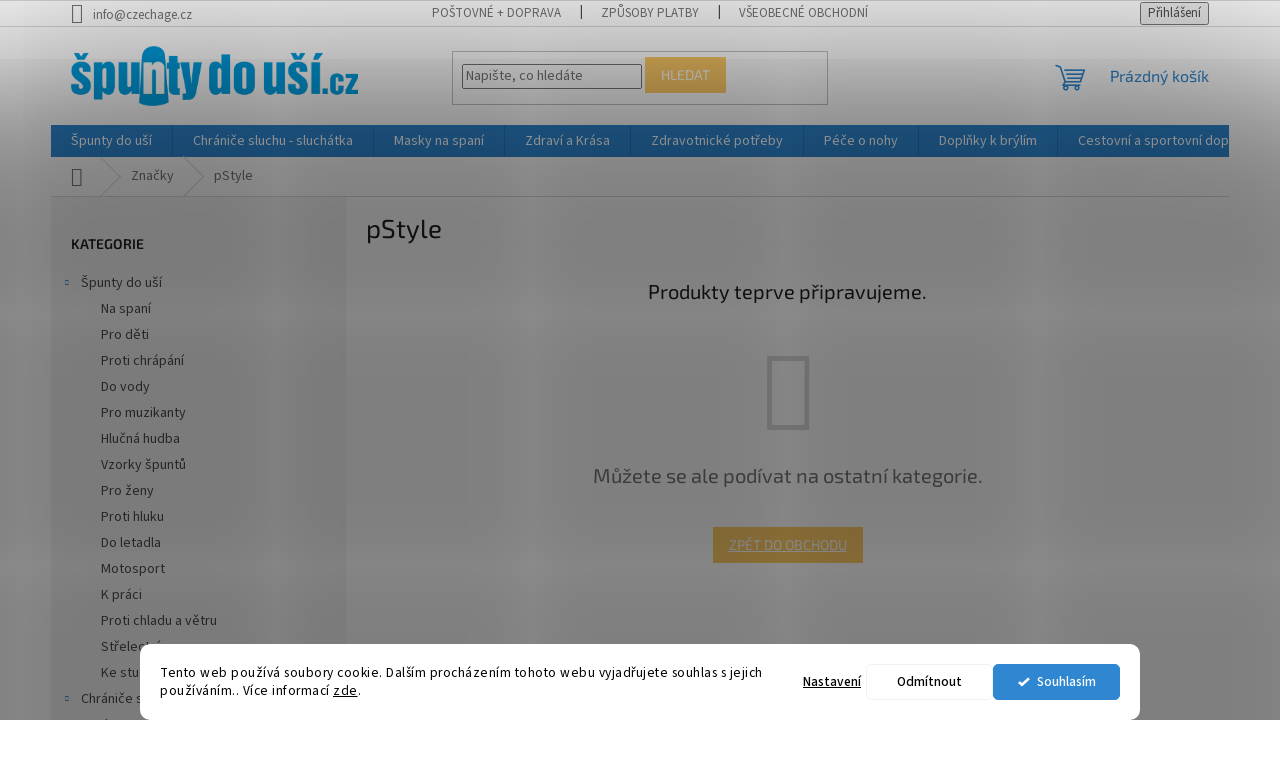

--- FILE ---
content_type: text/html; charset=utf-8
request_url: https://www.spuntydousi.cz/pstyle-3/
body_size: 31879
content:
<!doctype html><html lang="cs" dir="ltr" class="header-background-light external-fonts-loaded"><head><meta charset="utf-8" /><meta name="viewport" content="width=device-width,initial-scale=1" /><title>pStyle čurokapy</title><link rel="preconnect" href="https://cdn.myshoptet.com" /><link rel="dns-prefetch" href="https://cdn.myshoptet.com" /><link rel="preload" href="https://cdn.myshoptet.com/prj/dist/master/cms/libs/jquery/jquery-1.11.3.min.js" as="script" /><link href="https://cdn.myshoptet.com/prj/dist/master/cms/templates/frontend_templates/shared/css/font-face/source-sans-3.css" rel="stylesheet"><link href="https://cdn.myshoptet.com/prj/dist/master/cms/templates/frontend_templates/shared/css/font-face/exo-2.css" rel="stylesheet"><link href="https://cdn.myshoptet.com/prj/dist/master/shop/dist/font-shoptet-11.css.62c94c7785ff2cea73b2.css" rel="stylesheet"><script>
dataLayer = [];
dataLayer.push({'shoptet' : {
    "pageId": 1158,
    "pageType": "category",
    "currency": "CZK",
    "currencyInfo": {
        "decimalSeparator": ",",
        "exchangeRate": 1,
        "priceDecimalPlaces": 0,
        "symbol": "K\u010d",
        "symbolLeft": 0,
        "thousandSeparator": " "
    },
    "language": "cs",
    "projectId": 356908,
    "category": {
        "guid": "b785e363-dbc9-11ea-90ab-b8ca3a6a5ac4",
        "path": "Zna\u010dky | pStyle",
        "parentCategoryGuid": "82d2a4ed-9385-11ea-a6c2-b8ca3a6063f8"
    },
    "cartInfo": {
        "id": null,
        "freeShipping": false,
        "freeShippingFrom": 800,
        "leftToFreeGift": {
            "formattedPrice": "0 K\u010d",
            "priceLeft": 0
        },
        "freeGift": false,
        "leftToFreeShipping": {
            "priceLeft": 800,
            "dependOnRegion": 0,
            "formattedPrice": "800 K\u010d"
        },
        "discountCoupon": [],
        "getNoBillingShippingPrice": {
            "withoutVat": 0,
            "vat": 0,
            "withVat": 0
        },
        "cartItems": [],
        "taxMode": "ORDINARY"
    },
    "cart": [],
    "customer": {
        "priceRatio": 1,
        "priceListId": 1,
        "groupId": null,
        "registered": false,
        "mainAccount": false
    }
}});
dataLayer.push({'cookie_consent' : {
    "marketing": "denied",
    "analytics": "denied"
}});
document.addEventListener('DOMContentLoaded', function() {
    shoptet.consent.onAccept(function(agreements) {
        if (agreements.length == 0) {
            return;
        }
        dataLayer.push({
            'cookie_consent' : {
                'marketing' : (agreements.includes(shoptet.config.cookiesConsentOptPersonalisation)
                    ? 'granted' : 'denied'),
                'analytics': (agreements.includes(shoptet.config.cookiesConsentOptAnalytics)
                    ? 'granted' : 'denied')
            },
            'event': 'cookie_consent'
        });
    });
});
</script>
<meta property="og:type" content="website"><meta property="og:site_name" content="spuntydousi.cz"><meta property="og:url" content="https://www.spuntydousi.cz/pstyle-3/"><meta property="og:title" content="pStyle čurokapy"><meta name="author" content="SpuntyDoUsi.cz"><meta name="web_author" content="Shoptet.cz"><meta name="dcterms.rightsHolder" content="www.spuntydousi.cz"><meta name="robots" content="index,follow"><meta property="og:image" content="https://www.spuntydousi.cz/user/categories/orig/pstyle-logo.jpg"><meta property="og:description" content="pStyle, SpuntyDoUsi.cz"><meta name="description" content="pStyle, SpuntyDoUsi.cz"><meta name="google-site-verification" content="121172927"><style>:root {--color-primary: #2E87D0;--color-primary-h: 207;--color-primary-s: 64%;--color-primary-l: 50%;--color-primary-hover: #2E87D0;--color-primary-hover-h: 207;--color-primary-hover-s: 64%;--color-primary-hover-l: 50%;--color-secondary: #cb0000;--color-secondary-h: 0;--color-secondary-s: 100%;--color-secondary-l: 40%;--color-secondary-hover: #cb0000;--color-secondary-hover-h: 0;--color-secondary-hover-s: 100%;--color-secondary-hover-l: 40%;--color-tertiary: #ffcc67;--color-tertiary-h: 40;--color-tertiary-s: 100%;--color-tertiary-l: 70%;--color-tertiary-hover: #ffcc67;--color-tertiary-hover-h: 40;--color-tertiary-hover-s: 100%;--color-tertiary-hover-l: 70%;--color-header-background: #ffffff;--template-font: "Source Sans 3";--template-headings-font: "Exo 2";--header-background-url: none;--cookies-notice-background: #F8FAFB;--cookies-notice-color: #252525;--cookies-notice-button-hover: #27263f;--cookies-notice-link-hover: #3b3a5f;--templates-update-management-preview-mode-content: "Náhled aktualizací šablony je aktivní pro váš prohlížeč."}</style>
    
    <link href="https://cdn.myshoptet.com/prj/dist/master/shop/dist/main-11.less.fcb4a42d7bd8a71b7ee2.css" rel="stylesheet" />
                <link href="https://cdn.myshoptet.com/prj/dist/master/shop/dist/mobile-header-v1-11.less.1ee105d41b5f713c21aa.css" rel="stylesheet" />
    
    <script>var shoptet = shoptet || {};</script>
    <script src="https://cdn.myshoptet.com/prj/dist/master/shop/dist/main-3g-header.js.05f199e7fd2450312de2.js"></script>
<!-- User include --><!-- api 473(125) html code header -->

                <style>
                    #order-billing-methods .radio-wrapper[data-guid="84952aaa-9b1d-11ed-90ab-b8ca3a6a5ac4"]:not(.cggooglepay), #order-billing-methods .radio-wrapper[data-guid="700afa47-66d4-11eb-90ab-b8ca3a6a5ac4"]:not(.cgapplepay) {
                        display: none;
                    }
                </style>
                <script type="text/javascript">
                    document.addEventListener('DOMContentLoaded', function() {
                        if (getShoptetDataLayer('pageType') === 'billingAndShipping') {
                            
                try {
                    if (window.ApplePaySession && window.ApplePaySession.canMakePayments()) {
                        document.querySelector('#order-billing-methods .radio-wrapper[data-guid="700afa47-66d4-11eb-90ab-b8ca3a6a5ac4"]').classList.add('cgapplepay');
                    }
                } catch (err) {} 
            
                            
                const cgBaseCardPaymentMethod = {
                        type: 'CARD',
                        parameters: {
                            allowedAuthMethods: ["PAN_ONLY", "CRYPTOGRAM_3DS"],
                            allowedCardNetworks: [/*"AMEX", "DISCOVER", "INTERAC", "JCB",*/ "MASTERCARD", "VISA"]
                        }
                };
                
                function cgLoadScript(src, callback)
                {
                    var s,
                        r,
                        t;
                    r = false;
                    s = document.createElement('script');
                    s.type = 'text/javascript';
                    s.src = src;
                    s.onload = s.onreadystatechange = function() {
                        if ( !r && (!this.readyState || this.readyState == 'complete') )
                        {
                            r = true;
                            callback();
                        }
                    };
                    t = document.getElementsByTagName('script')[0];
                    t.parentNode.insertBefore(s, t);
                } 
                
                function cgGetGoogleIsReadyToPayRequest() {
                    return Object.assign(
                        {},
                        {
                            apiVersion: 2,
                            apiVersionMinor: 0
                        },
                        {
                            allowedPaymentMethods: [cgBaseCardPaymentMethod]
                        }
                    );
                }

                function onCgGooglePayLoaded() {
                    let paymentsClient = new google.payments.api.PaymentsClient({environment: 'PRODUCTION'});
                    paymentsClient.isReadyToPay(cgGetGoogleIsReadyToPayRequest()).then(function(response) {
                        if (response.result) {
                            document.querySelector('#order-billing-methods .radio-wrapper[data-guid="84952aaa-9b1d-11ed-90ab-b8ca3a6a5ac4"]').classList.add('cggooglepay');	 	 	 	 	 
                        }
                    })
                    .catch(function(err) {});
                }
                
                cgLoadScript('https://pay.google.com/gp/p/js/pay.js', onCgGooglePayLoaded);
            
                        }
                    });
                </script> 
                
<!-- api 1280(896) html code header -->
<link rel="stylesheet" href="https://cdn.myshoptet.com/usr/shoptet.tomashlad.eu/user/documents/extras/cookies-addon/screen.min.css?v002">
<script>
    var shoptetakCookiesSettings={"useRoundingCorners":true,"cookiesImgPopup":false,"cookiesSize":"thin","cookiesOrientation":"horizontal","cookiesImg":"","buttonBg":true,"showPopup":true};

    var body=document.getElementsByTagName("body")[0];

    const rootElement = document.documentElement;

    rootElement.classList.add("st-cookies-v2");

    if (shoptetakCookiesSettings.useRoundingCorners) {
        rootElement.classList.add("st-cookies-corners");
    }
    if (shoptetakCookiesSettings.cookiesImgPopup) {
        rootElement.classList.add("st-cookies-popup-img");
    }
    if (shoptetakCookiesSettings.cookiesImg) {
        rootElement.classList.add("st-cookies-img");
    }
    if (shoptetakCookiesSettings.buttonBg) {
        rootElement.classList.add("st-cookies-btn");
    }
    if (shoptetakCookiesSettings.cookiesSize) {
        if (shoptetakCookiesSettings.cookiesSize === 'thin') {
            rootElement.classList.add("st-cookies-thin");
        }
        if (shoptetakCookiesSettings.cookiesSize === 'middle') {
            rootElement.classList.add("st-cookies-middle");
        }
        if (shoptetakCookiesSettings.cookiesSize === 'large') {
            rootElement.classList.add("st-cookies-large");
        }
    }
    if (shoptetakCookiesSettings.cookiesOrientation) {
        if (shoptetakCookiesSettings.cookiesOrientation === 'vertical') {
            rootElement.classList.add("st-cookies-vertical");
        }
    }

    /* for Mozilla/Opera9 */
    if (document.addEventListener) {
        document.addEventListener("DOMContentLoaded", init, false);
    }
    /* for Internet Explorer */
    /*@cc_on @*/
    /*@if (@_win32)
      document.write("<script id=__ie_onload defer src=javascript:void(0)><\/script>");
      var script = document.getElementById("__ie_onload");
      script.onreadystatechange = function() {
        if (this.readyState == "complete") {
          init(); // call the onload handler
        }
      };
    /*@end @*/

    /* for Safari */
    if (/WebKit/i.test(navigator.userAgent)) { // sniff
        var _timer = setInterval(function () {
            if (/loaded|complete/.test(document.readyState)) {
                init(); // call the onload handler
            }
        }, 10);
    }

    /* for other browsers */
    window.onload = init;
</script>

<!-- api 1556(1155) html code header -->
<script>
    var shoptetakCopyDisableSettings={"rightClick":true,"textCopy":true,"imgCopy":true,"adminDisable":true};

    const rootCopy = document.documentElement;
</script>

<!-- service 409(63) html code header -->
<style>
#filters h4{cursor:pointer;}[class~=slider-wrapper],[class~=filter-section]{padding-left:0;}#filters h4{padding-left:13.5pt;}[class~=filter-section],[class~=slider-wrapper]{padding-bottom:0 !important;}#filters h4:before{position:absolute;}#filters h4:before{left:0;}[class~=filter-section],[class~=slider-wrapper]{padding-right:0;}#filters h4{padding-bottom:9pt;}#filters h4{padding-right:13.5pt;}#filters > .slider-wrapper,[class~=slider-wrapper] > div,.filter-sections form,[class~=slider-wrapper][class~=filter-section] > div,.razeni > form{display:none;}#filters h4:before,#filters .otevreny h4:before{content:"\e911";}#filters h4{padding-top:9pt;}[class~=filter-section],[class~=slider-wrapper]{padding-top:0 !important;}[class~=filter-section]{border-top-width:0 !important;}[class~=filter-section]{border-top-style:none !important;}[class~=filter-section]{border-top-color:currentColor !important;}#filters .otevreny h4:before,#filters h4:before{font-family:shoptet;}#filters h4{position:relative;}#filters h4{margin-left:0 !important;}[class~=filter-section]{border-image:none !important;}#filters h4{margin-bottom:0 !important;}#filters h4{margin-right:0 !important;}#filters h4{margin-top:0 !important;}#filters h4{border-top-width:.0625pc;}#filters h4{border-top-style:solid;}#filters h4{border-top-color:#e0e0e0;}[class~=slider-wrapper]{max-width:none;}[class~=otevreny] form,.slider-wrapper.otevreny > div,[class~=slider-wrapper][class~=otevreny] > div,.otevreny form{display:block;}#filters h4{border-image:none;}[class~=param-filter-top]{margin-bottom:.9375pc;}[class~=otevreny] form{margin-bottom:15pt;}[class~=slider-wrapper]{color:inherit;}#filters .otevreny h4:before{-webkit-transform:rotate(180deg);}[class~=slider-wrapper],#filters h4:before{background:none;}#filters h4:before{-webkit-transform:rotate(90deg);}#filters h4:before{-moz-transform:rotate(90deg);}[class~=param-filter-top] form{display:block !important;}#filters h4:before{-o-transform:rotate(90deg);}#filters h4:before{-ms-transform:rotate(90deg);}#filters h4:before{transform:rotate(90deg);}#filters h4:before{font-size:.104166667in;}#filters .otevreny h4:before{-moz-transform:rotate(180deg);}#filters .otevreny h4:before{-o-transform:rotate(180deg);}#filters h4:before{top:36%;}#filters .otevreny h4:before{-ms-transform:rotate(180deg);}#filters h4:before{height:auto;}#filters h4:before{width:auto;}#filters .otevreny h4:before{transform:rotate(180deg);}
@media screen and (max-width: 767px) {
.param-filter-top{padding-top: 15px;}
}
#content .filters-wrapper > div:first-of-type, #footer .filters-wrapper > div:first-of-type {text-align: left;}
.template-11.one-column-body .content .filter-sections{padding-top: 15px; padding-bottom: 15px;}
</style>
<!-- service 421(75) html code header -->
<style>
body:not(.template-07):not(.template-09):not(.template-10):not(.template-11):not(.template-12):not(.template-13):not(.template-14) #return-to-top i::before {content: 'a';}
#return-to-top i:before {content: '\e911';}
#return-to-top {
z-index: 99999999;
    position: fixed;
    bottom: 45px;
    right: 20px;
background: rgba(0, 0, 0, 0.7);
    width: 50px;
    height: 50px;
    display: block;
    text-decoration: none;
    -webkit-border-radius: 35px;
    -moz-border-radius: 35px;
    border-radius: 35px;
    display: none;
    -webkit-transition: all 0.3s linear;
    -moz-transition: all 0.3s ease;
    -ms-transition: all 0.3s ease;
    -o-transition: all 0.3s ease;
    transition: all 0.3s ease;
}
#return-to-top i {color: #fff;margin: -10px 0 0 -10px;position: relative;left: 50%;top: 50%;font-size: 19px;-webkit-transition: all 0.3s ease;-moz-transition: all 0.3s ease;-ms-transition: all 0.3s ease;-o-transition: all 0.3s ease;transition: all 0.3s ease;height: 20px;width: 20px;text-align: center;display: block;font-style: normal;}
#return-to-top:hover {
    background: rgba(0, 0, 0, 0.9);
}
#return-to-top:hover i {
    color: #fff;
}
.icon-chevron-up::before {
font-weight: bold;
}
.ordering-process #return-to-top{display: none !important;}
</style>
<!-- service 605(253) html code header -->
<link rel="stylesheet" href="https://cdn.myshoptet.com/usr/shoptet.tomashlad.eu/user/documents/extras/notifications-v2/screen.min.css?v=26"/>

<!-- service 1228(847) html code header -->
<link 
rel="stylesheet" 
href="https://cdn.myshoptet.com/usr/dmartini.myshoptet.com/user/documents/upload/dmartini/shop_rating/shop_rating.min.css?140"
data-author="Dominik Martini" 
data-author-web="dmartini.cz">
<!-- service 1539(1149) html code header -->
<link rel="stylesheet" href="https://cdn.myshoptet.com/usr/apollo.jakubtursky.sk/user/documents/assets/contact-form/main.css?v=28">
<!-- service 417(71) html code header -->
<style>
@media screen and (max-width: 767px) {
body.sticky-mobile:not(.paxio-merkur):not(.venus) .dropdown {display: none !important;}
body.sticky-mobile:not(.paxio-merkur):not(.venus) .languagesMenu{right: 98px; position: absolute;}
body.sticky-mobile:not(.paxio-merkur):not(.venus) .languagesMenu .caret{display: none !important;}
body.sticky-mobile:not(.paxio-merkur):not(.venus) .languagesMenu.open .languagesMenu__content {display: block;right: 0;left: auto;}
.template-12 #header .site-name {max-width: 40% !important;}
}
@media screen and (-ms-high-contrast: active), (-ms-high-contrast: none) {
.template-12 #header {position: fixed; width: 100%;}
.template-12 #content-wrapper.content-wrapper{padding-top: 80px;}
}
.sticky-mobile #header-image{display: none;}
@media screen and (max-width: 640px) {
.template-04.sticky-mobile #header-cart{position: fixed;top: 3px;right: 92px;}
.template-04.sticky-mobile #header-cart::before {font-size: 32px;}
.template-04.sticky-mobile #header-cart strong{display: none;}
}
@media screen and (min-width: 641px) {
.dklabGarnet #main-wrapper {overflow: visible !important;}
}
.dklabGarnet.sticky-mobile #logo img {top: 0 !important;}
@media screen and (min-width: 768px){
.top-navigation-bar .site-name {display: none;}
}
/*NOVÁ VERZE MOBILNÍ HLAVIČKY*/
@media screen and (max-width: 767px){
.scrolled-down body:not(.ordering-process):not(.search-window-visible) .top-navigation-bar {transform: none !important;}
.scrolled-down body:not(.ordering-process):not(.search-window-visible) #header .site-name {transform: none !important;}
.scrolled-down body:not(.ordering-process):not(.search-window-visible) #header .cart-count {transform: none !important;}
.scrolled-down #header {transform: none !important;}

body.template-11.mobile-header-version-1:not(.paxio-merkur):not(.venus) .top-navigation-bar .site-name{display: none !important;}
body.template-11.mobile-header-version-1:not(.paxio-merkur):not(.venus) #header .cart-count {top: -39px !important;position: absolute !important;}
.template-11.sticky-mobile.mobile-header-version-1 .responsive-tools > a[data-target="search"] {visibility: visible;}
.template-12.mobile-header-version-1 #header{position: fixed !important;}
.template-09.mobile-header-version-1.sticky-mobile .top-nav .subnav-left {visibility: visible;}
}

/*Disco*/
@media screen and (min-width: 768px){
.template-13:not(.jupiter) #header, .template-14 #header{position: sticky;top: 0;z-index: 8;}
.template-14.search-window-visible #header{z-index: 9999;}
body.navigation-hovered::before {z-index: 7;}
/*
.template-13 .top-navigation-bar{z-index: 10000;}
.template-13 .popup-widget {z-index: 10001;}
*/
.scrolled .template-13 #header, .scrolled .template-14 #header{box-shadow: 0 2px 10px rgba(0,0,0,0.1);}
.search-focused::before{z-index: 8;}
.top-navigation-bar{z-index: 9;position: relative;}
.paxio-merkur.top-navigation-menu-visible #header .search-form .form-control {z-index: 1;}
.paxio-merkur.top-navigation-menu-visible .search-form::before {z-index: 1;}
.scrolled .popup-widget.cart-widget {position: fixed;top: 68px !important;}

/* MERKUR */
.paxio-merkur.sticky-mobile.template-11 #oblibeneBtn{line-height: 70px !important;}
}


/* VENUS */
@media screen and (min-width: 768px){
.venus.sticky-mobile:not(.ordering-process) #header {position: fixed !important;width: 100%;transform: none !important;translate: none !important;box-shadow: 0 2px 10px rgba(0,0,0,0.1);visibility: visible !important;opacity: 1 !important;}
.venus.sticky-mobile:not(.ordering-process) .overall-wrapper{padding-top: 160px;}
.venus.sticky-mobile.type-index:not(.ordering-process) .overall-wrapper{padding-top: 85px;}
.venus.sticky-mobile:not(.ordering-process) #content-wrapper.content-wrapper {padding-top: 0 !important;}
}
@media screen and (max-width: 767px){
.template-14 .top-navigation-bar > .site-name{display: none !important;}
.template-14 #header .header-top .header-top-wrapper .site-name{margin: 0;}
}
/* JUPITER */
@media screen and (max-width: 767px){
.scrolled-down body.jupiter:not(.ordering-process):not(.search-window-visible) #header .site-name {-webkit-transform: translateX(-50%) !important;transform: translateX(-50%) !important;}
}
@media screen and (min-width: 768px){
.jupiter.sticky-header #header::after{display: none;}
.jupiter.sticky-header #header{position: fixed; top: 0; width: 100%;z-index: 99;}
.jupiter.sticky-header.ordering-process #header{position: relative;}
.jupiter.sticky-header .overall-wrapper{padding-top: 182px;}
.jupiter.sticky-header.ordering-process .overall-wrapper{padding-top: 0;}
.jupiter.sticky-header #header .header-top {height: 80px;}
}
</style>
<!-- service 1280(896) html code header -->
<style>
.st-cookies-v2.st-cookies-btn .shoptak-carbon .siteCookies .siteCookies__form .siteCookies__buttonWrap button[value=all] {
margin-left: 10px;
}
@media (max-width: 768px) {
.st-cookies-v2.st-cookies-btn .shoptak-carbon .siteCookies .siteCookies__form .siteCookies__buttonWrap button[value=all] {
margin-left: 0px;
}
.st-cookies-v2 .shoptak-carbon .siteCookies.siteCookies--dark .siteCookies__form .siteCookies__buttonWrap button[value=reject] {
margin: 0 10px;
}
}
@media only screen and (max-width: 768px) {
 .st-cookies-v2 .siteCookies .siteCookies__form .siteCookies__buttonWrap .js-cookies-settings[value=all], .st-cookies-v2 .siteCookies .siteCookies__form .siteCookies__buttonWrap button[value=all] {   
  margin: 0 auto 10px auto;
 }
 .st-cookies-v2 .siteCookies.siteCookies--center {
  bottom: unset;
  top: 50%;
  transform: translate(-50%, -50%);
  width: 90%;
 }
}
</style>
<!-- service 1556(1155) html code header -->
<link rel="stylesheet" href="https://cdn.myshoptet.com/usr/shoptet.tomashlad.eu/user/documents/extras/copy-disable/screen.css?v=7">
<!-- service 1603(1193) html code header -->
<style>
.mobile .p-thumbnail:not(.highlighted):hover::before {
    opacity: 0 !important;
}
</style>
<!-- service 1845(1410) html code header -->
<link rel="stylesheet" href="https://cdn.myshoptet.com/addons/jakubtursky/shoptet-header-info-bar-git/styles.header.min.css?f60db840acbc11eee00807551e091b8d8d11507b">
<!-- service 1709(1293) html code header -->
<style>
.shkRecapImgExtension {
    float: left;
    width: 50px;
    margin-right: 6px;
    margin-bottom: 2px;
}
.shkRecapImgExtension:not(:nth-of-type(1)) {
  display: none;
}

@media only screen and (max-width: 1200px) and (min-width: 992px) {
    .shkRecapImgExtension {
        width: 38px;
    }
    .template-13 .shkRecapImgExtension {
        margin-right: 0;
        margin-bottom: 5px;
        width: 100%;
    }
}
@media only screen and (max-width: 360px) {
	.shkRecapImgExtension {
        width: 38px;
    }
}
.template-08 #checkout-recapitulation a,
.template-06 #checkout-recapitulation a {
	display: inline;
}
@media only screen and (max-width: 760px) and (min-width: 640px) {
	.template-08 .shkRecapImgExtension {
		margin-right: 0;
        margin-bottom: 5px;
        width: 100%;
	}
  .template-08 #checkout-recapitulation a {
  	display: inline-block;
  }
}

@media only screen and (max-width: 992px) and (min-width: 640px) {
    .template-05 .shkRecapImgExtension,
    .template-04 .shkRecapImgExtension {
        width: 38px;
    }
}
</style>
<!-- project html code header -->
<style data-addon="Hodnocení obchodu+" data-author="Dominik Martini">
#hodnoceniobchodu  .vote-wrap:not(.admin-response .vote-wrap),
.id--51 #content .vote-wrap:not(.admin-response .vote-wrap),
.template-14.id--51 .rate-wrapper:not(.admin-response .vote-wrap) {
background-color: #f1f1f1 !important;
border-color: #f1f1f1 !important;
border-width: 0px !important;
border-style: solid;
border-radius: 8px !important;
}

#hodnoceniobchodu .shop-stat-all a {
background-color: #cb2d3e !important;
color: #ffffff !important;
border-color: #cb2d3e !important;
border-radius: 8px !important;
}

  .header-info-bar-addon.is-hib-mobile-fixed .header-info-bar {
    z-index: 7;
  }

#hodnoceniobchodu .shop-stat-all a:hover {
background-color: #666666 !important;
color: #ffffff !important;
border-color: #666666 !important;
}
</style>
<!-- /User include --><link rel="shortcut icon" href="/favicon.ico" type="image/x-icon" /><link rel="canonical" href="https://www.spuntydousi.cz/pstyle-3/" />    <!-- Global site tag (gtag.js) - Google Analytics -->
    <script async src="https://www.googletagmanager.com/gtag/js?id=G-ENT8M615NK"></script>
    <script>
        
        window.dataLayer = window.dataLayer || [];
        function gtag(){dataLayer.push(arguments);}
        

                    console.debug('default consent data');

            gtag('consent', 'default', {"ad_storage":"denied","analytics_storage":"denied","ad_user_data":"denied","ad_personalization":"denied","wait_for_update":500});
            dataLayer.push({
                'event': 'default_consent'
            });
        
        gtag('js', new Date());

        
                gtag('config', 'G-ENT8M615NK', {"groups":"GA4","send_page_view":false,"content_group":"category","currency":"CZK","page_language":"cs"});
        
                gtag('config', 'AW-963960895', {"allow_enhanced_conversions":true});
        
        
        
        
        
                    gtag('event', 'page_view', {"send_to":"GA4","page_language":"cs","content_group":"category","currency":"CZK"});
        
        
        
        
        
        
        
        
        
        
        
        
        
        document.addEventListener('DOMContentLoaded', function() {
            if (typeof shoptet.tracking !== 'undefined') {
                for (var id in shoptet.tracking.bannersList) {
                    gtag('event', 'view_promotion', {
                        "send_to": "UA",
                        "promotions": [
                            {
                                "id": shoptet.tracking.bannersList[id].id,
                                "name": shoptet.tracking.bannersList[id].name,
                                "position": shoptet.tracking.bannersList[id].position
                            }
                        ]
                    });
                }
            }

            shoptet.consent.onAccept(function(agreements) {
                if (agreements.length !== 0) {
                    console.debug('gtag consent accept');
                    var gtagConsentPayload =  {
                        'ad_storage': agreements.includes(shoptet.config.cookiesConsentOptPersonalisation)
                            ? 'granted' : 'denied',
                        'analytics_storage': agreements.includes(shoptet.config.cookiesConsentOptAnalytics)
                            ? 'granted' : 'denied',
                                                                                                'ad_user_data': agreements.includes(shoptet.config.cookiesConsentOptPersonalisation)
                            ? 'granted' : 'denied',
                        'ad_personalization': agreements.includes(shoptet.config.cookiesConsentOptPersonalisation)
                            ? 'granted' : 'denied',
                        };
                    console.debug('update consent data', gtagConsentPayload);
                    gtag('consent', 'update', gtagConsentPayload);
                    dataLayer.push(
                        { 'event': 'update_consent' }
                    );
                }
            });
        });
    </script>
<!-- Start Srovname.cz Pixel -->
<script type="text/plain" data-cookiecategory="analytics">
    !(function (e, n, t, a, s, o, r) {
        e[a] ||
        (((s = e[a] = function () {
            s.process ? s.process.apply(s, arguments) : s.queue.push(arguments);
        }).queue = []),
            ((o = n.createElement(t)).async = 1),
            (o.src = "https://tracking.srovname.cz/srovnamepixel.js"),
            (o.dataset.srv9 = "1"),
            (r = n.getElementsByTagName(t)[0]).parentNode.insertBefore(o, r));
    })(window, document, "script", "srovname");
    srovname("init", "34r2ujm0rqoxgz22755dt4wv78ackylb2cuvar9mp7nr91i9kj0h3qh85lnmgr5cd");
</script>
<!-- End Srovname.cz Pixel -->
</head><body class="desktop id-1158 in-pstyle-3 template-11 type-category multiple-columns-body columns-mobile-2 columns-3 ums_forms_redesign--off ums_a11y_category_page--on ums_discussion_rating_forms--off ums_flags_display_unification--on ums_a11y_login--on mobile-header-version-1"><noscript>
    <style>
        #header {
            padding-top: 0;
            position: relative !important;
            top: 0;
        }
        .header-navigation {
            position: relative !important;
        }
        .overall-wrapper {
            margin: 0 !important;
        }
        body:not(.ready) {
            visibility: visible !important;
        }
    </style>
    <div class="no-javascript">
        <div class="no-javascript__title">Musíte změnit nastavení vašeho prohlížeče</div>
        <div class="no-javascript__text">Podívejte se na: <a href="https://www.google.com/support/bin/answer.py?answer=23852">Jak povolit JavaScript ve vašem prohlížeči</a>.</div>
        <div class="no-javascript__text">Pokud používáte software na blokování reklam, může být nutné povolit JavaScript z této stránky.</div>
        <div class="no-javascript__text">Děkujeme.</div>
    </div>
</noscript>

        <div id="fb-root"></div>
        <script>
            window.fbAsyncInit = function() {
                FB.init({
//                    appId            : 'your-app-id',
                    autoLogAppEvents : true,
                    xfbml            : true,
                    version          : 'v19.0'
                });
            };
        </script>
        <script async defer crossorigin="anonymous" src="https://connect.facebook.net/cs_CZ/sdk.js"></script>    <div class="siteCookies siteCookies--bottom siteCookies--light js-siteCookies" role="dialog" data-testid="cookiesPopup" data-nosnippet>
        <div class="siteCookies__form">
            <div class="siteCookies__content">
                <div class="siteCookies__text">
                    Tento web používá soubory cookie. Dalším procházením tohoto webu vyjadřujete souhlas s jejich používáním.. Více informací <a href="https://356908.myshoptet.com/podminky-ochrany-osobnich-udaju/" target="\">zde</a>.
                </div>
                <p class="siteCookies__links">
                    <button class="siteCookies__link js-cookies-settings" aria-label="Nastavení cookies" data-testid="cookiesSettings">Nastavení</button>
                </p>
            </div>
            <div class="siteCookies__buttonWrap">
                                    <button class="siteCookies__button js-cookiesConsentSubmit" value="reject" aria-label="Odmítnout cookies" data-testid="buttonCookiesReject">Odmítnout</button>
                                <button class="siteCookies__button js-cookiesConsentSubmit" value="all" aria-label="Přijmout cookies" data-testid="buttonCookiesAccept">Souhlasím</button>
            </div>
        </div>
        <script>
            document.addEventListener("DOMContentLoaded", () => {
                const siteCookies = document.querySelector('.js-siteCookies');
                document.addEventListener("scroll", shoptet.common.throttle(() => {
                    const st = document.documentElement.scrollTop;
                    if (st > 1) {
                        siteCookies.classList.add('siteCookies--scrolled');
                    } else {
                        siteCookies.classList.remove('siteCookies--scrolled');
                    }
                }, 100));
            });
        </script>
    </div>
<a href="#content" class="skip-link sr-only">Přejít na obsah</a><div class="overall-wrapper"><div class="user-action"><div class="container">
    <div class="user-action-in">
                    <div id="login" class="user-action-login popup-widget login-widget" role="dialog" aria-labelledby="loginHeading">
        <div class="popup-widget-inner">
                            <h2 id="loginHeading">Přihlášení k vašemu účtu</h2><div id="customerLogin"><form action="/action/Customer/Login/" method="post" id="formLoginIncluded" class="csrf-enabled formLogin" data-testid="formLogin"><input type="hidden" name="referer" value="" /><div class="form-group"><div class="input-wrapper email js-validated-element-wrapper no-label"><input type="email" name="email" class="form-control" autofocus placeholder="E-mailová adresa (např. jan@novak.cz)" data-testid="inputEmail" autocomplete="email" required /></div></div><div class="form-group"><div class="input-wrapper password js-validated-element-wrapper no-label"><input type="password" name="password" class="form-control" placeholder="Heslo" data-testid="inputPassword" autocomplete="current-password" required /><span class="no-display">Nemůžete vyplnit toto pole</span><input type="text" name="surname" value="" class="no-display" /></div></div><div class="form-group"><div class="login-wrapper"><button type="submit" class="btn btn-secondary btn-text btn-login" data-testid="buttonSubmit">Přihlásit se</button><div class="password-helper"><a href="/registrace/" data-testid="signup" rel="nofollow">Nová registrace</a><a href="/klient/zapomenute-heslo/" rel="nofollow">Zapomenuté heslo</a></div></div></div></form>
</div>                    </div>
    </div>

                            <div id="cart-widget" class="user-action-cart popup-widget cart-widget loader-wrapper" data-testid="popupCartWidget" role="dialog" aria-hidden="true">
    <div class="popup-widget-inner cart-widget-inner place-cart-here">
        <div class="loader-overlay">
            <div class="loader"></div>
        </div>
    </div>

    <div class="cart-widget-button">
        <a href="/kosik/" class="btn btn-conversion" id="continue-order-button" rel="nofollow" data-testid="buttonNextStep">Pokračovat do košíku</a>
    </div>
</div>
            </div>
</div>
</div><div class="top-navigation-bar" data-testid="topNavigationBar">

    <div class="container">

        <div class="top-navigation-contacts">
            <strong>Zákaznická podpora:</strong><a href="mailto:info@czechage.cz" class="project-email" data-testid="contactboxEmail"><span>info@czechage.cz</span></a>        </div>

                            <div class="top-navigation-menu">
                <div class="top-navigation-menu-trigger"></div>
                <ul class="top-navigation-bar-menu">
                                            <li class="top-navigation-menu-item-958">
                            <a href="/postovne-doprava/">Poštovné + Doprava</a>
                        </li>
                                            <li class="top-navigation-menu-item-961">
                            <a href="/zpusoby-platby/">Způsoby platby</a>
                        </li>
                                            <li class="top-navigation-menu-item-1635">
                            <a href="/vseobecne-obchodni-podminky/">Všeobecné obchodní podmínky</a>
                        </li>
                                            <li class="top-navigation-menu-item-1647">
                            <a href="/podminky-ochrany-osobnich-udaju/">Podmínky ochrany osobních údajů</a>
                        </li>
                                            <li class="top-navigation-menu-item--51">
                            <a href="/hodnoceni-obchodu/">Hodnocení obchodu</a>
                        </li>
                                    </ul>
                <ul class="top-navigation-bar-menu-helper"></ul>
            </div>
        
        <div class="top-navigation-tools">
            <div class="responsive-tools">
                <a href="#" class="toggle-window" data-target="search" aria-label="Hledat" data-testid="linkSearchIcon"></a>
                                                            <a href="#" class="toggle-window" data-target="login"></a>
                                                    <a href="#" class="toggle-window" data-target="navigation" aria-label="Menu" data-testid="hamburgerMenu"></a>
            </div>
                        <button class="top-nav-button top-nav-button-login toggle-window" type="button" data-target="login" aria-haspopup="dialog" aria-controls="login" aria-expanded="false" data-testid="signin"><span>Přihlášení</span></button>        </div>

    </div>

</div>
<header id="header"><div class="container navigation-wrapper">
    <div class="header-top">
        <div class="site-name-wrapper">
            <div class="site-name"><a href="/" data-testid="linkWebsiteLogo"><img src="https://cdn.myshoptet.com/usr/www.spuntydousi.cz/user/logos/spuntydousi-logo.png" alt="SpuntyDoUsi.cz" fetchpriority="low" /></a></div>        </div>
        <div class="search" itemscope itemtype="https://schema.org/WebSite">
            <meta itemprop="headline" content="pStyle"/><meta itemprop="url" content="https://www.spuntydousi.cz"/><meta itemprop="text" content="pStyle, SpuntyDoUsi.cz"/>            <form action="/action/ProductSearch/prepareString/" method="post"
    id="formSearchForm" class="search-form compact-form js-search-main"
    itemprop="potentialAction" itemscope itemtype="https://schema.org/SearchAction" data-testid="searchForm">
    <fieldset>
        <meta itemprop="target"
            content="https://www.spuntydousi.cz/vyhledavani/?string={string}"/>
        <input type="hidden" name="language" value="cs"/>
        
            
<input
    type="search"
    name="string"
        class="query-input form-control search-input js-search-input"
    placeholder="Napište, co hledáte"
    autocomplete="off"
    required
    itemprop="query-input"
    aria-label="Vyhledávání"
    data-testid="searchInput"
>
            <button type="submit" class="btn btn-default" data-testid="searchBtn">Hledat</button>
        
    </fieldset>
</form>
        </div>
        <div class="navigation-buttons">
                
    <a href="/kosik/" class="btn btn-icon toggle-window cart-count" data-target="cart" data-hover="true" data-redirect="true" data-testid="headerCart" rel="nofollow" aria-haspopup="dialog" aria-expanded="false" aria-controls="cart-widget">
        
                <span class="sr-only">Nákupní košík</span>
        
            <span class="cart-price visible-lg-inline-block" data-testid="headerCartPrice">
                                    Prázdný košík                            </span>
        
    
            </a>
        </div>
    </div>
    <nav id="navigation" aria-label="Hlavní menu" data-collapsible="true"><div class="navigation-in menu"><ul class="menu-level-1" role="menubar" data-testid="headerMenuItems"><li class="menu-item-751 ext" role="none"><a href="/spunty-a-ucpavky-do-usi/" data-testid="headerMenuItem" role="menuitem" aria-haspopup="true" aria-expanded="false"><b>Špunty do uší</b><span class="submenu-arrow"></span></a><ul class="menu-level-2" aria-label="Špunty do uší" tabindex="-1" role="menu"><li class="menu-item-790" role="none"><a href="/spunty-do-usi-na-spani/" class="menu-image" data-testid="headerMenuItem" tabindex="-1" aria-hidden="true"><img src="data:image/svg+xml,%3Csvg%20width%3D%22140%22%20height%3D%22100%22%20xmlns%3D%22http%3A%2F%2Fwww.w3.org%2F2000%2Fsvg%22%3E%3C%2Fsvg%3E" alt="" aria-hidden="true" width="140" height="100"  data-src="https://cdn.myshoptet.com/usr/www.spuntydousi.cz/user/categories/thumb/1285_mack-s-sound-asleep-spunty-do-usi-na-spani-12-paru.jpg" fetchpriority="low" /></a><div><a href="/spunty-do-usi-na-spani/" data-testid="headerMenuItem" role="menuitem"><span>Na spaní</span></a>
                        </div></li><li class="menu-item-757" role="none"><a href="/spunty-do-usi-pro-deti/" class="menu-image" data-testid="headerMenuItem" tabindex="-1" aria-hidden="true"><img src="data:image/svg+xml,%3Csvg%20width%3D%22140%22%20height%3D%22100%22%20xmlns%3D%22http%3A%2F%2Fwww.w3.org%2F2000%2Fsvg%22%3E%3C%2Fsvg%3E" alt="" aria-hidden="true" width="140" height="100"  data-src="https://cdn.myshoptet.com/usr/www.spuntydousi.cz/user/categories/thumb/1315_macks-detske-tvarovatelne-spunty-do-usi-6-paru.jpg" fetchpriority="low" /></a><div><a href="/spunty-do-usi-pro-deti/" data-testid="headerMenuItem" role="menuitem"><span>Pro děti</span></a>
                        </div></li><li class="menu-item-796" role="none"><a href="/spunty-do-usi-proti-chrapani/" class="menu-image" data-testid="headerMenuItem" tabindex="-1" aria-hidden="true"><img src="data:image/svg+xml,%3Csvg%20width%3D%22140%22%20height%3D%22100%22%20xmlns%3D%22http%3A%2F%2Fwww.w3.org%2F2000%2Fsvg%22%3E%3C%2Fsvg%3E" alt="" aria-hidden="true" width="140" height="100"  data-src="https://cdn.myshoptet.com/usr/www.spuntydousi.cz/user/categories/thumb/1630_mack-s-snoozers-spunty-do-usi-proti-chrapani-6-paru-telove.jpg" fetchpriority="low" /></a><div><a href="/spunty-do-usi-proti-chrapani/" data-testid="headerMenuItem" role="menuitem"><span>Proti chrápání</span></a>
                        </div></li><li class="menu-item-754" role="none"><a href="/spunty-do-usi-do-vody/" class="menu-image" data-testid="headerMenuItem" tabindex="-1" aria-hidden="true"><img src="data:image/svg+xml,%3Csvg%20width%3D%22140%22%20height%3D%22100%22%20xmlns%3D%22http%3A%2F%2Fwww.w3.org%2F2000%2Fsvg%22%3E%3C%2Fsvg%3E" alt="" aria-hidden="true" width="140" height="100"  data-src="https://cdn.myshoptet.com/usr/www.spuntydousi.cz/user/categories/thumb/1573_macks-acoustic-spunty-do-usi-7-paru-cire.jpg" fetchpriority="low" /></a><div><a href="/spunty-do-usi-do-vody/" data-testid="headerMenuItem" role="menuitem"><span>Do vody</span></a>
                        </div></li><li class="menu-item-760" role="none"><a href="/spunty-do-usi-pro-muzikanty/" class="menu-image" data-testid="headerMenuItem" tabindex="-1" aria-hidden="true"><img src="data:image/svg+xml,%3Csvg%20width%3D%22140%22%20height%3D%22100%22%20xmlns%3D%22http%3A%2F%2Fwww.w3.org%2F2000%2Fsvg%22%3E%3C%2Fsvg%3E" alt="" aria-hidden="true" width="140" height="100"  data-src="https://cdn.myshoptet.com/usr/www.spuntydousi.cz/user/categories/thumb/1138_macks-hear-plugs-ucpavky-do-usi--pro-muzikanty.jpg" fetchpriority="low" /></a><div><a href="/spunty-do-usi-pro-muzikanty/" data-testid="headerMenuItem" role="menuitem"><span>Pro muzikanty</span></a>
                        </div></li><li class="menu-item-778" role="none"><a href="/spunty-do-usi-hlucna-hudba/" class="menu-image" data-testid="headerMenuItem" tabindex="-1" aria-hidden="true"><img src="data:image/svg+xml,%3Csvg%20width%3D%22140%22%20height%3D%22100%22%20xmlns%3D%22http%3A%2F%2Fwww.w3.org%2F2000%2Fsvg%22%3E%3C%2Fsvg%3E" alt="" aria-hidden="true" width="140" height="100"  data-src="https://cdn.myshoptet.com/usr/www.spuntydousi.cz/user/categories/thumb/202_alpine-partyplug-spunty-do-usi.png" fetchpriority="low" /></a><div><a href="/spunty-do-usi-hlucna-hudba/" data-testid="headerMenuItem" role="menuitem"><span>Hlučná hudba</span></a>
                        </div></li><li class="menu-item-793" role="none"><a href="/vzorky-spunty-do-usi/" class="menu-image" data-testid="headerMenuItem" tabindex="-1" aria-hidden="true"><img src="data:image/svg+xml,%3Csvg%20width%3D%22140%22%20height%3D%22100%22%20xmlns%3D%22http%3A%2F%2Fwww.w3.org%2F2000%2Fsvg%22%3E%3C%2Fsvg%3E" alt="" aria-hidden="true" width="140" height="100"  data-src="https://cdn.myshoptet.com/usr/www.spuntydousi.cz/user/categories/thumb/1474-3_macks-dreamgirl-spunty-do-usi-.jpg" fetchpriority="low" /></a><div><a href="/vzorky-spunty-do-usi/" data-testid="headerMenuItem" role="menuitem"><span>Vzorky špuntů</span></a>
                        </div></li><li class="menu-item-916" role="none"><a href="/spunty-do-usi-pro-zeny/" class="menu-image" data-testid="headerMenuItem" tabindex="-1" aria-hidden="true"><img src="data:image/svg+xml,%3Csvg%20width%3D%22140%22%20height%3D%22100%22%20xmlns%3D%22http%3A%2F%2Fwww.w3.org%2F2000%2Fsvg%22%3E%3C%2Fsvg%3E" alt="" aria-hidden="true" width="140" height="100"  data-src="https://cdn.myshoptet.com/usr/www.spuntydousi.cz/user/categories/thumb/1249_macks-dreamgirl-spunty-do-usi-10-paru.jpg" fetchpriority="low" /></a><div><a href="/spunty-do-usi-pro-zeny/" data-testid="headerMenuItem" role="menuitem"><span>Pro ženy</span></a>
                        </div></li><li class="menu-item-802" role="none"><a href="/spunty-do-usi-proti-hluku/" class="menu-image" data-testid="headerMenuItem" tabindex="-1" aria-hidden="true"><img src="data:image/svg+xml,%3Csvg%20width%3D%22140%22%20height%3D%22100%22%20xmlns%3D%22http%3A%2F%2Fwww.w3.org%2F2000%2Fsvg%22%3E%3C%2Fsvg%3E" alt="" aria-hidden="true" width="140" height="100"  data-src="https://cdn.myshoptet.com/usr/www.spuntydousi.cz/user/categories/thumb/1189_mack-s-ultra-soft-spunty-do-usi-10-paru.jpg" fetchpriority="low" /></a><div><a href="/spunty-do-usi-proti-hluku/" data-testid="headerMenuItem" role="menuitem"><span>Proti hluku</span></a>
                        </div></li><li class="menu-item-805" role="none"><a href="/spunty-do-usi-do-letadla/" class="menu-image" data-testid="headerMenuItem" tabindex="-1" aria-hidden="true"><img src="data:image/svg+xml,%3Csvg%20width%3D%22140%22%20height%3D%22100%22%20xmlns%3D%22http%3A%2F%2Fwww.w3.org%2F2000%2Fsvg%22%3E%3C%2Fsvg%3E" alt="" aria-hidden="true" width="140" height="100"  data-src="https://cdn.myshoptet.com/usr/www.spuntydousi.cz/user/categories/thumb/1201_cirrus-earplanes-spunty-do-usi-do-letadla.jpg" fetchpriority="low" /></a><div><a href="/spunty-do-usi-do-letadla/" data-testid="headerMenuItem" role="menuitem"><span>Do letadla</span></a>
                        </div></li><li class="menu-item-808" role="none"><a href="/spunty-do-usi-motosport/" class="menu-image" data-testid="headerMenuItem" tabindex="-1" aria-hidden="true"><img src="data:image/svg+xml,%3Csvg%20width%3D%22140%22%20height%3D%22100%22%20xmlns%3D%22http%3A%2F%2Fwww.w3.org%2F2000%2Fsvg%22%3E%3C%2Fsvg%3E" alt="" aria-hidden="true" width="140" height="100"  data-src="https://cdn.myshoptet.com/usr/www.spuntydousi.cz/user/categories/thumb/217-1_alpine-motosafe-pro-spunty-do-usi-na-motorku.png" fetchpriority="low" /></a><div><a href="/spunty-do-usi-motosport/" data-testid="headerMenuItem" role="menuitem"><span>Motosport</span></a>
                        </div></li><li class="menu-item-811" role="none"><a href="/spunty-do-usi-k-praci/" class="menu-image" data-testid="headerMenuItem" tabindex="-1" aria-hidden="true"><img src="data:image/svg+xml,%3Csvg%20width%3D%22140%22%20height%3D%22100%22%20xmlns%3D%22http%3A%2F%2Fwww.w3.org%2F2000%2Fsvg%22%3E%3C%2Fsvg%3E" alt="" aria-hidden="true" width="140" height="100"  data-src="https://cdn.myshoptet.com/usr/www.spuntydousi.cz/user/categories/thumb/211_alpine-worksafe-spunty-do-usi-proti-hluku.png" fetchpriority="low" /></a><div><a href="/spunty-do-usi-k-praci/" data-testid="headerMenuItem" role="menuitem"><span>K práci</span></a>
                        </div></li><li class="menu-item-814" role="none"><a href="/spunty-do-usi-proti-chladu-a-vetru/" class="menu-image" data-testid="headerMenuItem" tabindex="-1" aria-hidden="true"><img src="data:image/svg+xml,%3Csvg%20width%3D%22140%22%20height%3D%22100%22%20xmlns%3D%22http%3A%2F%2Fwww.w3.org%2F2000%2Fsvg%22%3E%3C%2Fsvg%3E" alt="" aria-hidden="true" width="140" height="100"  data-src="https://cdn.myshoptet.com/usr/www.spuntydousi.cz/user/categories/thumb/244-3_alpine-surfsafe-spunty-spunty-do-usi.png" fetchpriority="low" /></a><div><a href="/spunty-do-usi-proti-chladu-a-vetru/" data-testid="headerMenuItem" role="menuitem"><span>Proti chladu a větru</span></a>
                        </div></li><li class="menu-item-820" role="none"><a href="/spunty-do-usi-strelectvi/" class="menu-image" data-testid="headerMenuItem" tabindex="-1" aria-hidden="true"><img src="data:image/svg+xml,%3Csvg%20width%3D%22140%22%20height%3D%22100%22%20xmlns%3D%22http%3A%2F%2Fwww.w3.org%2F2000%2Fsvg%22%3E%3C%2Fsvg%3E" alt="" aria-hidden="true" width="140" height="100"  data-src="https://cdn.myshoptet.com/usr/www.spuntydousi.cz/user/categories/thumb/1426_macks-ear-ammo-spunty-do-usi-7-paru.jpg" fetchpriority="low" /></a><div><a href="/spunty-do-usi-strelectvi/" data-testid="headerMenuItem" role="menuitem"><span>Střelectví</span></a>
                        </div></li><li class="menu-item-910" role="none"><a href="/spunty-do-usi-ke-studiu-a-relaxaci/" class="menu-image" data-testid="headerMenuItem" tabindex="-1" aria-hidden="true"><img src="data:image/svg+xml,%3Csvg%20width%3D%22140%22%20height%3D%22100%22%20xmlns%3D%22http%3A%2F%2Fwww.w3.org%2F2000%2Fsvg%22%3E%3C%2Fsvg%3E" alt="" aria-hidden="true" width="140" height="100"  data-src="https://cdn.myshoptet.com/usr/www.spuntydousi.cz/user/categories/thumb/1291_mack-s-original-soft-spunty-do-usi-10-paru.jpg" fetchpriority="low" /></a><div><a href="/spunty-do-usi-ke-studiu-a-relaxaci/" data-testid="headerMenuItem" role="menuitem"><span>Ke studiu a relaxaci</span></a>
                        </div></li></ul></li>
<li class="menu-item-823 ext" role="none"><a href="/muslove-chranice-sluchu-sluchatka/" data-testid="headerMenuItem" role="menuitem" aria-haspopup="true" aria-expanded="false"><b>Chrániče sluchu - sluchátka</b><span class="submenu-arrow"></span></a><ul class="menu-level-2" aria-label="Chrániče sluchu - sluchátka" tabindex="-1" role="menu"><li class="menu-item-874" role="none"><a href="/chranice-sluchu-pro-deti-2/" class="menu-image" data-testid="headerMenuItem" tabindex="-1" aria-hidden="true"><img src="data:image/svg+xml,%3Csvg%20width%3D%22140%22%20height%3D%22100%22%20xmlns%3D%22http%3A%2F%2Fwww.w3.org%2F2000%2Fsvg%22%3E%3C%2Fsvg%3E" alt="" aria-hidden="true" width="140" height="100"  data-src="https://cdn.myshoptet.com/usr/www.spuntydousi.cz/user/categories/thumb/439_alpine-muffy-detske-chranice-sluchu-modre.jpg" fetchpriority="low" /></a><div><a href="/chranice-sluchu-pro-deti-2/" data-testid="headerMenuItem" role="menuitem"><span>Pro děti</span></a>
                        </div></li><li class="menu-item-859" role="none"><a href="/chranice-sluchu-pro-batolata/" class="menu-image" data-testid="headerMenuItem" tabindex="-1" aria-hidden="true"><img src="data:image/svg+xml,%3Csvg%20width%3D%22140%22%20height%3D%22100%22%20xmlns%3D%22http%3A%2F%2Fwww.w3.org%2F2000%2Fsvg%22%3E%3C%2Fsvg%3E" alt="" aria-hidden="true" width="140" height="100"  data-src="https://cdn.myshoptet.com/usr/www.spuntydousi.cz/user/categories/thumb/1558-6_em-s-4-bubs-chranice-sluchu-pro-batolata-ruzova-bila.jpg" fetchpriority="low" /></a><div><a href="/chranice-sluchu-pro-batolata/" data-testid="headerMenuItem" role="menuitem"><span>Pro batolata</span></a>
                        </div></li><li class="menu-item-826" role="none"><a href="/chranice-sluchu-pro-dospele/" class="menu-image" data-testid="headerMenuItem" tabindex="-1" aria-hidden="true"><img src="data:image/svg+xml,%3Csvg%20width%3D%22140%22%20height%3D%22100%22%20xmlns%3D%22http%3A%2F%2Fwww.w3.org%2F2000%2Fsvg%22%3E%3C%2Fsvg%3E" alt="" aria-hidden="true" width="140" height="100"  data-src="https://cdn.myshoptet.com/usr/www.spuntydousi.cz/user/categories/thumb/826_mack-s-maximum-strelecke-chranice-sluchu.jpg" fetchpriority="low" /></a><div><a href="/chranice-sluchu-pro-dospele/" data-testid="headerMenuItem" role="menuitem"><span>Pro dospělé</span></a>
                        </div></li><li class="menu-item-862" role="none"><a href="/krytky-a-celenky-chranice-sluchu/" class="menu-image" data-testid="headerMenuItem" tabindex="-1" aria-hidden="true"><img src="data:image/svg+xml,%3Csvg%20width%3D%22140%22%20height%3D%22100%22%20xmlns%3D%22http%3A%2F%2Fwww.w3.org%2F2000%2Fsvg%22%3E%3C%2Fsvg%3E" alt="" aria-hidden="true" width="140" height="100"  data-src="https://cdn.myshoptet.com/usr/www.spuntydousi.cz/user/categories/thumb/415_krytky-na-detske-chranice-sluchu-tetris.jpg" fetchpriority="low" /></a><div><a href="/krytky-a-celenky-chranice-sluchu/" data-testid="headerMenuItem" role="menuitem"><span>Krytky a Čelenky</span></a>
                        </div></li><li class="menu-item-1410" role="none"><a href="/pracovni-chranice-sluchu-sluchatka/" class="menu-image" data-testid="headerMenuItem" tabindex="-1" aria-hidden="true"><img src="data:image/svg+xml,%3Csvg%20width%3D%22140%22%20height%3D%22100%22%20xmlns%3D%22http%3A%2F%2Fwww.w3.org%2F2000%2Fsvg%22%3E%3C%2Fsvg%3E" alt="" aria-hidden="true" width="140" height="100"  data-src="https://cdn.myshoptet.com/usr/www.spuntydousi.cz/user/categories/thumb/pracovni-sluchatka-kategorie.jpg" fetchpriority="low" /></a><div><a href="/pracovni-chranice-sluchu-sluchatka/" data-testid="headerMenuItem" role="menuitem"><span>Pracovní</span></a>
                        </div></li></ul></li>
<li class="menu-item-736 ext" role="none"><a href="/masky-a-skrabosky-na-oci-na-spani/" data-testid="headerMenuItem" role="menuitem" aria-haspopup="true" aria-expanded="false"><b>Masky na spaní</b><span class="submenu-arrow"></span></a><ul class="menu-level-2" aria-label="Masky na spaní" tabindex="-1" role="menu"><li class="menu-item-877" role="none"><a href="/masky-na-spani-penove-3d/" class="menu-image" data-testid="headerMenuItem" tabindex="-1" aria-hidden="true"><img src="data:image/svg+xml,%3Csvg%20width%3D%22140%22%20height%3D%22100%22%20xmlns%3D%22http%3A%2F%2Fwww.w3.org%2F2000%2Fsvg%22%3E%3C%2Fsvg%3E" alt="" aria-hidden="true" width="140" height="100"  data-src="https://cdn.myshoptet.com/usr/www.spuntydousi.cz/user/categories/thumb/1489-2_3d-maska-na-spani-modra.jpg" fetchpriority="low" /></a><div><a href="/masky-na-spani-penove-3d/" data-testid="headerMenuItem" role="menuitem"><span>Pěnové 3D</span></a>
                        </div></li><li class="menu-item-865" role="none"><a href="/masky-na-spani-s-potiskem/" class="menu-image" data-testid="headerMenuItem" tabindex="-1" aria-hidden="true"><img src="data:image/svg+xml,%3Csvg%20width%3D%22140%22%20height%3D%22100%22%20xmlns%3D%22http%3A%2F%2Fwww.w3.org%2F2000%2Fsvg%22%3E%3C%2Fsvg%3E" alt="" aria-hidden="true" width="140" height="100"  data-src="https://cdn.myshoptet.com/usr/www.spuntydousi.cz/user/categories/thumb/547-1_maska-na-spani-cat-modro-seda.jpg" fetchpriority="low" /></a><div><a href="/masky-na-spani-s-potiskem/" data-testid="headerMenuItem" role="menuitem"><span>S potiskem</span></a>
                        </div></li><li class="menu-item-1509" role="none"><a href="/detske-masky-na-spani/" class="menu-image" data-testid="headerMenuItem" tabindex="-1" aria-hidden="true"><img src="data:image/svg+xml,%3Csvg%20width%3D%22140%22%20height%3D%22100%22%20xmlns%3D%22http%3A%2F%2Fwww.w3.org%2F2000%2Fsvg%22%3E%3C%2Fsvg%3E" alt="" aria-hidden="true" width="140" height="100"  data-src="https://cdn.myshoptet.com/usr/www.spuntydousi.cz/user/categories/thumb/detske-masky-na-oci-s-motivem.jpg" fetchpriority="low" /></a><div><a href="/detske-masky-na-spani/" data-testid="headerMenuItem" role="menuitem"><span>S motivem</span></a>
                        </div></li><li class="menu-item-1395" role="none"><a href="/satenove-masky-na-spani/" class="menu-image" data-testid="headerMenuItem" tabindex="-1" aria-hidden="true"><img src="data:image/svg+xml,%3Csvg%20width%3D%22140%22%20height%3D%22100%22%20xmlns%3D%22http%3A%2F%2Fwww.w3.org%2F2000%2Fsvg%22%3E%3C%2Fsvg%3E" alt="" aria-hidden="true" width="140" height="100"  data-src="https://cdn.myshoptet.com/usr/www.spuntydousi.cz/user/categories/thumb/satenove-masky-na-spani-na-oci-kategorie.jpg" fetchpriority="low" /></a><div><a href="/satenove-masky-na-spani/" data-testid="headerMenuItem" role="menuitem"><span>Saténové</span></a>
                        </div></li><li class="menu-item-892" role="none"><a href="/masky-na-spani-polyester/" class="menu-image" data-testid="headerMenuItem" tabindex="-1" aria-hidden="true"><img src="data:image/svg+xml,%3Csvg%20width%3D%22140%22%20height%3D%22100%22%20xmlns%3D%22http%3A%2F%2Fwww.w3.org%2F2000%2Fsvg%22%3E%3C%2Fsvg%3E" alt="" aria-hidden="true" width="140" height="100"  data-src="https://cdn.myshoptet.com/usr/www.spuntydousi.cz/user/categories/thumb/1177-2_maska-na-spani-classic-cerna.jpg" fetchpriority="low" /></a><div><a href="/masky-na-spani-polyester/" data-testid="headerMenuItem" role="menuitem"><span>Polyester</span></a>
                        </div></li><li class="menu-item-1398" role="none"><a href="/flitrove-masky-na-spani/" class="menu-image" data-testid="headerMenuItem" tabindex="-1" aria-hidden="true"><img src="data:image/svg+xml,%3Csvg%20width%3D%22140%22%20height%3D%22100%22%20xmlns%3D%22http%3A%2F%2Fwww.w3.org%2F2000%2Fsvg%22%3E%3C%2Fsvg%3E" alt="" aria-hidden="true" width="140" height="100"  data-src="https://cdn.myshoptet.com/usr/www.spuntydousi.cz/user/categories/thumb/masky-na-oci-flitrove-kategorie.jpg" fetchpriority="low" /></a><div><a href="/flitrove-masky-na-spani/" data-testid="headerMenuItem" role="menuitem"><span>Flitrové</span></a>
                        </div></li><li class="menu-item-1404" role="none"><a href="/skrabocky-karnevalove-masky-na-oci/" class="menu-image" data-testid="headerMenuItem" tabindex="-1" aria-hidden="true"><img src="data:image/svg+xml,%3Csvg%20width%3D%22140%22%20height%3D%22100%22%20xmlns%3D%22http%3A%2F%2Fwww.w3.org%2F2000%2Fsvg%22%3E%3C%2Fsvg%3E" alt="" aria-hidden="true" width="140" height="100"  data-src="https://cdn.myshoptet.com/usr/www.spuntydousi.cz/user/categories/thumb/skrabosky-karnevalove-masky-kategorie.jpg" fetchpriority="low" /></a><div><a href="/skrabocky-karnevalove-masky-na-oci/" data-testid="headerMenuItem" role="menuitem"><span>Škrabošky - Karnevalové masky</span></a>
                        </div></li><li class="menu-item-1503" role="none"><a href="/masky-na-spani/" class="menu-image" data-testid="headerMenuItem" tabindex="-1" aria-hidden="true"><img src="data:image/svg+xml,%3Csvg%20width%3D%22140%22%20height%3D%22100%22%20xmlns%3D%22http%3A%2F%2Fwww.w3.org%2F2000%2Fsvg%22%3E%3C%2Fsvg%3E" alt="" aria-hidden="true" width="140" height="100"  data-src="https://cdn.myshoptet.com/usr/www.spuntydousi.cz/user/categories/thumb/masky-na-spani-ostatni-kategorie.jpg" fetchpriority="low" /></a><div><a href="/masky-na-spani/" data-testid="headerMenuItem" role="menuitem"><span>Masky na spaní</span></a>
                        </div></li></ul></li>
<li class="menu-item-1203 ext" role="none"><a href="/zdravi-a-krasa/" data-testid="headerMenuItem" role="menuitem" aria-haspopup="true" aria-expanded="false"><b>Zdraví a Krása</b><span class="submenu-arrow"></span></a><ul class="menu-level-2" aria-label="Zdraví a Krása" tabindex="-1" role="menu"><li class="menu-item-1416" role="none"><a href="/dechova-rehabilitace/" class="menu-image" data-testid="headerMenuItem" tabindex="-1" aria-hidden="true"><img src="data:image/svg+xml,%3Csvg%20width%3D%22140%22%20height%3D%22100%22%20xmlns%3D%22http%3A%2F%2Fwww.w3.org%2F2000%2Fsvg%22%3E%3C%2Fsvg%3E" alt="" aria-hidden="true" width="140" height="100"  data-src="https://cdn.myshoptet.com/usr/www.spuntydousi.cz/user/categories/thumb/dechova-rehabilitace-kategorie.jpg" fetchpriority="low" /></a><div><a href="/dechova-rehabilitace/" data-testid="headerMenuItem" role="menuitem"><span>Dechová rehabilitace</span></a>
                        </div></li><li class="menu-item-784" role="none"><a href="/pece-o-usi/" class="menu-image" data-testid="headerMenuItem" tabindex="-1" aria-hidden="true"><img src="data:image/svg+xml,%3Csvg%20width%3D%22140%22%20height%3D%22100%22%20xmlns%3D%22http%3A%2F%2Fwww.w3.org%2F2000%2Fsvg%22%3E%3C%2Fsvg%3E" alt="" aria-hidden="true" width="140" height="100"  data-src="https://cdn.myshoptet.com/usr/www.spuntydousi.cz/user/categories/thumb/1300-1_mack-s-prorinse-strikacka-k-odstraneni-usniho-mazu.jpg" fetchpriority="low" /></a><div><a href="/pece-o-usi/" data-testid="headerMenuItem" role="menuitem"><span>Péče o uši</span></a>
                        </div></li><li class="menu-item-1093" role="none"><a href="/ustni-hygiena/" class="menu-image" data-testid="headerMenuItem" tabindex="-1" aria-hidden="true"><img src="data:image/svg+xml,%3Csvg%20width%3D%22140%22%20height%3D%22100%22%20xmlns%3D%22http%3A%2F%2Fwww.w3.org%2F2000%2Fsvg%22%3E%3C%2Fsvg%3E" alt="" aria-hidden="true" width="140" height="100"  data-src="https://cdn.myshoptet.com/usr/www.spuntydousi.cz/user/categories/thumb/ustni-hygiena.jpg" fetchpriority="low" /></a><div><a href="/ustni-hygiena/" data-testid="headerMenuItem" role="menuitem"><span>Ústní hygiena</span></a>
                        </div></li><li class="menu-item-1146" role="none"><a href="/pletove-masky/" class="menu-image" data-testid="headerMenuItem" tabindex="-1" aria-hidden="true"><img src="data:image/svg+xml,%3Csvg%20width%3D%22140%22%20height%3D%22100%22%20xmlns%3D%22http%3A%2F%2Fwww.w3.org%2F2000%2Fsvg%22%3E%3C%2Fsvg%3E" alt="" aria-hidden="true" width="140" height="100"  data-src="https://cdn.myshoptet.com/usr/www.spuntydousi.cz/user/categories/thumb/7th-heaven.jpg" fetchpriority="low" /></a><div><a href="/pletove-masky/" data-testid="headerMenuItem" role="menuitem"><span>Pleťové masky</span></a>
                        </div></li><li class="menu-item-898" role="none"><a href="/nevolnost/" class="menu-image" data-testid="headerMenuItem" tabindex="-1" aria-hidden="true"><img src="data:image/svg+xml,%3Csvg%20width%3D%22140%22%20height%3D%22100%22%20xmlns%3D%22http%3A%2F%2Fwww.w3.org%2F2000%2Fsvg%22%3E%3C%2Fsvg%3E" alt="" aria-hidden="true" width="140" height="100"  data-src="https://cdn.myshoptet.com/usr/www.spuntydousi.cz/user/categories/thumb/793_sea-band-naramky-proti-nevolnosti-pro-dospele-cerne.jpg" fetchpriority="low" /></a><div><a href="/nevolnost/" data-testid="headerMenuItem" role="menuitem"><span>Nevolnost</span></a>
                        </div></li><li class="menu-item-697" role="none"><a href="/pece-o-usi-prislusenstvi/" class="menu-image" data-testid="headerMenuItem" tabindex="-1" aria-hidden="true"><img src="data:image/svg+xml,%3Csvg%20width%3D%22140%22%20height%3D%22100%22%20xmlns%3D%22http%3A%2F%2Fwww.w3.org%2F2000%2Fsvg%22%3E%3C%2Fsvg%3E" alt="" aria-hidden="true" width="140" height="100"  data-src="https://cdn.myshoptet.com/usr/www.spuntydousi.cz/user/categories/thumb/226-1_alpine-clean-cistic-spuntu-do-usi.png" fetchpriority="low" /></a><div><a href="/pece-o-usi-prislusenstvi/" data-testid="headerMenuItem" role="menuitem"><span>Péče o uši - Příslušenství</span></a>
                        </div></li><li class="menu-item-733" role="none"><a href="/prislusenstvi-ke-sluchatkum/" class="menu-image" data-testid="headerMenuItem" tabindex="-1" aria-hidden="true"><img src="data:image/svg+xml,%3Csvg%20width%3D%22140%22%20height%3D%22100%22%20xmlns%3D%22http%3A%2F%2Fwww.w3.org%2F2000%2Fsvg%22%3E%3C%2Fsvg%3E" alt="" aria-hidden="true" width="140" height="100"  data-src="https://cdn.myshoptet.com/usr/www.spuntydousi.cz/user/categories/thumb/prislusenstvi-ke-sluchatkum-kateegorie.jpg" fetchpriority="low" /></a><div><a href="/prislusenstvi-ke-sluchatkum/" data-testid="headerMenuItem" role="menuitem"><span>Přislušenství ke sluchátkům</span></a>
                        </div></li><li class="menu-item-853" role="none"><a href="/chladive-hrejive-pomucky/" class="menu-image" data-testid="headerMenuItem" tabindex="-1" aria-hidden="true"><img src="data:image/svg+xml,%3Csvg%20width%3D%22140%22%20height%3D%22100%22%20xmlns%3D%22http%3A%2F%2Fwww.w3.org%2F2000%2Fsvg%22%3E%3C%2Fsvg%3E" alt="" aria-hidden="true" width="140" height="100"  data-src="https://cdn.myshoptet.com/usr/www.spuntydousi.cz/user/categories/thumb/1696_telesne-ohrivace-rukou-2ks.png" fetchpriority="low" /></a><div><a href="/chladive-hrejive-pomucky/" data-testid="headerMenuItem" role="menuitem"><span>Chladivé-hřejivé pomůcky</span></a>
                        </div></li><li class="menu-item-1242" role="none"><a href="/bandaze-a-ortezy/" class="menu-image" data-testid="headerMenuItem" tabindex="-1" aria-hidden="true"><img src="data:image/svg+xml,%3Csvg%20width%3D%22140%22%20height%3D%22100%22%20xmlns%3D%22http%3A%2F%2Fwww.w3.org%2F2000%2Fsvg%22%3E%3C%2Fsvg%3E" alt="" aria-hidden="true" width="140" height="100"  data-src="https://cdn.myshoptet.com/usr/www.spuntydousi.cz/user/categories/thumb/bandaze.jpg" fetchpriority="low" /></a><div><a href="/bandaze-a-ortezy/" data-testid="headerMenuItem" role="menuitem"><span>Bandáže a ortéty</span></a>
                        </div></li><li class="menu-item-1347" role="none"><a href="/doplnky-do-koupelny/" class="menu-image" data-testid="headerMenuItem" tabindex="-1" aria-hidden="true"><img src="data:image/svg+xml,%3Csvg%20width%3D%22140%22%20height%3D%22100%22%20xmlns%3D%22http%3A%2F%2Fwww.w3.org%2F2000%2Fsvg%22%3E%3C%2Fsvg%3E" alt="" aria-hidden="true" width="140" height="100"  data-src="https://cdn.myshoptet.com/usr/www.spuntydousi.cz/user/categories/thumb/koupelna.jpg" fetchpriority="low" /></a><div><a href="/doplnky-do-koupelny/" data-testid="headerMenuItem" role="menuitem"><span>Doplňky do koupelny</span></a>
                        </div></li><li class="menu-item-1377" role="none"><a href="/antibakterialni-gely/" class="menu-image" data-testid="headerMenuItem" tabindex="-1" aria-hidden="true"><img src="data:image/svg+xml,%3Csvg%20width%3D%22140%22%20height%3D%22100%22%20xmlns%3D%22http%3A%2F%2Fwww.w3.org%2F2000%2Fsvg%22%3E%3C%2Fsvg%3E" alt="" aria-hidden="true" width="140" height="100"  data-src="https://cdn.myshoptet.com/usr/www.spuntydousi.cz/user/categories/thumb/antibakterialni-gely-kategorie.jpg" fetchpriority="low" /></a><div><a href="/antibakterialni-gely/" data-testid="headerMenuItem" role="menuitem"><span>Antibakteriální gely</span></a>
                        </div></li><li class="menu-item-1578" role="none"><a href="/vlhcene-ubrousky/" class="menu-image" data-testid="headerMenuItem" tabindex="-1" aria-hidden="true"><img src="data:image/svg+xml,%3Csvg%20width%3D%22140%22%20height%3D%22100%22%20xmlns%3D%22http%3A%2F%2Fwww.w3.org%2F2000%2Fsvg%22%3E%3C%2Fsvg%3E" alt="" aria-hidden="true" width="140" height="100"  data-src="https://cdn.myshoptet.com/usr/www.spuntydousi.cz/user/categories/thumb/vlhcene-ubrousky-kategorie.jpg" fetchpriority="low" /></a><div><a href="/vlhcene-ubrousky/" data-testid="headerMenuItem" role="menuitem"><span>Vlhčené ubrousky</span></a>
                        </div></li><li class="menu-item-1467" role="none"><a href="/manikura-pedikura/" class="menu-image" data-testid="headerMenuItem" tabindex="-1" aria-hidden="true"><img src="data:image/svg+xml,%3Csvg%20width%3D%22140%22%20height%3D%22100%22%20xmlns%3D%22http%3A%2F%2Fwww.w3.org%2F2000%2Fsvg%22%3E%3C%2Fsvg%3E" alt="" aria-hidden="true" width="140" height="100"  data-src="https://cdn.myshoptet.com/usr/www.spuntydousi.cz/user/categories/thumb/manikura-pedikura-kategorie.jpg" fetchpriority="low" /></a><div><a href="/manikura-pedikura/" data-testid="headerMenuItem" role="menuitem"><span>Manikúra - Pedikúra</span></a>
                        </div></li><li class="menu-item-1521" role="none"><a href="/repelenty-opalovani/" class="menu-image" data-testid="headerMenuItem" tabindex="-1" aria-hidden="true"><img src="data:image/svg+xml,%3Csvg%20width%3D%22140%22%20height%3D%22100%22%20xmlns%3D%22http%3A%2F%2Fwww.w3.org%2F2000%2Fsvg%22%3E%3C%2Fsvg%3E" alt="" aria-hidden="true" width="140" height="100"  data-src="https://cdn.myshoptet.com/usr/www.spuntydousi.cz/user/categories/thumb/repelenty-kategorie.jpg" fetchpriority="low" /></a><div><a href="/repelenty-opalovani/" data-testid="headerMenuItem" role="menuitem"><span>Repelenty / Opalování</span></a>
                        </div></li><li class="menu-item-1527" role="none"><a href="/pripravky-do-koupele/" class="menu-image" data-testid="headerMenuItem" tabindex="-1" aria-hidden="true"><img src="data:image/svg+xml,%3Csvg%20width%3D%22140%22%20height%3D%22100%22%20xmlns%3D%22http%3A%2F%2Fwww.w3.org%2F2000%2Fsvg%22%3E%3C%2Fsvg%3E" alt="" aria-hidden="true" width="140" height="100"  data-src="https://cdn.myshoptet.com/usr/www.spuntydousi.cz/user/categories/thumb/koupelove-soli-kategorie.jpg" fetchpriority="low" /></a><div><a href="/pripravky-do-koupele/" data-testid="headerMenuItem" role="menuitem"><span>Přípravky do koupele</span></a>
                        </div></li><li class="menu-item-1539" role="none"><a href="/kosmetika/" class="menu-image" data-testid="headerMenuItem" tabindex="-1" aria-hidden="true"><img src="data:image/svg+xml,%3Csvg%20width%3D%22140%22%20height%3D%22100%22%20xmlns%3D%22http%3A%2F%2Fwww.w3.org%2F2000%2Fsvg%22%3E%3C%2Fsvg%3E" alt="" aria-hidden="true" width="140" height="100"  data-src="https://cdn.myshoptet.com/usr/www.spuntydousi.cz/user/categories/thumb/kosmetika-kategorie.jpg" fetchpriority="low" /></a><div><a href="/kosmetika/" data-testid="headerMenuItem" role="menuitem"><span>Kosmetika</span></a>
                        </div></li><li class="menu-item-1584" role="none"><a href="/rehabilitace-a-cviceni/" class="menu-image" data-testid="headerMenuItem" tabindex="-1" aria-hidden="true"><img src="data:image/svg+xml,%3Csvg%20width%3D%22140%22%20height%3D%22100%22%20xmlns%3D%22http%3A%2F%2Fwww.w3.org%2F2000%2Fsvg%22%3E%3C%2Fsvg%3E" alt="" aria-hidden="true" width="140" height="100"  data-src="https://cdn.myshoptet.com/usr/www.spuntydousi.cz/user/categories/thumb/rehabilitace-masaze-sviceni-kategorie.jpg" fetchpriority="low" /></a><div><a href="/rehabilitace-a-cviceni/" data-testid="headerMenuItem" role="menuitem"><span>Rehabilitace a cvičení</span></a>
                        </div></li><li class="menu-item-1590" role="none"><a href="/pece-o-dite/" class="menu-image" data-testid="headerMenuItem" tabindex="-1" aria-hidden="true"><img src="data:image/svg+xml,%3Csvg%20width%3D%22140%22%20height%3D%22100%22%20xmlns%3D%22http%3A%2F%2Fwww.w3.org%2F2000%2Fsvg%22%3E%3C%2Fsvg%3E" alt="" aria-hidden="true" width="140" height="100"  data-src="https://cdn.myshoptet.com/usr/www.spuntydousi.cz/user/categories/thumb/pece-o-dite-kategorie.jpg" fetchpriority="low" /></a><div><a href="/pece-o-dite/" data-testid="headerMenuItem" role="menuitem"><span>Péče o dítě</span></a>
                        </div></li><li class="menu-item-1671" role="none"><a href="/knihy/" class="menu-image" data-testid="headerMenuItem" tabindex="-1" aria-hidden="true"><img src="data:image/svg+xml,%3Csvg%20width%3D%22140%22%20height%3D%22100%22%20xmlns%3D%22http%3A%2F%2Fwww.w3.org%2F2000%2Fsvg%22%3E%3C%2Fsvg%3E" alt="" aria-hidden="true" width="140" height="100"  data-src="https://cdn.myshoptet.com/usr/www.spuntydousi.cz/user/categories/thumb/knihy-kategorie.jpg" fetchpriority="low" /></a><div><a href="/knihy/" data-testid="headerMenuItem" role="menuitem"><span>Knihy</span></a>
                        </div></li><li class="menu-item-1691" role="none"><a href="/pracovni-rukavice/" class="menu-image" data-testid="headerMenuItem" tabindex="-1" aria-hidden="true"><img src="data:image/svg+xml,%3Csvg%20width%3D%22140%22%20height%3D%22100%22%20xmlns%3D%22http%3A%2F%2Fwww.w3.org%2F2000%2Fsvg%22%3E%3C%2Fsvg%3E" alt="" aria-hidden="true" width="140" height="100"  data-src="https://cdn.myshoptet.com/usr/www.spuntydousi.cz/user/categories/thumb/pracovni-rukavice-kategorie.jpg" fetchpriority="low" /></a><div><a href="/pracovni-rukavice/" data-testid="headerMenuItem" role="menuitem"><span>Pracovní rukavice</span></a>
                        </div></li></ul></li>
<li class="menu-item-694 ext" role="none"><a href="/zdravotnicke-potreby/" data-testid="headerMenuItem" role="menuitem" aria-haspopup="true" aria-expanded="false"><b>Zdravotnické potřeby</b><span class="submenu-arrow"></span></a><ul class="menu-level-2" aria-label="Zdravotnické potřeby" tabindex="-1" role="menu"><li class="menu-item-721" role="none"><a href="/lekovky-a-davkovace-leku/" class="menu-image" data-testid="headerMenuItem" tabindex="-1" aria-hidden="true"><img src="data:image/svg+xml,%3Csvg%20width%3D%22140%22%20height%3D%22100%22%20xmlns%3D%22http%3A%2F%2Fwww.w3.org%2F2000%2Fsvg%22%3E%3C%2Fsvg%3E" alt="" aria-hidden="true" width="140" height="100"  data-src="https://cdn.myshoptet.com/usr/www.spuntydousi.cz/user/categories/thumb/82-2_cestovni-krabicka-na-leky.jpg" fetchpriority="low" /></a><div><a href="/lekovky-a-davkovace-leku/" data-testid="headerMenuItem" role="menuitem"><span>Dávkovače léků</span></a>
                        </div></li><li class="menu-item-1248" role="none"><a href="/naplasti/" class="menu-image" data-testid="headerMenuItem" tabindex="-1" aria-hidden="true"><img src="data:image/svg+xml,%3Csvg%20width%3D%22140%22%20height%3D%22100%22%20xmlns%3D%22http%3A%2F%2Fwww.w3.org%2F2000%2Fsvg%22%3E%3C%2Fsvg%3E" alt="" aria-hidden="true" width="140" height="100"  data-src="https://cdn.myshoptet.com/usr/www.spuntydousi.cz/user/categories/thumb/naplasti-kategorie.jpg" fetchpriority="low" /></a><div><a href="/naplasti/" data-testid="headerMenuItem" role="menuitem"><span>Náplasti</span></a>
                        </div></li><li class="menu-item-1015" role="none"><a href="/nadoby-na-moc/" class="menu-image" data-testid="headerMenuItem" tabindex="-1" aria-hidden="true"><img src="data:image/svg+xml,%3Csvg%20width%3D%22140%22%20height%3D%22100%22%20xmlns%3D%22http%3A%2F%2Fwww.w3.org%2F2000%2Fsvg%22%3E%3C%2Fsvg%3E" alt="" aria-hidden="true" width="140" height="100"  data-src="https://cdn.myshoptet.com/usr/www.spuntydousi.cz/user/categories/thumb/2152-3_nadoba-na-moc-bazant-universalni.jpg" fetchpriority="low" /></a><div><a href="/nadoby-na-moc/" data-testid="headerMenuItem" role="menuitem"><span>Nádoby na moč</span></a>
                        </div></li><li class="menu-item-1359" role="none"><a href="/vysetrovaci-pristroje/" class="menu-image" data-testid="headerMenuItem" tabindex="-1" aria-hidden="true"><img src="data:image/svg+xml,%3Csvg%20width%3D%22140%22%20height%3D%22100%22%20xmlns%3D%22http%3A%2F%2Fwww.w3.org%2F2000%2Fsvg%22%3E%3C%2Fsvg%3E" alt="" aria-hidden="true" width="140" height="100"  data-src="https://cdn.myshoptet.com/usr/www.spuntydousi.cz/user/categories/thumb/kategorie-vysetrovaci-pristroje.jpg" fetchpriority="low" /></a><div><a href="/vysetrovaci-pristroje/" data-testid="headerMenuItem" role="menuitem"><span>Vyšetřovací přístroje</span></a>
                        </div></li><li class="menu-item-1515" role="none"><a href="/teplomery/" class="menu-image" data-testid="headerMenuItem" tabindex="-1" aria-hidden="true"><img src="data:image/svg+xml,%3Csvg%20width%3D%22140%22%20height%3D%22100%22%20xmlns%3D%22http%3A%2F%2Fwww.w3.org%2F2000%2Fsvg%22%3E%3C%2Fsvg%3E" alt="" aria-hidden="true" width="140" height="100"  data-src="https://cdn.myshoptet.com/usr/www.spuntydousi.cz/user/categories/thumb/teplomery-kategorie.jpg" fetchpriority="low" /></a><div><a href="/teplomery/" data-testid="headerMenuItem" role="menuitem"><span>Teploměry</span></a>
                        </div></li><li class="menu-item-730" role="none"><a href="/hygienicke-potreby/" class="menu-image" data-testid="headerMenuItem" tabindex="-1" aria-hidden="true"><img src="data:image/svg+xml,%3Csvg%20width%3D%22140%22%20height%3D%22100%22%20xmlns%3D%22http%3A%2F%2Fwww.w3.org%2F2000%2Fsvg%22%3E%3C%2Fsvg%3E" alt="" aria-hidden="true" width="140" height="100"  data-src="https://cdn.myshoptet.com/usr/www.spuntydousi.cz/user/categories/thumb/1051-1_jednorazove-rukavice-cire-100-ks.jpg" fetchpriority="low" /></a><div><a href="/hygienicke-potreby/" data-testid="headerMenuItem" role="menuitem"><span>Hygiena</span></a>
                        </div></li><li class="menu-item-1485 has-third-level" role="none"><a href="/nastroje/" class="menu-image" data-testid="headerMenuItem" tabindex="-1" aria-hidden="true"><img src="data:image/svg+xml,%3Csvg%20width%3D%22140%22%20height%3D%22100%22%20xmlns%3D%22http%3A%2F%2Fwww.w3.org%2F2000%2Fsvg%22%3E%3C%2Fsvg%3E" alt="" aria-hidden="true" width="140" height="100"  data-src="https://cdn.myshoptet.com/usr/www.spuntydousi.cz/user/categories/thumb/n__stroje-kategorie.jpg" fetchpriority="low" /></a><div><a href="/nastroje/" data-testid="headerMenuItem" role="menuitem"><span>Chirurgické a kosmetické nástroje</span></a>
                                                    <ul class="menu-level-3" role="menu">
                                                                    <li class="menu-item-1596" role="none">
                                        <a href="/chirurgicke-nastroje/" data-testid="headerMenuItem" role="menuitem">
                                            Chirurgické nástroje</a>,                                    </li>
                                                                    <li class="menu-item-1599" role="none">
                                        <a href="/kosmeticke-nastroje/" data-testid="headerMenuItem" role="menuitem">
                                            Kosmetické nástroje</a>,                                    </li>
                                                                    <li class="menu-item-1620" role="none">
                                        <a href="/dentalni-nastroje/" data-testid="headerMenuItem" role="menuitem">
                                            Dentální nástroje</a>,                                    </li>
                                                                    <li class="menu-item-1623" role="none">
                                        <a href="/jednorazove-nastroje/" data-testid="headerMenuItem" role="menuitem">
                                            Jednorázové nástroje</a>                                    </li>
                                                            </ul>
                        </div></li><li class="menu-item-1491" role="none"><a href="/sebeobsluha/" class="menu-image" data-testid="headerMenuItem" tabindex="-1" aria-hidden="true"><img src="data:image/svg+xml,%3Csvg%20width%3D%22140%22%20height%3D%22100%22%20xmlns%3D%22http%3A%2F%2Fwww.w3.org%2F2000%2Fsvg%22%3E%3C%2Fsvg%3E" alt="" aria-hidden="true" width="140" height="100"  data-src="https://cdn.myshoptet.com/usr/www.spuntydousi.cz/user/categories/thumb/sebeobsluha-kategorie.jpg" fetchpriority="low" /></a><div><a href="/sebeobsluha/" data-testid="headerMenuItem" role="menuitem"><span>Pomůcky pro sebeobsluhu</span></a>
                        </div></li><li class="menu-item-1545" role="none"><a href="/obvazy-a-obinadla/" class="menu-image" data-testid="headerMenuItem" tabindex="-1" aria-hidden="true"><img src="data:image/svg+xml,%3Csvg%20width%3D%22140%22%20height%3D%22100%22%20xmlns%3D%22http%3A%2F%2Fwww.w3.org%2F2000%2Fsvg%22%3E%3C%2Fsvg%3E" alt="" aria-hidden="true" width="140" height="100"  data-src="https://cdn.myshoptet.com/usr/www.spuntydousi.cz/user/categories/thumb/obinadla-obvazy-kategorie.jpg" fetchpriority="low" /></a><div><a href="/obvazy-a-obinadla/" data-testid="headerMenuItem" role="menuitem"><span>Obvazy - Obínadla</span></a>
                        </div></li><li class="menu-item-706" role="none"><a href="/zdravotnicke-doplnky/" class="menu-image" data-testid="headerMenuItem" tabindex="-1" aria-hidden="true"><img src="data:image/svg+xml,%3Csvg%20width%3D%22140%22%20height%3D%22100%22%20xmlns%3D%22http%3A%2F%2Fwww.w3.org%2F2000%2Fsvg%22%3E%3C%2Fsvg%3E" alt="" aria-hidden="true" width="140" height="100"  data-src="https://cdn.myshoptet.com/usr/www.spuntydousi.cz/user/categories/thumb/kategorie-zdravotnicke-doplnky.jpg" fetchpriority="low" /></a><div><a href="/zdravotnicke-doplnky/" data-testid="headerMenuItem" role="menuitem"><span>Zdravotnické doplňky</span></a>
                        </div></li><li class="menu-item-1021" role="none"><a href="/toaletni-pomucky/" class="menu-image" data-testid="headerMenuItem" tabindex="-1" aria-hidden="true"><img src="data:image/svg+xml,%3Csvg%20width%3D%22140%22%20height%3D%22100%22%20xmlns%3D%22http%3A%2F%2Fwww.w3.org%2F2000%2Fsvg%22%3E%3C%2Fsvg%3E" alt="" aria-hidden="true" width="140" height="100"  data-src="https://cdn.myshoptet.com/usr/www.spuntydousi.cz/user/categories/thumb/2211_bidet-modry.jpg" fetchpriority="low" /></a><div><a href="/toaletni-pomucky/" data-testid="headerMenuItem" role="menuitem"><span>Toaletní pomůcky</span></a>
                        </div></li><li class="menu-item-1497" role="none"><a href="/baterie-do-naslouchadel/" class="menu-image" data-testid="headerMenuItem" tabindex="-1" aria-hidden="true"><img src="data:image/svg+xml,%3Csvg%20width%3D%22140%22%20height%3D%22100%22%20xmlns%3D%22http%3A%2F%2Fwww.w3.org%2F2000%2Fsvg%22%3E%3C%2Fsvg%3E" alt="" aria-hidden="true" width="140" height="100"  data-src="https://cdn.myshoptet.com/usr/www.spuntydousi.cz/user/categories/thumb/baterie-do-naslouchadel-kategorie.jpg" fetchpriority="low" /></a><div><a href="/baterie-do-naslouchadel/" data-testid="headerMenuItem" role="menuitem"><span>Baterie do naslouchadel</span></a>
                        </div></li><li class="menu-item-1470" role="none"><a href="/injekcni-strikacky/" class="menu-image" data-testid="headerMenuItem" tabindex="-1" aria-hidden="true"><img src="data:image/svg+xml,%3Csvg%20width%3D%22140%22%20height%3D%22100%22%20xmlns%3D%22http%3A%2F%2Fwww.w3.org%2F2000%2Fsvg%22%3E%3C%2Fsvg%3E" alt="" aria-hidden="true" width="140" height="100"  data-src="https://cdn.myshoptet.com/usr/www.spuntydousi.cz/user/categories/thumb/strikacky-kategorie.jpg" fetchpriority="low" /></a><div><a href="/injekcni-strikacky/" data-testid="headerMenuItem" role="menuitem"><span>Injekční stříkačky</span></a>
                        </div></li><li class="menu-item-1554" role="none"><a href="/injekcni-jehly/" class="menu-image" data-testid="headerMenuItem" tabindex="-1" aria-hidden="true"><img src="data:image/svg+xml,%3Csvg%20width%3D%22140%22%20height%3D%22100%22%20xmlns%3D%22http%3A%2F%2Fwww.w3.org%2F2000%2Fsvg%22%3E%3C%2Fsvg%3E" alt="" aria-hidden="true" width="140" height="100"  data-src="https://cdn.myshoptet.com/usr/www.spuntydousi.cz/user/categories/thumb/injekcni-jehly-kategorie.jpg" fetchpriority="low" /></a><div><a href="/injekcni-jehly/" data-testid="headerMenuItem" role="menuitem"><span>Injekční jehly</span></a>
                        </div></li><li class="menu-item-1560" role="none"><a href="/zkumavky-a-nadobky-na-vzorky/" class="menu-image" data-testid="headerMenuItem" tabindex="-1" aria-hidden="true"><img src="data:image/svg+xml,%3Csvg%20width%3D%22140%22%20height%3D%22100%22%20xmlns%3D%22http%3A%2F%2Fwww.w3.org%2F2000%2Fsvg%22%3E%3C%2Fsvg%3E" alt="" aria-hidden="true" width="140" height="100"  data-src="https://cdn.myshoptet.com/usr/www.spuntydousi.cz/user/categories/thumb/zkumavky-nadobky-kategorie.jpg" fetchpriority="low" /></a><div><a href="/zkumavky-a-nadobky-na-vzorky/" data-testid="headerMenuItem" role="menuitem"><span>Zkumavky a nádobky na vzorky</span></a>
                        </div></li></ul></li>
<li class="menu-item-1096 ext" role="none"><a href="/pece-o-nohy/" data-testid="headerMenuItem" role="menuitem" aria-haspopup="true" aria-expanded="false"><b>Péče o nohy</b><span class="submenu-arrow"></span></a><ul class="menu-level-2" aria-label="Péče o nohy" tabindex="-1" role="menu"><li class="menu-item-1209" role="none"><a href="/otlaky--mozoly--kuri-oka/" class="menu-image" data-testid="headerMenuItem" tabindex="-1" aria-hidden="true"><img src="data:image/svg+xml,%3Csvg%20width%3D%22140%22%20height%3D%22100%22%20xmlns%3D%22http%3A%2F%2Fwww.w3.org%2F2000%2Fsvg%22%3E%3C%2Fsvg%3E" alt="" aria-hidden="true" width="140" height="100"  data-src="https://cdn.myshoptet.com/usr/www.spuntydousi.cz/user/categories/thumb/mozoly-otlaky.jpg" fetchpriority="low" /></a><div><a href="/otlaky--mozoly--kuri-oka/" data-testid="headerMenuItem" role="menuitem"><span>Otlaky, mozoly, kuří oka</span></a>
                        </div></li><li class="menu-item-1206" role="none"><a href="/plocha-noha/" class="menu-image" data-testid="headerMenuItem" tabindex="-1" aria-hidden="true"><img src="data:image/svg+xml,%3Csvg%20width%3D%22140%22%20height%3D%22100%22%20xmlns%3D%22http%3A%2F%2Fwww.w3.org%2F2000%2Fsvg%22%3E%3C%2Fsvg%3E" alt="" aria-hidden="true" width="140" height="100"  data-src="https://cdn.myshoptet.com/usr/www.spuntydousi.cz/user/categories/thumb/plocha-noha.jpg" fetchpriority="low" /></a><div><a href="/plocha-noha/" data-testid="headerMenuItem" role="menuitem"><span>Plochá noha</span></a>
                        </div></li><li class="menu-item-1212" role="none"><a href="/deformace-prstu/" class="menu-image" data-testid="headerMenuItem" tabindex="-1" aria-hidden="true"><img src="data:image/svg+xml,%3Csvg%20width%3D%22140%22%20height%3D%22100%22%20xmlns%3D%22http%3A%2F%2Fwww.w3.org%2F2000%2Fsvg%22%3E%3C%2Fsvg%3E" alt="" aria-hidden="true" width="140" height="100"  data-src="https://cdn.myshoptet.com/usr/www.spuntydousi.cz/user/categories/thumb/deformace-prstu.jpg" fetchpriority="low" /></a><div><a href="/deformace-prstu/" data-testid="headerMenuItem" role="menuitem"><span>Deformace prstů</span></a>
                        </div></li><li class="menu-item-1215" role="none"><a href="/bolest-predonozi/" class="menu-image" data-testid="headerMenuItem" tabindex="-1" aria-hidden="true"><img src="data:image/svg+xml,%3Csvg%20width%3D%22140%22%20height%3D%22100%22%20xmlns%3D%22http%3A%2F%2Fwww.w3.org%2F2000%2Fsvg%22%3E%3C%2Fsvg%3E" alt="" aria-hidden="true" width="140" height="100"  data-src="https://cdn.myshoptet.com/usr/www.spuntydousi.cz/user/categories/thumb/bolest-prednozi.jpg" fetchpriority="low" /></a><div><a href="/bolest-predonozi/" data-testid="headerMenuItem" role="menuitem"><span>Bolest předonoží</span></a>
                        </div></li><li class="menu-item-1218" role="none"><a href="/bolest-paty/" class="menu-image" data-testid="headerMenuItem" tabindex="-1" aria-hidden="true"><img src="data:image/svg+xml,%3Csvg%20width%3D%22140%22%20height%3D%22100%22%20xmlns%3D%22http%3A%2F%2Fwww.w3.org%2F2000%2Fsvg%22%3E%3C%2Fsvg%3E" alt="" aria-hidden="true" width="140" height="100"  data-src="https://cdn.myshoptet.com/usr/www.spuntydousi.cz/user/categories/thumb/bolest-paty.jpg" fetchpriority="low" /></a><div><a href="/bolest-paty/" data-testid="headerMenuItem" role="menuitem"><span>Bolest paty</span></a>
                        </div></li><li class="menu-item-1224" role="none"><a href="/stelky-a-vlozky-do-bot/" class="menu-image" data-testid="headerMenuItem" tabindex="-1" aria-hidden="true"><img src="data:image/svg+xml,%3Csvg%20width%3D%22140%22%20height%3D%22100%22%20xmlns%3D%22http%3A%2F%2Fwww.w3.org%2F2000%2Fsvg%22%3E%3C%2Fsvg%3E" alt="" aria-hidden="true" width="140" height="100"  data-src="https://cdn.myshoptet.com/usr/www.spuntydousi.cz/user/categories/thumb/vlozky-s.jpg" fetchpriority="low" /></a><div><a href="/stelky-a-vlozky-do-bot/" data-testid="headerMenuItem" role="menuitem"><span>Stélky a vložky do bot</span></a>
                        </div></li><li class="menu-item-1227" role="none"><a href="/nesmeky-na-boty/" class="menu-image" data-testid="headerMenuItem" tabindex="-1" aria-hidden="true"><img src="data:image/svg+xml,%3Csvg%20width%3D%22140%22%20height%3D%22100%22%20xmlns%3D%22http%3A%2F%2Fwww.w3.org%2F2000%2Fsvg%22%3E%3C%2Fsvg%3E" alt="" aria-hidden="true" width="140" height="100"  data-src="https://cdn.myshoptet.com/usr/www.spuntydousi.cz/user/categories/thumb/nesmeky-s.png" fetchpriority="low" /></a><div><a href="/nesmeky-na-boty/" data-testid="headerMenuItem" role="menuitem"><span>Nesmeky na boty</span></a>
                        </div></li><li class="menu-item-1254" role="none"><a href="/tkanicky-do-bot/" class="menu-image" data-testid="headerMenuItem" tabindex="-1" aria-hidden="true"><img src="data:image/svg+xml,%3Csvg%20width%3D%22140%22%20height%3D%22100%22%20xmlns%3D%22http%3A%2F%2Fwww.w3.org%2F2000%2Fsvg%22%3E%3C%2Fsvg%3E" alt="" aria-hidden="true" width="140" height="100"  data-src="https://cdn.myshoptet.com/usr/www.spuntydousi.cz/user/categories/thumb/tkani__ky-kategorie.jpg" fetchpriority="low" /></a><div><a href="/tkanicky-do-bot/" data-testid="headerMenuItem" role="menuitem"><span>Tkaničky do bot</span></a>
                        </div></li><li class="menu-item-1299" role="none"><a href="/ponozky/" class="menu-image" data-testid="headerMenuItem" tabindex="-1" aria-hidden="true"><img src="data:image/svg+xml,%3Csvg%20width%3D%22140%22%20height%3D%22100%22%20xmlns%3D%22http%3A%2F%2Fwww.w3.org%2F2000%2Fsvg%22%3E%3C%2Fsvg%3E" alt="" aria-hidden="true" width="140" height="100"  data-src="https://cdn.myshoptet.com/usr/www.spuntydousi.cz/user/categories/thumb/ponozky-kategorie.jpg" fetchpriority="low" /></a><div><a href="/ponozky/" data-testid="headerMenuItem" role="menuitem"><span>Ponožky</span></a>
                        </div></li><li class="menu-item-1533" role="none"><a href="/pece-o-vase-nohy/" class="menu-image" data-testid="headerMenuItem" tabindex="-1" aria-hidden="true"><img src="data:image/svg+xml,%3Csvg%20width%3D%22140%22%20height%3D%22100%22%20xmlns%3D%22http%3A%2F%2Fwww.w3.org%2F2000%2Fsvg%22%3E%3C%2Fsvg%3E" alt="" aria-hidden="true" width="140" height="100"  data-src="https://cdn.myshoptet.com/usr/www.spuntydousi.cz/user/categories/thumb/pece-o-nohy-kategorie.jpg" fetchpriority="low" /></a><div><a href="/pece-o-vase-nohy/" data-testid="headerMenuItem" role="menuitem"><span>Péče o nohy</span></a>
                        </div></li></ul></li>
<li class="menu-item-1431 ext" role="none"><a href="/doplnky-k-brylim-2/" data-testid="headerMenuItem" role="menuitem" aria-haspopup="true" aria-expanded="false"><b>Doplňky k brýlím</b><span class="submenu-arrow"></span></a><ul class="menu-level-2" aria-label="Doplňky k brýlím" tabindex="-1" role="menu"><li class="menu-item-748" role="none"><a href="/doplnky-k-brylim/" class="menu-image" data-testid="headerMenuItem" tabindex="-1" aria-hidden="true"><img src="data:image/svg+xml,%3Csvg%20width%3D%22140%22%20height%3D%22100%22%20xmlns%3D%22http%3A%2F%2Fwww.w3.org%2F2000%2Fsvg%22%3E%3C%2Fsvg%3E" alt="" aria-hidden="true" width="140" height="100"  data-src="https://cdn.myshoptet.com/usr/www.spuntydousi.cz/user/categories/thumb/doplnky-na-bryle-kategorie.jpg" fetchpriority="low" /></a><div><a href="/doplnky-k-brylim/" data-testid="headerMenuItem" role="menuitem"><span>Doplňky k brýlím</span></a>
                        </div></li><li class="menu-item-763" role="none"><a href="/ochranne-a-bezpecnostni-bryle/" class="menu-image" data-testid="headerMenuItem" tabindex="-1" aria-hidden="true"><img src="data:image/svg+xml,%3Csvg%20width%3D%22140%22%20height%3D%22100%22%20xmlns%3D%22http%3A%2F%2Fwww.w3.org%2F2000%2Fsvg%22%3E%3C%2Fsvg%3E" alt="" aria-hidden="true" width="140" height="100"  data-src="https://cdn.myshoptet.com/usr/www.spuntydousi.cz/user/categories/thumb/289-2_mack-s-ochranne-bryle-cire.jpg" fetchpriority="low" /></a><div><a href="/ochranne-a-bezpecnostni-bryle/" data-testid="headerMenuItem" role="menuitem"><span>Ochranné brýle</span></a>
                        </div></li><li class="menu-item-1434" role="none"><a href="/bavlnene-snurky-na-bryle/" class="menu-image" data-testid="headerMenuItem" tabindex="-1" aria-hidden="true"><img src="data:image/svg+xml,%3Csvg%20width%3D%22140%22%20height%3D%22100%22%20xmlns%3D%22http%3A%2F%2Fwww.w3.org%2F2000%2Fsvg%22%3E%3C%2Fsvg%3E" alt="" aria-hidden="true" width="140" height="100"  data-src="https://cdn.myshoptet.com/usr/www.spuntydousi.cz/user/categories/thumb/bavlnene-snurky-kategorie.jpg" fetchpriority="low" /></a><div><a href="/bavlnene-snurky-na-bryle/" data-testid="headerMenuItem" role="menuitem"><span>Bavlněné šňůrky na brýle</span></a>
                        </div></li><li class="menu-item-1437" role="none"><a href="/silikonove-snurky-na-bryle/" class="menu-image" data-testid="headerMenuItem" tabindex="-1" aria-hidden="true"><img src="data:image/svg+xml,%3Csvg%20width%3D%22140%22%20height%3D%22100%22%20xmlns%3D%22http%3A%2F%2Fwww.w3.org%2F2000%2Fsvg%22%3E%3C%2Fsvg%3E" alt="" aria-hidden="true" width="140" height="100"  data-src="https://cdn.myshoptet.com/usr/www.spuntydousi.cz/user/categories/thumb/silikonove-snurky-kategorie.jpg" fetchpriority="low" /></a><div><a href="/silikonove-snurky-na-bryle/" data-testid="headerMenuItem" role="menuitem"><span>Silikonové šňůrky na brýle</span></a>
                        </div></li><li class="menu-item-1440" role="none"><a href="/lankove-snurky-na-bryle/" class="menu-image" data-testid="headerMenuItem" tabindex="-1" aria-hidden="true"><img src="data:image/svg+xml,%3Csvg%20width%3D%22140%22%20height%3D%22100%22%20xmlns%3D%22http%3A%2F%2Fwww.w3.org%2F2000%2Fsvg%22%3E%3C%2Fsvg%3E" alt="" aria-hidden="true" width="140" height="100"  data-src="https://cdn.myshoptet.com/usr/www.spuntydousi.cz/user/categories/thumb/lankove-snurky-kategorie.jpg" fetchpriority="low" /></a><div><a href="/lankove-snurky-na-bryle/" data-testid="headerMenuItem" role="menuitem"><span>Lankové šňůrky na brýle</span></a>
                        </div></li><li class="menu-item-1446" role="none"><a href="/detske-snurky-na-bryle/" class="menu-image" data-testid="headerMenuItem" tabindex="-1" aria-hidden="true"><img src="data:image/svg+xml,%3Csvg%20width%3D%22140%22%20height%3D%22100%22%20xmlns%3D%22http%3A%2F%2Fwww.w3.org%2F2000%2Fsvg%22%3E%3C%2Fsvg%3E" alt="" aria-hidden="true" width="140" height="100"  data-src="https://cdn.myshoptet.com/usr/www.spuntydousi.cz/user/categories/thumb/detske-snurky-kategorie.jpg" fetchpriority="low" /></a><div><a href="/detske-snurky-na-bryle/" data-testid="headerMenuItem" role="menuitem"><span>Dětské šňůrky na brýle</span></a>
                        </div></li><li class="menu-item-1629" role="none"><a href="/snurky-na-bryle-do-vody/" class="menu-image" data-testid="headerMenuItem" tabindex="-1" aria-hidden="true"><img src="data:image/svg+xml,%3Csvg%20width%3D%22140%22%20height%3D%22100%22%20xmlns%3D%22http%3A%2F%2Fwww.w3.org%2F2000%2Fsvg%22%3E%3C%2Fsvg%3E" alt="" aria-hidden="true" width="140" height="100"  data-src="https://cdn.myshoptet.com/usr/www.spuntydousi.cz/user/categories/thumb/snurky-do-vody-kategorie.jpg" fetchpriority="low" /></a><div><a href="/snurky-na-bryle-do-vody/" data-testid="headerMenuItem" role="menuitem"><span>Šňůrky na brýle do vody</span></a>
                        </div></li><li class="menu-item-1449" role="none"><a href="/neoprenove-snurky-na-bryle/" class="menu-image" data-testid="headerMenuItem" tabindex="-1" aria-hidden="true"><img src="data:image/svg+xml,%3Csvg%20width%3D%22140%22%20height%3D%22100%22%20xmlns%3D%22http%3A%2F%2Fwww.w3.org%2F2000%2Fsvg%22%3E%3C%2Fsvg%3E" alt="" aria-hidden="true" width="140" height="100"  data-src="https://cdn.myshoptet.com/usr/www.spuntydousi.cz/user/categories/thumb/neoprenove-snurky-kategorie.jpg" fetchpriority="low" /></a><div><a href="/neoprenove-snurky-na-bryle/" data-testid="headerMenuItem" role="menuitem"><span>Neoprénové šňůrky na brýle</span></a>
                        </div></li><li class="menu-item-1452" role="none"><a href="/retizkove-a-koralkove-snurky-na-bryle/" class="menu-image" data-testid="headerMenuItem" tabindex="-1" aria-hidden="true"><img src="data:image/svg+xml,%3Csvg%20width%3D%22140%22%20height%3D%22100%22%20xmlns%3D%22http%3A%2F%2Fwww.w3.org%2F2000%2Fsvg%22%3E%3C%2Fsvg%3E" alt="" aria-hidden="true" width="140" height="100"  data-src="https://cdn.myshoptet.com/usr/www.spuntydousi.cz/user/categories/thumb/koralkove-snurky-kategorie.jpg" fetchpriority="low" /></a><div><a href="/retizkove-a-koralkove-snurky-na-bryle/" data-testid="headerMenuItem" role="menuitem"><span>Řetízkové a korálkové šňůrky na brýle</span></a>
                        </div></li><li class="menu-item-1455" role="none"><a href="/nosni-operky/" class="menu-image" data-testid="headerMenuItem" tabindex="-1" aria-hidden="true"><img src="data:image/svg+xml,%3Csvg%20width%3D%22140%22%20height%3D%22100%22%20xmlns%3D%22http%3A%2F%2Fwww.w3.org%2F2000%2Fsvg%22%3E%3C%2Fsvg%3E" alt="" aria-hidden="true" width="140" height="100"  data-src="https://cdn.myshoptet.com/usr/www.spuntydousi.cz/user/categories/thumb/nosni-operky-kategorie.jpg" fetchpriority="low" /></a><div><a href="/nosni-operky/" data-testid="headerMenuItem" role="menuitem"><span>Nosní opěrky</span></a>
                        </div></li><li class="menu-item-1458" role="none"><a href="/hacky-brzdicky-na-bryle/" class="menu-image" data-testid="headerMenuItem" tabindex="-1" aria-hidden="true"><img src="data:image/svg+xml,%3Csvg%20width%3D%22140%22%20height%3D%22100%22%20xmlns%3D%22http%3A%2F%2Fwww.w3.org%2F2000%2Fsvg%22%3E%3C%2Fsvg%3E" alt="" aria-hidden="true" width="140" height="100"  data-src="https://cdn.myshoptet.com/usr/www.spuntydousi.cz/user/categories/thumb/hacky-brzdicky-na-bryle-kategorie.jpg" fetchpriority="low" /></a><div><a href="/hacky-brzdicky-na-bryle/" data-testid="headerMenuItem" role="menuitem"><span>Háčky - brzdičky na brýle</span></a>
                        </div></li><li class="menu-item-1461" role="none"><a href="/koncovky-na-bryle/" class="menu-image" data-testid="headerMenuItem" tabindex="-1" aria-hidden="true"><img src="data:image/svg+xml,%3Csvg%20width%3D%22140%22%20height%3D%22100%22%20xmlns%3D%22http%3A%2F%2Fwww.w3.org%2F2000%2Fsvg%22%3E%3C%2Fsvg%3E" alt="" aria-hidden="true" width="140" height="100"  data-src="https://cdn.myshoptet.com/usr/www.spuntydousi.cz/user/categories/thumb/koncovky-na-bryle-kategorie.png" fetchpriority="low" /></a><div><a href="/koncovky-na-bryle/" data-testid="headerMenuItem" role="menuitem"><span>Koncovky na brýle</span></a>
                        </div></li><li class="menu-item-1473" role="none"><a href="/pouzdra-na-bryle/" class="menu-image" data-testid="headerMenuItem" tabindex="-1" aria-hidden="true"><img src="data:image/svg+xml,%3Csvg%20width%3D%22140%22%20height%3D%22100%22%20xmlns%3D%22http%3A%2F%2Fwww.w3.org%2F2000%2Fsvg%22%3E%3C%2Fsvg%3E" alt="" aria-hidden="true" width="140" height="100"  data-src="https://cdn.myshoptet.com/usr/www.spuntydousi.cz/user/categories/thumb/pouzdra-na-bryle-kategorie.jpg" fetchpriority="low" /></a><div><a href="/pouzdra-na-bryle/" data-testid="headerMenuItem" role="menuitem"><span>Pouzdra</span></a>
                        </div></li><li class="menu-item-1566" role="none"><a href="/snurky-na-bryle/" class="menu-image" data-testid="headerMenuItem" tabindex="-1" aria-hidden="true"><img src="data:image/svg+xml,%3Csvg%20width%3D%22140%22%20height%3D%22100%22%20xmlns%3D%22http%3A%2F%2Fwww.w3.org%2F2000%2Fsvg%22%3E%3C%2Fsvg%3E" alt="" aria-hidden="true" width="140" height="100"  data-src="https://cdn.myshoptet.com/usr/www.spuntydousi.cz/user/categories/thumb/snurky-na-bryle-kategorie.jpg" fetchpriority="low" /></a><div><a href="/snurky-na-bryle/" data-testid="headerMenuItem" role="menuitem"><span>Šňůrky na brýle</span></a>
                        </div></li><li class="menu-item-1705 has-third-level" role="none"><a href="/klipy-na-bryle/" class="menu-image" data-testid="headerMenuItem" tabindex="-1" aria-hidden="true"><img src="data:image/svg+xml,%3Csvg%20width%3D%22140%22%20height%3D%22100%22%20xmlns%3D%22http%3A%2F%2Fwww.w3.org%2F2000%2Fsvg%22%3E%3C%2Fsvg%3E" alt="" aria-hidden="true" width="140" height="100"  data-src="https://cdn.myshoptet.com/usr/www.spuntydousi.cz/user/categories/thumb/klipy-na-bryle-kategorie.jpg" fetchpriority="low" /></a><div><a href="/klipy-na-bryle/" data-testid="headerMenuItem" role="menuitem"><span>Klipy na brýle</span></a>
                                                    <ul class="menu-level-3" role="menu">
                                                                    <li class="menu-item-1711" role="none">
                                        <a href="/ovalne-vyklopne-klipy-na-bryle/" data-testid="headerMenuItem" role="menuitem">
                                            Oválné výklopné</a>,                                    </li>
                                                                    <li class="menu-item-1714" role="none">
                                        <a href="/class-vyklopne-klipy-na-bryle/" data-testid="headerMenuItem" role="menuitem">
                                            Class výklopné</a>,                                    </li>
                                                                    <li class="menu-item-1717" role="none">
                                        <a href="/class-nevyklopne-klipy-na-bryle/" data-testid="headerMenuItem" role="menuitem">
                                            Class nevyklopné</a>                                    </li>
                                                            </ul>
                        </div></li></ul></li>
<li class="menu-item-709 ext" role="none"><a href="/cestovni-a-sportovni-doplnky/" data-testid="headerMenuItem" role="menuitem" aria-haspopup="true" aria-expanded="false"><b>Cestovní a sportovní doplňky</b><span class="submenu-arrow"></span></a><ul class="menu-level-2" aria-label="Cestovní a sportovní doplňky" tabindex="-1" role="menu"><li class="menu-item-712" role="none"><a href="/cestovni-doplnky/" class="menu-image" data-testid="headerMenuItem" tabindex="-1" aria-hidden="true"><img src="data:image/svg+xml,%3Csvg%20width%3D%22140%22%20height%3D%22100%22%20xmlns%3D%22http%3A%2F%2Fwww.w3.org%2F2000%2Fsvg%22%3E%3C%2Fsvg%3E" alt="" aria-hidden="true" width="140" height="100"  data-src="https://cdn.myshoptet.com/usr/www.spuntydousi.cz/user/categories/thumb/724_cestovni-penezenka-na-krk-cerna.jpg" fetchpriority="low" /></a><div><a href="/cestovni-doplnky/" data-testid="headerMenuItem" role="menuitem"><span>Cestovní doplňky</span></a>
                        </div></li><li class="menu-item-718" role="none"><a href="/skladovaci-pouzdra/" class="menu-image" data-testid="headerMenuItem" tabindex="-1" aria-hidden="true"><img src="data:image/svg+xml,%3Csvg%20width%3D%22140%22%20height%3D%22100%22%20xmlns%3D%22http%3A%2F%2Fwww.w3.org%2F2000%2Fsvg%22%3E%3C%2Fsvg%3E" alt="" aria-hidden="true" width="140" height="100"  data-src="https://cdn.myshoptet.com/usr/www.spuntydousi.cz/user/categories/thumb/571_mack-s-pouzdro-na-spunty-do-usi.jpg" fetchpriority="low" /></a><div><a href="/skladovaci-pouzdra/" data-testid="headerMenuItem" role="menuitem"><span>Skladovací pouzdra</span></a>
                        </div></li><li class="menu-item-1281 has-third-level" role="none"><a href="/multinaradi-noze-zapalovace/" class="menu-image" data-testid="headerMenuItem" tabindex="-1" aria-hidden="true"><img src="data:image/svg+xml,%3Csvg%20width%3D%22140%22%20height%3D%22100%22%20xmlns%3D%22http%3A%2F%2Fwww.w3.org%2F2000%2Fsvg%22%3E%3C%2Fsvg%3E" alt="" aria-hidden="true" width="140" height="100"  data-src="https://cdn.myshoptet.com/usr/www.spuntydousi.cz/user/categories/thumb/multinaradi-kategorie.jpg" fetchpriority="low" /></a><div><a href="/multinaradi-noze-zapalovace/" data-testid="headerMenuItem" role="menuitem"><span>Multinářadí - Nože - Zapalovače</span></a>
                                                    <ul class="menu-level-3" role="menu">
                                                                    <li class="menu-item-1290" role="none">
                                        <a href="/noze/" data-testid="headerMenuItem" role="menuitem">
                                            Nože</a>,                                    </li>
                                                                    <li class="menu-item-1293" role="none">
                                        <a href="/multinaradi-multitool/" data-testid="headerMenuItem" role="menuitem">
                                            Multinářadí - Multitool</a>,                                    </li>
                                                                    <li class="menu-item-1371" role="none">
                                        <a href="/zapalovace/" data-testid="headerMenuItem" role="menuitem">
                                            Zapalovače</a>                                    </li>
                                                            </ul>
                        </div></li><li class="menu-item-724" role="none"><a href="/plavecke-doplnky/" class="menu-image" data-testid="headerMenuItem" tabindex="-1" aria-hidden="true"><img src="data:image/svg+xml,%3Csvg%20width%3D%22140%22%20height%3D%22100%22%20xmlns%3D%22http%3A%2F%2Fwww.w3.org%2F2000%2Fsvg%22%3E%3C%2Fsvg%3E" alt="" aria-hidden="true" width="140" height="100"  data-src="https://cdn.myshoptet.com/usr/www.spuntydousi.cz/user/categories/thumb/1129-2_haspro-plavecke-bryle-cerne.jpg" fetchpriority="low" /></a><div><a href="/plavecke-doplnky/" data-testid="headerMenuItem" role="menuitem"><span>Plavecké doplňky</span></a>
                        </div></li><li class="menu-item-739" role="none"><a href="/cestovni-polstarky/" class="menu-image" data-testid="headerMenuItem" tabindex="-1" aria-hidden="true"><img src="data:image/svg+xml,%3Csvg%20width%3D%22140%22%20height%3D%22100%22%20xmlns%3D%22http%3A%2F%2Fwww.w3.org%2F2000%2Fsvg%22%3E%3C%2Fsvg%3E" alt="" aria-hidden="true" width="140" height="100"  data-src="https://cdn.myshoptet.com/usr/www.spuntydousi.cz/user/categories/thumb/73-3_travel-u-shape-pillow-nafukovaci-polstarek-za-krk.jpg" fetchpriority="low" /></a><div><a href="/cestovni-polstarky/" data-testid="headerMenuItem" role="menuitem"><span>Cestovní polštářky</span></a>
                        </div></li><li class="menu-item-742" role="none"><a href="/celenky-do-vody/" class="menu-image" data-testid="headerMenuItem" tabindex="-1" aria-hidden="true"><img src="data:image/svg+xml,%3Csvg%20width%3D%22140%22%20height%3D%22100%22%20xmlns%3D%22http%3A%2F%2Fwww.w3.org%2F2000%2Fsvg%22%3E%3C%2Fsvg%3E" alt="" aria-hidden="true" width="140" height="100"  data-src="https://cdn.myshoptet.com/usr/www.spuntydousi.cz/user/categories/thumb/85-2_neoprenova-celenka-na-plavani-ruzova.jpg" fetchpriority="low" /></a><div><a href="/celenky-do-vody/" data-testid="headerMenuItem" role="menuitem"><span>Čelenky do vody</span></a>
                        </div></li><li class="menu-item-1302" role="none"><a href="/cestovni-nadobi/" class="menu-image" data-testid="headerMenuItem" tabindex="-1" aria-hidden="true"><img src="data:image/svg+xml,%3Csvg%20width%3D%22140%22%20height%3D%22100%22%20xmlns%3D%22http%3A%2F%2Fwww.w3.org%2F2000%2Fsvg%22%3E%3C%2Fsvg%3E" alt="" aria-hidden="true" width="140" height="100"  data-src="https://cdn.myshoptet.com/usr/www.spuntydousi.cz/user/categories/thumb/cestovni-nadobi-kategorie.jpg" fetchpriority="low" /></a><div><a href="/cestovni-nadobi/" data-testid="headerMenuItem" role="menuitem"><span>Cestovní nádobí</span></a>
                        </div></li><li class="menu-item-1572" role="none"><a href="/reminky-k-hodinkam/" class="menu-image" data-testid="headerMenuItem" tabindex="-1" aria-hidden="true"><img src="data:image/svg+xml,%3Csvg%20width%3D%22140%22%20height%3D%22100%22%20xmlns%3D%22http%3A%2F%2Fwww.w3.org%2F2000%2Fsvg%22%3E%3C%2Fsvg%3E" alt="" aria-hidden="true" width="140" height="100"  data-src="https://cdn.myshoptet.com/usr/www.spuntydousi.cz/user/categories/thumb/reminky-k-hodinkam-kategorie.jpg" fetchpriority="low" /></a><div><a href="/reminky-k-hodinkam/" data-testid="headerMenuItem" role="menuitem"><span>Řemínky k hodinkám</span></a>
                        </div></li><li class="menu-item-1685" role="none"><a href="/bezecke-ledvinky-a-lahve/" class="menu-image" data-testid="headerMenuItem" tabindex="-1" aria-hidden="true"><img src="data:image/svg+xml,%3Csvg%20width%3D%22140%22%20height%3D%22100%22%20xmlns%3D%22http%3A%2F%2Fwww.w3.org%2F2000%2Fsvg%22%3E%3C%2Fsvg%3E" alt="" aria-hidden="true" width="140" height="100"  data-src="https://cdn.myshoptet.com/usr/www.spuntydousi.cz/user/categories/thumb/b__zeck___p__sy__pouzdra_a_ledvinky-kategorie.jpg" fetchpriority="low" /></a><div><a href="/bezecke-ledvinky-a-lahve/" data-testid="headerMenuItem" role="menuitem"><span>Běžecké ledvinky a láhve</span></a>
                        </div></li><li class="menu-item-1688" role="none"><a href="/cepice-a-rukavice/" class="menu-image" data-testid="headerMenuItem" tabindex="-1" aria-hidden="true"><img src="data:image/svg+xml,%3Csvg%20width%3D%22140%22%20height%3D%22100%22%20xmlns%3D%22http%3A%2F%2Fwww.w3.org%2F2000%2Fsvg%22%3E%3C%2Fsvg%3E" alt="" aria-hidden="true" width="140" height="100"  data-src="https://cdn.myshoptet.com/usr/www.spuntydousi.cz/user/categories/thumb/__epice_a_rukavice_kategorie.jpg" fetchpriority="low" /></a><div><a href="/cepice-a-rukavice/" data-testid="headerMenuItem" role="menuitem"><span>Čepice a rukavice</span></a>
                        </div></li><li class="menu-item-1693" role="none"><a href="/zimni--doplnky/" class="menu-image" data-testid="headerMenuItem" tabindex="-1" aria-hidden="true"><img src="data:image/svg+xml,%3Csvg%20width%3D%22140%22%20height%3D%22100%22%20xmlns%3D%22http%3A%2F%2Fwww.w3.org%2F2000%2Fsvg%22%3E%3C%2Fsvg%3E" alt="" aria-hidden="true" width="140" height="100"  data-src="https://cdn.myshoptet.com/usr/www.spuntydousi.cz/user/categories/thumb/ski_strap_-_stahovac___p__sek_na_ly__e.jpg" fetchpriority="low" /></a><div><a href="/zimni--doplnky/" data-testid="headerMenuItem" role="menuitem"><span>Zimní doplňky</span></a>
                        </div></li><li class="menu-item-1699" role="none"><a href="/outdoorove-doplnky/" class="menu-image" data-testid="headerMenuItem" tabindex="-1" aria-hidden="true"><img src="data:image/svg+xml,%3Csvg%20width%3D%22140%22%20height%3D%22100%22%20xmlns%3D%22http%3A%2F%2Fwww.w3.org%2F2000%2Fsvg%22%3E%3C%2Fsvg%3E" alt="" aria-hidden="true" width="140" height="100"  data-src="https://cdn.myshoptet.com/usr/www.spuntydousi.cz/user/categories/thumb/vod__odoln___obal_na_batoh_60-90.jpg" fetchpriority="low" /></a><div><a href="/outdoorove-doplnky/" data-testid="headerMenuItem" role="menuitem"><span>Outdoorové doplňky</span></a>
                        </div></li><li class="menu-item-1702" role="none"><a href="/cyklistika/" class="menu-image" data-testid="headerMenuItem" tabindex="-1" aria-hidden="true"><img src="data:image/svg+xml,%3Csvg%20width%3D%22140%22%20height%3D%22100%22%20xmlns%3D%22http%3A%2F%2Fwww.w3.org%2F2000%2Fsvg%22%3E%3C%2Fsvg%3E" alt="" aria-hidden="true" width="140" height="100"  data-src="https://cdn.myshoptet.com/usr/www.spuntydousi.cz/user/categories/thumb/cyklistika-kategorie.jpg" fetchpriority="low" /></a><div><a href="/cyklistika/" data-testid="headerMenuItem" role="menuitem"><span>Cyklistika</span></a>
                        </div></li><li class="menu-item-1708" role="none"><a href="/auto-privesky/" class="menu-image" data-testid="headerMenuItem" tabindex="-1" aria-hidden="true"><img src="data:image/svg+xml,%3Csvg%20width%3D%22140%22%20height%3D%22100%22%20xmlns%3D%22http%3A%2F%2Fwww.w3.org%2F2000%2Fsvg%22%3E%3C%2Fsvg%3E" alt="" aria-hidden="true" width="140" height="100"  data-src="https://cdn.myshoptet.com/usr/www.spuntydousi.cz/user/categories/thumb/auto-privesky-kategorie.png" fetchpriority="low" /></a><div><a href="/auto-privesky/" data-testid="headerMenuItem" role="menuitem"><span>Auto Přívěšky</span></a>
                        </div></li><li class="menu-item-1287" role="none"><a href="/multifunkcni-privesky/" class="menu-image" data-testid="headerMenuItem" tabindex="-1" aria-hidden="true"><img src="data:image/svg+xml,%3Csvg%20width%3D%22140%22%20height%3D%22100%22%20xmlns%3D%22http%3A%2F%2Fwww.w3.org%2F2000%2Fsvg%22%3E%3C%2Fsvg%3E" alt="" aria-hidden="true" width="140" height="100"  data-src="https://cdn.myshoptet.com/usr/www.spuntydousi.cz/user/categories/thumb/privesky-kategorie.jpg" fetchpriority="low" /></a><div><a href="/multifunkcni-privesky/" data-testid="headerMenuItem" role="menuitem"><span>Multifunkční přívěšky</span></a>
                        </div></li><li class="menu-item-1720" role="none"><a href="/viceucelove-karabiny-klicenky/" class="menu-image" data-testid="headerMenuItem" tabindex="-1" aria-hidden="true"><img src="data:image/svg+xml,%3Csvg%20width%3D%22140%22%20height%3D%22100%22%20xmlns%3D%22http%3A%2F%2Fwww.w3.org%2F2000%2Fsvg%22%3E%3C%2Fsvg%3E" alt="" aria-hidden="true" width="140" height="100"  data-src="https://cdn.myshoptet.com/usr/www.spuntydousi.cz/user/categories/thumb/viceucelove-karabiny-spony-kategorie.jpg" fetchpriority="low" /></a><div><a href="/viceucelove-karabiny-klicenky/" data-testid="headerMenuItem" role="menuitem"><span>Karabiny - spony</span></a>
                        </div></li><li class="menu-item-1723" role="none"><a href="/chytre-privesky/" class="menu-image" data-testid="headerMenuItem" tabindex="-1" aria-hidden="true"><img src="data:image/svg+xml,%3Csvg%20width%3D%22140%22%20height%3D%22100%22%20xmlns%3D%22http%3A%2F%2Fwww.w3.org%2F2000%2Fsvg%22%3E%3C%2Fsvg%3E" alt="" aria-hidden="true" width="140" height="100"  data-src="https://cdn.myshoptet.com/prj/dist/master/cms/templates/frontend_templates/00/img/folder.svg" fetchpriority="low" /></a><div><a href="/chytre-privesky/" data-testid="headerMenuItem" role="menuitem"><span>Chytré přívěšky</span></a>
                        </div></li></ul></li>
<li class="menu-item-970 ext" role="none"><a href="/curokapy-kategorie/" data-testid="headerMenuItem" role="menuitem" aria-haspopup="true" aria-expanded="false"><b>Čurokapy</b><span class="submenu-arrow"></span></a><ul class="menu-level-2" aria-label="Čurokapy" tabindex="-1" role="menu"><li class="menu-item-982" role="none"><a href="/whiz/" class="menu-image" data-testid="headerMenuItem" tabindex="-1" aria-hidden="true"><img src="data:image/svg+xml,%3Csvg%20width%3D%22140%22%20height%3D%22100%22%20xmlns%3D%22http%3A%2F%2Fwww.w3.org%2F2000%2Fsvg%22%3E%3C%2Fsvg%3E" alt="" aria-hidden="true" width="140" height="100"  data-src="https://cdn.myshoptet.com/usr/www.spuntydousi.cz/user/categories/thumb/whiz-freedom-curokap-pro-zeny-fialovy.jpg" fetchpriority="low" /></a><div><a href="/whiz/" data-testid="headerMenuItem" role="menuitem"><span>Whiz</span></a>
                        </div></li><li class="menu-item-988" role="none"><a href="/uribag-2/" class="menu-image" data-testid="headerMenuItem" tabindex="-1" aria-hidden="true"><img src="data:image/svg+xml,%3Csvg%20width%3D%22140%22%20height%3D%22100%22%20xmlns%3D%22http%3A%2F%2Fwww.w3.org%2F2000%2Fsvg%22%3E%3C%2Fsvg%3E" alt="" aria-hidden="true" width="140" height="100"  data-src="https://cdn.myshoptet.com/usr/www.spuntydousi.cz/user/categories/thumb/964_uribag-damsky-pomucka-k-moceni-se-zasobnikem-na-moc.jpg" fetchpriority="low" /></a><div><a href="/uribag-2/" data-testid="headerMenuItem" role="menuitem"><span>Uribag</span></a>
                        </div></li><li class="menu-item-991 has-third-level" role="none"><a href="/tubba-2/" class="menu-image" data-testid="headerMenuItem" tabindex="-1" aria-hidden="true"><img src="data:image/svg+xml,%3Csvg%20width%3D%22140%22%20height%3D%22100%22%20xmlns%3D%22http%3A%2F%2Fwww.w3.org%2F2000%2Fsvg%22%3E%3C%2Fsvg%3E" alt="" aria-hidden="true" width="140" height="100"  data-src="https://cdn.myshoptet.com/usr/www.spuntydousi.cz/user/categories/thumb/2155_p-ez-pomucka-pro-zeny-oranzova.jpg" fetchpriority="low" /></a><div><a href="/tubba-2/" data-testid="headerMenuItem" role="menuitem"><span>Tubba</span></a>
                                                    <ul class="menu-level-3" role="menu">
                                                                    <li class="menu-item-1128" role="none">
                                        <a href="/p-ez-2/" data-testid="headerMenuItem" role="menuitem">
                                            Tubba P Ez</a>                                    </li>
                                                            </ul>
                        </div></li><li class="menu-item-1006" role="none"><a href="/uriwell/" class="menu-image" data-testid="headerMenuItem" tabindex="-1" aria-hidden="true"><img src="data:image/svg+xml,%3Csvg%20width%3D%22140%22%20height%3D%22100%22%20xmlns%3D%22http%3A%2F%2Fwww.w3.org%2F2000%2Fsvg%22%3E%3C%2Fsvg%3E" alt="" aria-hidden="true" width="140" height="100"  data-src="https://cdn.myshoptet.com/usr/www.spuntydousi.cz/user/categories/thumb/2053.jpg" fetchpriority="low" /></a><div><a href="/uriwell/" data-testid="headerMenuItem" role="menuitem"><span>Uriwell</span></a>
                        </div></li></ul></li>
<li class="menu-item-700 ext" role="none"><a href="/znacky/" data-testid="headerMenuItem" role="menuitem" aria-haspopup="true" aria-expanded="false"><b>Značky</b><span class="submenu-arrow"></span></a><ul class="menu-level-2" aria-label="Značky" tabindex="-1" role="menu"><li class="menu-item-817" role="none"><a href="/mack-s-spuntydousi-cz/" class="menu-image" data-testid="headerMenuItem" tabindex="-1" aria-hidden="true"><img src="data:image/svg+xml,%3Csvg%20width%3D%22140%22%20height%3D%22100%22%20xmlns%3D%22http%3A%2F%2Fwww.w3.org%2F2000%2Fsvg%22%3E%3C%2Fsvg%3E" alt="" aria-hidden="true" width="140" height="100"  data-src="https://cdn.myshoptet.com/usr/www.spuntydousi.cz/user/categories/thumb/mack_s_-_logo.png" fetchpriority="low" /></a><div><a href="/mack-s-spuntydousi-cz/" data-testid="headerMenuItem" role="menuitem"><span>Mack&#039;s </span></a>
                        </div></li><li class="menu-item-883" role="none"><a href="/cirrus/" class="menu-image" data-testid="headerMenuItem" tabindex="-1" aria-hidden="true"><img src="data:image/svg+xml,%3Csvg%20width%3D%22140%22%20height%3D%22100%22%20xmlns%3D%22http%3A%2F%2Fwww.w3.org%2F2000%2Fsvg%22%3E%3C%2Fsvg%3E" alt="" aria-hidden="true" width="140" height="100"  data-src="https://cdn.myshoptet.com/usr/www.spuntydousi.cz/user/categories/thumb/cirrus-logo-70x70_1_.jpg" fetchpriority="low" /></a><div><a href="/cirrus/" data-testid="headerMenuItem" role="menuitem"><span>Cirrus </span></a>
                        </div></li><li class="menu-item-799" role="none"><a href="/alpine/" class="menu-image" data-testid="headerMenuItem" tabindex="-1" aria-hidden="true"><img src="data:image/svg+xml,%3Csvg%20width%3D%22140%22%20height%3D%22100%22%20xmlns%3D%22http%3A%2F%2Fwww.w3.org%2F2000%2Fsvg%22%3E%3C%2Fsvg%3E" alt="" aria-hidden="true" width="140" height="100"  data-src="https://cdn.myshoptet.com/usr/www.spuntydousi.cz/user/categories/thumb/alpine_20logo_203-70x70_1_.png" fetchpriority="low" /></a><div><a href="/alpine/" data-testid="headerMenuItem" role="menuitem"><span>Alpine </span></a>
                        </div></li><li class="menu-item-703" role="none"><a href="/tubba/" class="menu-image" data-testid="headerMenuItem" tabindex="-1" aria-hidden="true"><img src="data:image/svg+xml,%3Csvg%20width%3D%22140%22%20height%3D%22100%22%20xmlns%3D%22http%3A%2F%2Fwww.w3.org%2F2000%2Fsvg%22%3E%3C%2Fsvg%3E" alt="" aria-hidden="true" width="140" height="100"  data-src="https://cdn.myshoptet.com/usr/www.spuntydousi.cz/user/categories/thumb/4251-70x70_1_.jpg" fetchpriority="low" /></a><div><a href="/tubba/" data-testid="headerMenuItem" role="menuitem"><span>Tubba </span></a>
                        </div></li><li class="menu-item-907" role="none"><a href="/haspro/" class="menu-image" data-testid="headerMenuItem" tabindex="-1" aria-hidden="true"><img src="data:image/svg+xml,%3Csvg%20width%3D%22140%22%20height%3D%22100%22%20xmlns%3D%22http%3A%2F%2Fwww.w3.org%2F2000%2Fsvg%22%3E%3C%2Fsvg%3E" alt="" aria-hidden="true" width="140" height="100"  data-src="https://cdn.myshoptet.com/usr/www.spuntydousi.cz/user/categories/thumb/haspro.png" fetchpriority="low" /></a><div><a href="/haspro/" data-testid="headerMenuItem" role="menuitem"><span>Haspro </span></a>
                        </div></li><li class="menu-item-769" role="none"><a href="/speedo/" class="menu-image" data-testid="headerMenuItem" tabindex="-1" aria-hidden="true"><img src="data:image/svg+xml,%3Csvg%20width%3D%22140%22%20height%3D%22100%22%20xmlns%3D%22http%3A%2F%2Fwww.w3.org%2F2000%2Fsvg%22%3E%3C%2Fsvg%3E" alt="" aria-hidden="true" width="140" height="100"  data-src="https://cdn.myshoptet.com/usr/www.spuntydousi.cz/user/categories/thumb/speedo.jpg" fetchpriority="low" /></a><div><a href="/speedo/" data-testid="headerMenuItem" role="menuitem"><span>Speedo </span></a>
                        </div></li><li class="menu-item-1653" role="none"><a href="/killnoise-2/" class="menu-image" data-testid="headerMenuItem" tabindex="-1" aria-hidden="true"><img src="data:image/svg+xml,%3Csvg%20width%3D%22140%22%20height%3D%22100%22%20xmlns%3D%22http%3A%2F%2Fwww.w3.org%2F2000%2Fsvg%22%3E%3C%2Fsvg%3E" alt="" aria-hidden="true" width="140" height="100"  data-src="https://cdn.myshoptet.com/usr/www.spuntydousi.cz/user/categories/thumb/killnoise-logo.png" fetchpriority="low" /></a><div><a href="/killnoise-2/" data-testid="headerMenuItem" role="menuitem"><span>Killnoise</span></a>
                        </div></li><li class="menu-item-772" role="none"><a href="/zoggs/" class="menu-image" data-testid="headerMenuItem" tabindex="-1" aria-hidden="true"><img src="data:image/svg+xml,%3Csvg%20width%3D%22140%22%20height%3D%22100%22%20xmlns%3D%22http%3A%2F%2Fwww.w3.org%2F2000%2Fsvg%22%3E%3C%2Fsvg%3E" alt="" aria-hidden="true" width="140" height="100"  data-src="https://cdn.myshoptet.com/usr/www.spuntydousi.cz/user/categories/thumb/logo-zoggs_1_.png" fetchpriority="low" /></a><div><a href="/zoggs/" data-testid="headerMenuItem" role="menuitem"><span>Zoggs </span></a>
                        </div></li><li class="menu-item-775" role="none"><a href="/vibes/" class="menu-image" data-testid="headerMenuItem" tabindex="-1" aria-hidden="true"><img src="data:image/svg+xml,%3Csvg%20width%3D%22140%22%20height%3D%22100%22%20xmlns%3D%22http%3A%2F%2Fwww.w3.org%2F2000%2Fsvg%22%3E%3C%2Fsvg%3E" alt="" aria-hidden="true" width="140" height="100"  data-src="https://cdn.myshoptet.com/usr/www.spuntydousi.cz/user/categories/thumb/85641414710-70x70_1_.png" fetchpriority="low" /></a><div><a href="/vibes/" data-testid="headerMenuItem" role="menuitem"><span>Vibes </span></a>
                        </div></li><li class="menu-item-766" role="none"><a href="/edz-kidz/" class="menu-image" data-testid="headerMenuItem" tabindex="-1" aria-hidden="true"><img src="data:image/svg+xml,%3Csvg%20width%3D%22140%22%20height%3D%22100%22%20xmlns%3D%22http%3A%2F%2Fwww.w3.org%2F2000%2Fsvg%22%3E%3C%2Fsvg%3E" alt="" aria-hidden="true" width="140" height="100"  data-src="https://cdn.myshoptet.com/usr/www.spuntydousi.cz/user/categories/thumb/edz_kidz.jpg" fetchpriority="low" /></a><div><a href="/edz-kidz/" data-testid="headerMenuItem" role="menuitem"><span>Edz Kidz </span></a>
                        </div></li><li class="menu-item-871" role="none"><a href="/thunderplugs/" class="menu-image" data-testid="headerMenuItem" tabindex="-1" aria-hidden="true"><img src="data:image/svg+xml,%3Csvg%20width%3D%22140%22%20height%3D%22100%22%20xmlns%3D%22http%3A%2F%2Fwww.w3.org%2F2000%2Fsvg%22%3E%3C%2Fsvg%3E" alt="" aria-hidden="true" width="140" height="100"  data-src="https://cdn.myshoptet.com/usr/www.spuntydousi.cz/user/categories/thumb/52525200-70x70_1_.jpg" fetchpriority="low" /></a><div><a href="/thunderplugs/" data-testid="headerMenuItem" role="menuitem"><span>Thunderplugs </span></a>
                        </div></li><li class="menu-item-880" role="none"><a href="/em-s-4-kids/" class="menu-image" data-testid="headerMenuItem" tabindex="-1" aria-hidden="true"><img src="data:image/svg+xml,%3Csvg%20width%3D%22140%22%20height%3D%22100%22%20xmlns%3D%22http%3A%2F%2Fwww.w3.org%2F2000%2Fsvg%22%3E%3C%2Fsvg%3E" alt="" aria-hidden="true" width="140" height="100"  data-src="https://cdn.myshoptet.com/usr/www.spuntydousi.cz/user/categories/thumb/ems_20logo-70x70_1_.png" fetchpriority="low" /></a><div><a href="/em-s-4-kids/" data-testid="headerMenuItem" role="menuitem"><span> Em&#039;s 4 Kids </span></a>
                        </div></li><li class="menu-item-886" role="none"><a href="/laplugs/" class="menu-image" data-testid="headerMenuItem" tabindex="-1" aria-hidden="true"><img src="data:image/svg+xml,%3Csvg%20width%3D%22140%22%20height%3D%22100%22%20xmlns%3D%22http%3A%2F%2Fwww.w3.org%2F2000%2Fsvg%22%3E%3C%2Fsvg%3E" alt="" aria-hidden="true" width="140" height="100"  data-src="https://cdn.myshoptet.com/usr/www.spuntydousi.cz/user/categories/thumb/6666363-70x70_1_.jpg" fetchpriority="low" /></a><div><a href="/laplugs/" data-testid="headerMenuItem" role="menuitem"><span>Leave Me A lone - Laplugs</span></a>
                        </div></li><li class="menu-item-904" role="none"><a href="/otovent/" class="menu-image" data-testid="headerMenuItem" tabindex="-1" aria-hidden="true"><img src="data:image/svg+xml,%3Csvg%20width%3D%22140%22%20height%3D%22100%22%20xmlns%3D%22http%3A%2F%2Fwww.w3.org%2F2000%2Fsvg%22%3E%3C%2Fsvg%3E" alt="" aria-hidden="true" width="140" height="100"  data-src="https://cdn.myshoptet.com/usr/www.spuntydousi.cz/user/categories/thumb/otovent_logo.jpg" fetchpriority="low" /></a><div><a href="/otovent/" data-testid="headerMenuItem" role="menuitem"><span>Otovent </span></a>
                        </div></li><li class="menu-item-940" role="none"><a href="/earangels/" class="menu-image" data-testid="headerMenuItem" tabindex="-1" aria-hidden="true"><img src="data:image/svg+xml,%3Csvg%20width%3D%22140%22%20height%3D%22100%22%20xmlns%3D%22http%3A%2F%2Fwww.w3.org%2F2000%2Fsvg%22%3E%3C%2Fsvg%3E" alt="" aria-hidden="true" width="140" height="100"  data-src="https://cdn.myshoptet.com/usr/www.spuntydousi.cz/user/categories/thumb/earangels.jpg" fetchpriority="low" /></a><div><a href="/earangels/" data-testid="headerMenuItem" role="menuitem"><span>EarAngels </span></a>
                        </div></li><li class="menu-item-928" role="none"><a href="/hush-plugz/" class="menu-image" data-testid="headerMenuItem" tabindex="-1" aria-hidden="true"><img src="data:image/svg+xml,%3Csvg%20width%3D%22140%22%20height%3D%22100%22%20xmlns%3D%22http%3A%2F%2Fwww.w3.org%2F2000%2Fsvg%22%3E%3C%2Fsvg%3E" alt="" aria-hidden="true" width="140" height="100"  data-src="https://cdn.myshoptet.com/usr/www.spuntydousi.cz/user/categories/thumb/hush-plugz-logo-rgb-70x70_1_.jpg" fetchpriority="low" /></a><div><a href="/hush-plugz/" data-testid="headerMenuItem" role="menuitem"><span>Hush Plugz </span></a>
                        </div></li><li class="menu-item-934" role="none"><a href="/zen-plugs/" class="menu-image" data-testid="headerMenuItem" tabindex="-1" aria-hidden="true"><img src="data:image/svg+xml,%3Csvg%20width%3D%22140%22%20height%3D%22100%22%20xmlns%3D%22http%3A%2F%2Fwww.w3.org%2F2000%2Fsvg%22%3E%3C%2Fsvg%3E" alt="" aria-hidden="true" width="140" height="100"  data-src="https://cdn.myshoptet.com/usr/www.spuntydousi.cz/user/categories/thumb/yen_20l-70x70_1_.png" fetchpriority="low" /></a><div><a href="/zen-plugs/" data-testid="headerMenuItem" role="menuitem"><span>Zen plugs </span></a>
                        </div></li><li class="menu-item-937" role="none"><a href="/earpeace/" class="menu-image" data-testid="headerMenuItem" tabindex="-1" aria-hidden="true"><img src="data:image/svg+xml,%3Csvg%20width%3D%22140%22%20height%3D%22100%22%20xmlns%3D%22http%3A%2F%2Fwww.w3.org%2F2000%2Fsvg%22%3E%3C%2Fsvg%3E" alt="" aria-hidden="true" width="140" height="100"  data-src="https://cdn.myshoptet.com/usr/www.spuntydousi.cz/user/categories/thumb/logo-70x70_1_.png" fetchpriority="low" /></a><div><a href="/earpeace/" data-testid="headerMenuItem" role="menuitem"><span>EarPeace </span></a>
                        </div></li><li class="menu-item-781" role="none"><a href="/safe-sound/" class="menu-image" data-testid="headerMenuItem" tabindex="-1" aria-hidden="true"><img src="data:image/svg+xml,%3Csvg%20width%3D%22140%22%20height%3D%22100%22%20xmlns%3D%22http%3A%2F%2Fwww.w3.org%2F2000%2Fsvg%22%3E%3C%2Fsvg%3E" alt="" aria-hidden="true" width="140" height="100"  data-src="https://cdn.myshoptet.com/usr/www.spuntydousi.cz/user/categories/thumb/safe_sound.jpg" fetchpriority="low" /></a><div><a href="/safe-sound/" data-testid="headerMenuItem" role="menuitem"><span>Safe+Sound </span></a>
                        </div></li><li class="menu-item-1236" role="none"><a href="/svorto-2/" class="menu-image" data-testid="headerMenuItem" tabindex="-1" aria-hidden="true"><img src="data:image/svg+xml,%3Csvg%20width%3D%22140%22%20height%3D%22100%22%20xmlns%3D%22http%3A%2F%2Fwww.w3.org%2F2000%2Fsvg%22%3E%3C%2Fsvg%3E" alt="" aria-hidden="true" width="140" height="100"  data-src="https://cdn.myshoptet.com/usr/www.spuntydousi.cz/user/categories/thumb/svorto-logo.png" fetchpriority="low" /></a><div><a href="/svorto-2/" data-testid="headerMenuItem" role="menuitem"><span>Svorto</span></a>
                        </div></li><li class="menu-item-1158 active" role="none"><a href="/pstyle-3/" class="menu-image" data-testid="headerMenuItem" tabindex="-1" aria-hidden="true"><img src="data:image/svg+xml,%3Csvg%20width%3D%22140%22%20height%3D%22100%22%20xmlns%3D%22http%3A%2F%2Fwww.w3.org%2F2000%2Fsvg%22%3E%3C%2Fsvg%3E" alt="" aria-hidden="true" width="140" height="100"  data-src="https://cdn.myshoptet.com/usr/www.spuntydousi.cz/user/categories/thumb/pstyle-logo.jpg" fetchpriority="low" /></a><div><a href="/pstyle-3/" data-testid="headerMenuItem" role="menuitem"><span>pStyle</span></a>
                        </div></li><li class="menu-item-976" role="none"><a href="/uribag/" class="menu-image" data-testid="headerMenuItem" tabindex="-1" aria-hidden="true"><img src="data:image/svg+xml,%3Csvg%20width%3D%22140%22%20height%3D%22100%22%20xmlns%3D%22http%3A%2F%2Fwww.w3.org%2F2000%2Fsvg%22%3E%3C%2Fsvg%3E" alt="" aria-hidden="true" width="140" height="100"  data-src="https://cdn.myshoptet.com/usr/www.spuntydousi.cz/user/categories/thumb/images-70x70_1_.jpg" fetchpriority="low" /></a><div><a href="/uribag/" data-testid="headerMenuItem" role="menuitem"><span>Uribag</span></a>
                        </div></li><li class="menu-item-1272" role="none"><a href="/hartmann/" class="menu-image" data-testid="headerMenuItem" tabindex="-1" aria-hidden="true"><img src="data:image/svg+xml,%3Csvg%20width%3D%22140%22%20height%3D%22100%22%20xmlns%3D%22http%3A%2F%2Fwww.w3.org%2F2000%2Fsvg%22%3E%3C%2Fsvg%3E" alt="" aria-hidden="true" width="140" height="100"  data-src="https://cdn.myshoptet.com/usr/www.spuntydousi.cz/user/categories/thumb/hartmann-logo.png" fetchpriority="low" /></a><div><a href="/hartmann/" data-testid="headerMenuItem" role="menuitem"><span>Hartmann</span></a>
                        </div></li><li class="menu-item-1678" role="none"><a href="/kedley/" class="menu-image" data-testid="headerMenuItem" tabindex="-1" aria-hidden="true"><img src="data:image/svg+xml,%3Csvg%20width%3D%22140%22%20height%3D%22100%22%20xmlns%3D%22http%3A%2F%2Fwww.w3.org%2F2000%2Fsvg%22%3E%3C%2Fsvg%3E" alt="" aria-hidden="true" width="140" height="100"  data-src="https://cdn.myshoptet.com/usr/www.spuntydousi.cz/user/categories/thumb/kedley-logo.png" fetchpriority="low" /></a><div><a href="/kedley/" data-testid="headerMenuItem" role="menuitem"><span>Kedley</span></a>
                        </div></li><li class="menu-item-1152" role="none"><a href="/gogirl-3/" class="menu-image" data-testid="headerMenuItem" tabindex="-1" aria-hidden="true"><img src="data:image/svg+xml,%3Csvg%20width%3D%22140%22%20height%3D%22100%22%20xmlns%3D%22http%3A%2F%2Fwww.w3.org%2F2000%2Fsvg%22%3E%3C%2Fsvg%3E" alt="" aria-hidden="true" width="140" height="100"  data-src="https://cdn.myshoptet.com/usr/www.spuntydousi.cz/user/categories/thumb/gogirl-logo.jpg" fetchpriority="low" /></a><div><a href="/gogirl-3/" data-testid="headerMenuItem" role="menuitem"><span>GoGirl</span></a>
                        </div></li><li class="menu-item-1149" role="none"><a href="/whiz-znacka/" class="menu-image" data-testid="headerMenuItem" tabindex="-1" aria-hidden="true"><img src="data:image/svg+xml,%3Csvg%20width%3D%22140%22%20height%3D%22100%22%20xmlns%3D%22http%3A%2F%2Fwww.w3.org%2F2000%2Fsvg%22%3E%3C%2Fsvg%3E" alt="" aria-hidden="true" width="140" height="100"  data-src="https://cdn.myshoptet.com/usr/www.spuntydousi.cz/user/categories/thumb/whiz-logo-70x70.jpg" fetchpriority="low" /></a><div><a href="/whiz-znacka/" data-testid="headerMenuItem" role="menuitem"><span>Whiz</span></a>
                        </div></li><li class="menu-item-1275" role="none"><a href="/wundmed/" class="menu-image" data-testid="headerMenuItem" tabindex="-1" aria-hidden="true"><img src="data:image/svg+xml,%3Csvg%20width%3D%22140%22%20height%3D%22100%22%20xmlns%3D%22http%3A%2F%2Fwww.w3.org%2F2000%2Fsvg%22%3E%3C%2Fsvg%3E" alt="" aria-hidden="true" width="140" height="100"  data-src="https://cdn.myshoptet.com/usr/www.spuntydousi.cz/user/categories/thumb/wundmed-logo.png" fetchpriority="low" /></a><div><a href="/wundmed/" data-testid="headerMenuItem" role="menuitem"><span>WUNDmed</span></a>
                        </div></li><li class="menu-item-1308" role="none"><a href="/chums-2/" class="menu-image" data-testid="headerMenuItem" tabindex="-1" aria-hidden="true"><img src="data:image/svg+xml,%3Csvg%20width%3D%22140%22%20height%3D%22100%22%20xmlns%3D%22http%3A%2F%2Fwww.w3.org%2F2000%2Fsvg%22%3E%3C%2Fsvg%3E" alt="" aria-hidden="true" width="140" height="100"  data-src="https://cdn.myshoptet.com/usr/www.spuntydousi.cz/user/categories/thumb/chums_logo.jpg" fetchpriority="low" /></a><div><a href="/chums-2/" data-testid="headerMenuItem" role="menuitem"><span>Chums</span></a>
                        </div></li><li class="menu-item-1389" role="none"><a href="/mono/" class="menu-image" data-testid="headerMenuItem" tabindex="-1" aria-hidden="true"><img src="data:image/svg+xml,%3Csvg%20width%3D%22140%22%20height%3D%22100%22%20xmlns%3D%22http%3A%2F%2Fwww.w3.org%2F2000%2Fsvg%22%3E%3C%2Fsvg%3E" alt="" aria-hidden="true" width="140" height="100"  data-src="https://cdn.myshoptet.com/usr/www.spuntydousi.cz/user/categories/thumb/mono-logo.jpg" fetchpriority="low" /></a><div><a href="/mono/" data-testid="headerMenuItem" role="menuitem"><span>mono</span></a>
                        </div></li><li class="menu-item-1314" role="none"><a href="/wigwam-ponozky/" class="menu-image" data-testid="headerMenuItem" tabindex="-1" aria-hidden="true"><img src="data:image/svg+xml,%3Csvg%20width%3D%22140%22%20height%3D%22100%22%20xmlns%3D%22http%3A%2F%2Fwww.w3.org%2F2000%2Fsvg%22%3E%3C%2Fsvg%3E" alt="" aria-hidden="true" width="140" height="100"  data-src="https://cdn.myshoptet.com/usr/www.spuntydousi.cz/user/categories/thumb/wigwam-logo.png" fetchpriority="low" /></a><div><a href="/wigwam-ponozky/" data-testid="headerMenuItem" role="menuitem"><span>Wigwam USA</span></a>
                        </div></li><li class="menu-item-1479" role="none"><a href="/murrays/" class="menu-image" data-testid="headerMenuItem" tabindex="-1" aria-hidden="true"><img src="data:image/svg+xml,%3Csvg%20width%3D%22140%22%20height%3D%22100%22%20xmlns%3D%22http%3A%2F%2Fwww.w3.org%2F2000%2Fsvg%22%3E%3C%2Fsvg%3E" alt="" aria-hidden="true" width="140" height="100"  data-src="https://cdn.myshoptet.com/prj/dist/master/cms/templates/frontend_templates/00/img/folder.svg" fetchpriority="low" /></a><div><a href="/murrays/" data-testid="headerMenuItem" role="menuitem"><span>Murrays</span></a>
                        </div></li><li class="menu-item-1681" role="none"><a href="/uvex/" class="menu-image" data-testid="headerMenuItem" tabindex="-1" aria-hidden="true"><img src="data:image/svg+xml,%3Csvg%20width%3D%22140%22%20height%3D%22100%22%20xmlns%3D%22http%3A%2F%2Fwww.w3.org%2F2000%2Fsvg%22%3E%3C%2Fsvg%3E" alt="" aria-hidden="true" width="140" height="100"  data-src="https://cdn.myshoptet.com/usr/www.spuntydousi.cz/user/categories/thumb/uvex-logo.jpg" fetchpriority="low" /></a><div><a href="/uvex/" data-testid="headerMenuItem" role="menuitem"><span>Uvex</span></a>
                        </div></li><li class="menu-item-931" role="none"><a href="/killnoise/" class="menu-image" data-testid="headerMenuItem" tabindex="-1" aria-hidden="true"><img src="data:image/svg+xml,%3Csvg%20width%3D%22140%22%20height%3D%22100%22%20xmlns%3D%22http%3A%2F%2Fwww.w3.org%2F2000%2Fsvg%22%3E%3C%2Fsvg%3E" alt="" aria-hidden="true" width="140" height="100"  data-src="https://cdn.myshoptet.com/prj/dist/master/cms/templates/frontend_templates/00/img/folder.svg" fetchpriority="low" /></a><div><a href="/killnoise/" data-testid="headerMenuItem" role="menuitem"><span>Killnoise</span></a>
                        </div></li><li class="menu-item-1317" role="none"><a href="/yaktrax/" class="menu-image" data-testid="headerMenuItem" tabindex="-1" aria-hidden="true"><img src="data:image/svg+xml,%3Csvg%20width%3D%22140%22%20height%3D%22100%22%20xmlns%3D%22http%3A%2F%2Fwww.w3.org%2F2000%2Fsvg%22%3E%3C%2Fsvg%3E" alt="" aria-hidden="true" width="140" height="100"  data-src="https://cdn.myshoptet.com/usr/www.spuntydousi.cz/user/categories/thumb/yaktrax-70x70_1_.png" fetchpriority="low" /></a><div><a href="/yaktrax/" data-testid="headerMenuItem" role="menuitem"><span>Yaktrax</span></a>
                        </div></li><li class="menu-item-1311" role="none"><a href="/sofsole/" class="menu-image" data-testid="headerMenuItem" tabindex="-1" aria-hidden="true"><img src="data:image/svg+xml,%3Csvg%20width%3D%22140%22%20height%3D%22100%22%20xmlns%3D%22http%3A%2F%2Fwww.w3.org%2F2000%2Fsvg%22%3E%3C%2Fsvg%3E" alt="" aria-hidden="true" width="140" height="100"  data-src="https://cdn.myshoptet.com/usr/www.spuntydousi.cz/user/categories/thumb/sofsole-logo.jpg" fetchpriority="low" /></a><div><a href="/sofsole/" data-testid="headerMenuItem" role="menuitem"><span>SofSole</span></a>
                        </div></li><li class="menu-item-889" role="none"><a href="/spuntydousi-cz/" class="menu-image" data-testid="headerMenuItem" tabindex="-1" aria-hidden="true"><img src="data:image/svg+xml,%3Csvg%20width%3D%22140%22%20height%3D%22100%22%20xmlns%3D%22http%3A%2F%2Fwww.w3.org%2F2000%2Fsvg%22%3E%3C%2Fsvg%3E" alt="" aria-hidden="true" width="140" height="100"  data-src="https://cdn.myshoptet.com/usr/www.spuntydousi.cz/user/categories/thumb/spunty-logo.png" fetchpriority="low" /></a><div><a href="/spuntydousi-cz/" data-testid="headerMenuItem" role="menuitem"><span>SpuntyDoUsi.cz </span></a>
                        </div></li><li class="menu-item-727 has-third-level" role="none"><a href="/ostatni-znacky/" class="menu-image" data-testid="headerMenuItem" tabindex="-1" aria-hidden="true"><img src="data:image/svg+xml,%3Csvg%20width%3D%22140%22%20height%3D%22100%22%20xmlns%3D%22http%3A%2F%2Fwww.w3.org%2F2000%2Fsvg%22%3E%3C%2Fsvg%3E" alt="" aria-hidden="true" width="140" height="100"  data-src="https://cdn.myshoptet.com/prj/dist/master/cms/templates/frontend_templates/00/img/folder.svg" fetchpriority="low" /></a><div><a href="/ostatni-znacky/" data-testid="headerMenuItem" role="menuitem"><span>Ostatní značky</span></a>
                                                    <ul class="menu-level-3" role="menu">
                                                                    <li class="menu-item-787" role="none">
                                        <a href="/acu-life/" data-testid="headerMenuItem" role="menuitem">
                                            Acu-Life </a>,                                    </li>
                                                                    <li class="menu-item-922" role="none">
                                        <a href="/hearos/" data-testid="headerMenuItem" role="menuitem">
                                            Hearos</a>,                                    </li>
                                                                    <li class="menu-item-838" role="none">
                                        <a href="/vanderfields/" data-testid="headerMenuItem" role="menuitem">
                                            Vanderfields</a>,                                    </li>
                                                                    <li class="menu-item-841" role="none">
                                        <a href="/v-moda/" data-testid="headerMenuItem" role="menuitem">
                                            V-Moda</a>,                                    </li>
                                                                    <li class="menu-item-943" role="none">
                                        <a href="/little-hotties/" data-testid="headerMenuItem" role="menuitem">
                                            Little Hotties</a>,                                    </li>
                                                                    <li class="menu-item-946" role="none">
                                        <a href="/silverline/" data-testid="headerMenuItem" role="menuitem">
                                            Silverline</a>,                                    </li>
                                                                    <li class="menu-item-1155" role="none">
                                        <a href="/pibella-3/" data-testid="headerMenuItem" role="menuitem">
                                            Pibella</a>,                                    </li>
                                                                    <li class="menu-item-1161" role="none">
                                        <a href="/shewee-3/" data-testid="headerMenuItem" role="menuitem">
                                            Shewee</a>,                                    </li>
                                                                    <li class="menu-item-1164" role="none">
                                        <a href="/travel-john-2/" data-testid="headerMenuItem" role="menuitem">
                                            Travel John</a>,                                    </li>
                                                                    <li class="menu-item-1170" role="none">
                                        <a href="/uriwell-4/" data-testid="headerMenuItem" role="menuitem">
                                            Uriwell</a>,                                    </li>
                                                                    <li class="menu-item-1176" role="none">
                                        <a href="/chums/" data-testid="headerMenuItem" role="menuitem">
                                            Chums</a>,                                    </li>
                                                                    <li class="menu-item-1179" role="none">
                                        <a href="/meridiana/" data-testid="headerMenuItem" role="menuitem">
                                            Meridiana</a>,                                    </li>
                                                                    <li class="menu-item-1182" role="none">
                                        <a href="/7th-heaven/" data-testid="headerMenuItem" role="menuitem">
                                            7th Heaven</a>,                                    </li>
                                                                    <li class="menu-item-1185" role="none">
                                        <a href="/piksters/" data-testid="headerMenuItem" role="menuitem">
                                            Piksters</a>,                                    </li>
                                                                    <li class="menu-item-1191" role="none">
                                        <a href="/urinelle-znacka/" data-testid="headerMenuItem" role="menuitem">
                                            Urinelle</a>,                                    </li>
                                                                    <li class="menu-item-1323" role="none">
                                        <a href="/light-my-fire/" data-testid="headerMenuItem" role="menuitem">
                                            Light My Fire</a>,                                    </li>
                                                                    <li class="menu-item-1326" role="none">
                                        <a href="/rolson-naradi/" data-testid="headerMenuItem" role="menuitem">
                                            Rolson</a>,                                    </li>
                                                                    <li class="menu-item-1329" role="none">
                                        <a href="/airplus/" data-testid="headerMenuItem" role="menuitem">
                                            AirPlus</a>,                                    </li>
                                                                    <li class="menu-item-1332" role="none">
                                        <a href="/apara/" data-testid="headerMenuItem" role="menuitem">
                                            Apara</a>,                                    </li>
                                                                    <li class="menu-item-1335" role="none">
                                        <a href="/true-utility/" data-testid="headerMenuItem" role="menuitem">
                                            True Utility</a>,                                    </li>
                                                                    <li class="menu-item-1338" role="none">
                                        <a href="/nite-ize/" data-testid="headerMenuItem" role="menuitem">
                                            Nite Ize</a>,                                    </li>
                                                                    <li class="menu-item-1353" role="none">
                                        <a href="/curver/" data-testid="headerMenuItem" role="menuitem">
                                            Curver</a>                                    </li>
                                                            </ul>
                        </div></li><li class="menu-item-1659" role="none"><a href="/tq-beauty/" class="menu-image" data-testid="headerMenuItem" tabindex="-1" aria-hidden="true"><img src="data:image/svg+xml,%3Csvg%20width%3D%22140%22%20height%3D%22100%22%20xmlns%3D%22http%3A%2F%2Fwww.w3.org%2F2000%2Fsvg%22%3E%3C%2Fsvg%3E" alt="" aria-hidden="true" width="140" height="100"  data-src="https://cdn.myshoptet.com/prj/dist/master/cms/templates/frontend_templates/00/img/folder.svg" fetchpriority="low" /></a><div><a href="/tq-beauty/" data-testid="headerMenuItem" role="menuitem"><span>TQ Beauty</span></a>
                        </div></li><li class="menu-item-1665" role="none"><a href="/urbanista/" class="menu-image" data-testid="headerMenuItem" tabindex="-1" aria-hidden="true"><img src="data:image/svg+xml,%3Csvg%20width%3D%22140%22%20height%3D%22100%22%20xmlns%3D%22http%3A%2F%2Fwww.w3.org%2F2000%2Fsvg%22%3E%3C%2Fsvg%3E" alt="" aria-hidden="true" width="140" height="100"  data-src="https://cdn.myshoptet.com/usr/www.spuntydousi.cz/user/categories/thumb/ubanista-logo.jpg" fetchpriority="low" /></a><div><a href="/urbanista/" data-testid="headerMenuItem" role="menuitem"><span>Urbanista</span></a>
                        </div></li><li class="menu-item-1726" role="none"><a href="/nite-ize-2/" class="menu-image" data-testid="headerMenuItem" tabindex="-1" aria-hidden="true"><img src="data:image/svg+xml,%3Csvg%20width%3D%22140%22%20height%3D%22100%22%20xmlns%3D%22http%3A%2F%2Fwww.w3.org%2F2000%2Fsvg%22%3E%3C%2Fsvg%3E" alt="" aria-hidden="true" width="140" height="100"  data-src="https://cdn.myshoptet.com/prj/dist/master/cms/templates/frontend_templates/00/img/folder.svg" fetchpriority="low" /></a><div><a href="/nite-ize-2/" data-testid="headerMenuItem" role="menuitem"><span>Nite Ize</span></a>
                        </div></li></ul></li>
<li class="menu-item-1260" role="none"><a href="/rozbalene-zbozi/" data-testid="headerMenuItem" role="menuitem" aria-expanded="false"><b>Rozbaleno</b></a></li>
<li class="menu-item-1266" role="none"><a href="/darkove-poukazy/" data-testid="headerMenuItem" role="menuitem" aria-expanded="false"><b>Dárkové poukazy</b></a></li>
<li class="menu-item-29" role="none"><a href="/kontaktniformular/" data-testid="headerMenuItem" role="menuitem" aria-expanded="false"><b>Kontaktní formulář</b></a></li>
</ul>
    <ul class="navigationActions" role="menu">
                            <li role="none">
                                    <a href="/login/?backTo=%2Fpstyle-3%2F" rel="nofollow" data-testid="signin" role="menuitem"><span>Přihlášení</span></a>
                            </li>
                        </ul>
</div><span class="navigation-close"></span></nav><div class="menu-helper" data-testid="hamburgerMenu"><span>Více</span></div>
</div></header><!-- / header -->


                    <div class="container breadcrumbs-wrapper">
            <div class="breadcrumbs navigation-home-icon-wrapper" itemscope itemtype="https://schema.org/BreadcrumbList">
                                                                            <span id="navigation-first" data-basetitle="SpuntyDoUsi.cz" itemprop="itemListElement" itemscope itemtype="https://schema.org/ListItem">
                <a href="/" itemprop="item" class="navigation-home-icon"><span class="sr-only" itemprop="name">Domů</span></a>
                <span class="navigation-bullet">/</span>
                <meta itemprop="position" content="1" />
            </span>
                                <span id="navigation-1" itemprop="itemListElement" itemscope itemtype="https://schema.org/ListItem">
                <a href="/znacky/" itemprop="item" data-testid="breadcrumbsSecondLevel"><span itemprop="name">Značky</span></a>
                <span class="navigation-bullet">/</span>
                <meta itemprop="position" content="2" />
            </span>
                                            <span id="navigation-2" itemprop="itemListElement" itemscope itemtype="https://schema.org/ListItem" data-testid="breadcrumbsLastLevel">
                <meta itemprop="item" content="https://www.spuntydousi.cz/pstyle-3/" />
                <meta itemprop="position" content="3" />
                <span itemprop="name" data-title="pStyle">pStyle</span>
            </span>
            </div>
        </div>
    
<div id="content-wrapper" class="container content-wrapper">
    
    <div class="content-wrapper-in">
                                                <aside class="sidebar sidebar-left"  data-testid="sidebarMenu">
                                                                                                <div class="sidebar-inner">
                                                                                                        <div class="box box-bg-variant box-categories">    <div class="skip-link__wrapper">
        <span id="categories-start" class="skip-link__target js-skip-link__target sr-only" tabindex="-1">&nbsp;</span>
        <a href="#categories-end" class="skip-link skip-link--start sr-only js-skip-link--start">Přeskočit kategorie</a>
    </div>

<h4>Kategorie</h4>


<div id="categories"><div class="categories cat-01 expandable expanded" id="cat-751"><div class="topic"><a href="/spunty-a-ucpavky-do-usi/">Špunty do uší<span class="cat-trigger">&nbsp;</span></a></div>

                    <ul class=" expanded">
                                        <li >
                <a href="/spunty-do-usi-na-spani/">
                    Na spaní
                                    </a>
                                                                </li>
                                <li >
                <a href="/spunty-do-usi-pro-deti/">
                    Pro děti
                                    </a>
                                                                </li>
                                <li >
                <a href="/spunty-do-usi-proti-chrapani/">
                    Proti chrápání
                                    </a>
                                                                </li>
                                <li >
                <a href="/spunty-do-usi-do-vody/">
                    Do vody
                                    </a>
                                                                </li>
                                <li >
                <a href="/spunty-do-usi-pro-muzikanty/">
                    Pro muzikanty
                                    </a>
                                                                </li>
                                <li >
                <a href="/spunty-do-usi-hlucna-hudba/">
                    Hlučná hudba
                                    </a>
                                                                </li>
                                <li >
                <a href="/vzorky-spunty-do-usi/">
                    Vzorky špuntů
                                    </a>
                                                                </li>
                                <li >
                <a href="/spunty-do-usi-pro-zeny/">
                    Pro ženy
                                    </a>
                                                                </li>
                                <li >
                <a href="/spunty-do-usi-proti-hluku/">
                    Proti hluku
                                    </a>
                                                                </li>
                                <li >
                <a href="/spunty-do-usi-do-letadla/">
                    Do letadla
                                    </a>
                                                                </li>
                                <li >
                <a href="/spunty-do-usi-motosport/">
                    Motosport
                                    </a>
                                                                </li>
                                <li >
                <a href="/spunty-do-usi-k-praci/">
                    K práci
                                    </a>
                                                                </li>
                                <li >
                <a href="/spunty-do-usi-proti-chladu-a-vetru/">
                    Proti chladu a větru
                                    </a>
                                                                </li>
                                <li >
                <a href="/spunty-do-usi-strelectvi/">
                    Střelectví
                                    </a>
                                                                </li>
                                <li >
                <a href="/spunty-do-usi-ke-studiu-a-relaxaci/">
                    Ke studiu a relaxaci
                                    </a>
                                                                </li>
                </ul>
    </div><div class="categories cat-02 expandable external" id="cat-823"><div class="topic"><a href="/muslove-chranice-sluchu-sluchatka/">Chrániče sluchu - sluchátka<span class="cat-trigger">&nbsp;</span></a></div>

    </div><div class="categories cat-01 expandable external" id="cat-736"><div class="topic"><a href="/masky-a-skrabosky-na-oci-na-spani/">Masky na spaní<span class="cat-trigger">&nbsp;</span></a></div>

    </div><div class="categories cat-02 expandable external" id="cat-1203"><div class="topic"><a href="/zdravi-a-krasa/">Zdraví a Krása<span class="cat-trigger">&nbsp;</span></a></div>

    </div><div class="categories cat-01 expandable external" id="cat-694"><div class="topic"><a href="/zdravotnicke-potreby/">Zdravotnické potřeby<span class="cat-trigger">&nbsp;</span></a></div>

    </div><div class="categories cat-02 expandable external" id="cat-1096"><div class="topic"><a href="/pece-o-nohy/">Péče o nohy<span class="cat-trigger">&nbsp;</span></a></div>

    </div><div class="categories cat-01 expandable external" id="cat-1431"><div class="topic"><a href="/doplnky-k-brylim-2/">Doplňky k brýlím<span class="cat-trigger">&nbsp;</span></a></div>

    </div><div class="categories cat-02 expandable external" id="cat-709"><div class="topic"><a href="/cestovni-a-sportovni-doplnky/">Cestovní a sportovní doplňky<span class="cat-trigger">&nbsp;</span></a></div>

    </div><div class="categories cat-01 expandable external" id="cat-970"><div class="topic"><a href="/curokapy-kategorie/">Čurokapy<span class="cat-trigger">&nbsp;</span></a></div>

    </div><div class="categories cat-02 expandable active expanded" id="cat-700"><div class="topic child-active"><a href="/znacky/">Značky<span class="cat-trigger">&nbsp;</span></a></div>

                    <ul class=" active expanded">
                                        <li >
                <a href="/mack-s-spuntydousi-cz/">
                    Mack&#039;s 
                                    </a>
                                                                </li>
                                <li >
                <a href="/cirrus/">
                    Cirrus 
                                    </a>
                                                                </li>
                                <li >
                <a href="/alpine/">
                    Alpine 
                                    </a>
                                                                </li>
                                <li >
                <a href="/tubba/">
                    Tubba 
                                    </a>
                                                                </li>
                                <li >
                <a href="/haspro/">
                    Haspro 
                                    </a>
                                                                </li>
                                <li >
                <a href="/speedo/">
                    Speedo 
                                    </a>
                                                                </li>
                                <li >
                <a href="/killnoise-2/">
                    Killnoise
                                    </a>
                                                                </li>
                                <li >
                <a href="/zoggs/">
                    Zoggs 
                                    </a>
                                                                </li>
                                <li >
                <a href="/vibes/">
                    Vibes 
                                    </a>
                                                                </li>
                                <li >
                <a href="/edz-kidz/">
                    Edz Kidz 
                                    </a>
                                                                </li>
                                <li >
                <a href="/thunderplugs/">
                    Thunderplugs 
                                    </a>
                                                                </li>
                                <li >
                <a href="/em-s-4-kids/">
                     Em&#039;s 4 Kids 
                                    </a>
                                                                </li>
                                <li >
                <a href="/laplugs/">
                    Leave Me A lone - Laplugs
                                    </a>
                                                                </li>
                                <li >
                <a href="/otovent/">
                    Otovent 
                                    </a>
                                                                </li>
                                <li >
                <a href="/earangels/">
                    EarAngels 
                                    </a>
                                                                </li>
                                <li >
                <a href="/hush-plugz/">
                    Hush Plugz 
                                    </a>
                                                                </li>
                                <li >
                <a href="/zen-plugs/">
                    Zen plugs 
                                    </a>
                                                                </li>
                                <li >
                <a href="/earpeace/">
                    EarPeace 
                                    </a>
                                                                </li>
                                <li >
                <a href="/safe-sound/">
                    Safe+Sound 
                                    </a>
                                                                </li>
                                <li >
                <a href="/svorto-2/">
                    Svorto
                                    </a>
                                                                </li>
                                <li class="
                active                                                 ">
                <a href="/pstyle-3/">
                    pStyle
                                    </a>
                                                                </li>
                                <li >
                <a href="/uribag/">
                    Uribag
                                    </a>
                                                                </li>
                                <li >
                <a href="/hartmann/">
                    Hartmann
                                    </a>
                                                                </li>
                                <li >
                <a href="/kedley/">
                    Kedley
                                    </a>
                                                                </li>
                                <li >
                <a href="/gogirl-3/">
                    GoGirl
                                    </a>
                                                                </li>
                                <li >
                <a href="/whiz-znacka/">
                    Whiz
                                    </a>
                                                                </li>
                                <li >
                <a href="/wundmed/">
                    WUNDmed
                                    </a>
                                                                </li>
                                <li >
                <a href="/chums-2/">
                    Chums
                                    </a>
                                                                </li>
                                <li >
                <a href="/mono/">
                    mono
                                    </a>
                                                                </li>
                                <li >
                <a href="/wigwam-ponozky/">
                    Wigwam USA
                                    </a>
                                                                </li>
                                <li >
                <a href="/murrays/">
                    Murrays
                                    </a>
                                                                </li>
                                <li >
                <a href="/uvex/">
                    Uvex
                                    </a>
                                                                </li>
                                <li >
                <a href="/killnoise/">
                    Killnoise
                                    </a>
                                                                </li>
                                <li >
                <a href="/yaktrax/">
                    Yaktrax
                                    </a>
                                                                </li>
                                <li >
                <a href="/sofsole/">
                    SofSole
                                    </a>
                                                                </li>
                                <li >
                <a href="/spuntydousi-cz/">
                    SpuntyDoUsi.cz 
                                    </a>
                                                                </li>
                                <li class="
                                 expandable                                 external">
                <a href="/ostatni-znacky/">
                    Ostatní značky
                    <span class="cat-trigger">&nbsp;</span>                </a>
                                                            

    
                                                </li>
                                <li >
                <a href="/tq-beauty/">
                    TQ Beauty
                                    </a>
                                                                </li>
                                <li >
                <a href="/urbanista/">
                    Urbanista
                                    </a>
                                                                </li>
                                <li >
                <a href="/nite-ize-2/">
                    Nite Ize
                                    </a>
                                                                </li>
                </ul>
    </div><div class="categories cat-01 external" id="cat-1260"><div class="topic"><a href="/rozbalene-zbozi/">Rozbaleno<span class="cat-trigger">&nbsp;</span></a></div></div><div class="categories cat-02 external" id="cat-1266"><div class="topic"><a href="/darkove-poukazy/">Dárkové poukazy<span class="cat-trigger">&nbsp;</span></a></div></div>        </div>

    <div class="skip-link__wrapper">
        <a href="#categories-start" class="skip-link skip-link--end sr-only js-skip-link--end" tabindex="-1" hidden>Přeskočit kategorie</a>
        <span id="categories-end" class="skip-link__target js-skip-link__target sr-only" tabindex="-1">&nbsp;</span>
    </div>
</div>
                                                                                                                                        <div class="banner"><div class="banner-wrapper banner3"><img data-src="https://cdn.myshoptet.com/usr/www.spuntydousi.cz/user/banners/doprava-zdarma_-_nad-800_-k__-zasilkovna-2.png?640cef03" src="data:image/svg+xml,%3Csvg%20width%3D%22264%22%20height%3D%22174%22%20xmlns%3D%22http%3A%2F%2Fwww.w3.org%2F2000%2Fsvg%22%3E%3C%2Fsvg%3E" fetchpriority="low" alt="Doprava zdarma při objednávce nad 800 kč se Zásilkovnou." width="264" height="174" /></div></div>
                                            <div class="banner"><div class="banner-wrapper banner9"><img data-src="https://cdn.myshoptet.com/usr/www.spuntydousi.cz/user/banners/comgate-platby_-_copy.png?60661c99" src="data:image/svg+xml,%3Csvg%20width%3D%22265%22%20height%3D%22383%22%20xmlns%3D%22http%3A%2F%2Fwww.w3.org%2F2000%2Fsvg%22%3E%3C%2Fsvg%3E" fetchpriority="low" alt="Comgate platby online" width="265" height="383" /></div></div>
                                                                                <div class="box box-bg-default box-sm box-topProducts">        <div class="top-products-wrapper js-top10" >
        <h4><span>Top 5 produktů</span></h4>
        <ol class="top-products">
                            <li class="display-image">
                                            <a href="/hacky-silikonove-koncovky-na-bryle/" class="top-products-image">
                            <img src="data:image/svg+xml,%3Csvg%20width%3D%22100%22%20height%3D%22100%22%20xmlns%3D%22http%3A%2F%2Fwww.w3.org%2F2000%2Fsvg%22%3E%3C%2Fsvg%3E" alt="Háčky - silikonové koncovky na brýle  Háčky čiré Tubba SM" width="100" height="100"  data-src="https://cdn.myshoptet.com/usr/www.spuntydousi.cz/user/shop/related/967_hacky-silikonove-koncovky-na-bryle.jpg?67337b2f" fetchpriority="low" />
                        </a>
                                        <a href="/hacky-silikonove-koncovky-na-bryle/" class="top-products-content">
                        <span class="top-products-name">  Háčky - silikonové koncovky na brýle <span class="product-appendix"> Háčky čiré Tubba SM</span></span>
                        
                                                        <strong>
                                39 Kč
                                    

                            </strong>
                                                    
                    </a>
                </li>
                            <li class="display-image">
                                            <a href="/cirrus-bioears-silikonove-tvarovatelne-spunty-do-usi/" class="top-products-image">
                            <img src="data:image/svg+xml,%3Csvg%20width%3D%22100%22%20height%3D%22100%22%20xmlns%3D%22http%3A%2F%2Fwww.w3.org%2F2000%2Fsvg%22%3E%3C%2Fsvg%3E" alt="Cirrus-BioEars.spunty-do-usi" width="100" height="100"  data-src="https://cdn.myshoptet.com/usr/www.spuntydousi.cz/user/shop/related/1195_cirrus-bioears-spunty-do-usi.jpg?67337b2f" fetchpriority="low" />
                        </a>
                                        <a href="/cirrus-bioears-silikonove-tvarovatelne-spunty-do-usi/" class="top-products-content">
                        <span class="top-products-name">  Cirrus BioEars silikonové tvarovatelné špunty do uší <span class="product-appendix"> Cirrus BioEars</span></span>
                        
                                                        <strong>
                                159 Kč
                                    

                            </strong>
                                                    
                    </a>
                </li>
                            <li class="display-image">
                                            <a href="/damsky-balicek-vzorku-spuntu-do-usi/" class="top-products-image">
                            <img src="data:image/svg+xml,%3Csvg%20width%3D%22100%22%20height%3D%22100%22%20xmlns%3D%22http%3A%2F%2Fwww.w3.org%2F2000%2Fsvg%22%3E%3C%2Fsvg%3E" alt="damsky balicek vzorku spuntu do usi" width="100" height="100"  data-src="https://cdn.myshoptet.com/usr/www.spuntydousi.cz/user/shop/related/1246_damsky-balicek-vzorku-spuntu-do-usi.jpg?67337b2f" fetchpriority="low" />
                        </a>
                                        <a href="/damsky-balicek-vzorku-spuntu-do-usi/" class="top-products-content">
                        <span class="top-products-name">  Dámský balíček vzorků špuntů do uší <span class="product-appendix"> Dámský balíček vzorků</span></span>
                        
                                                        <strong>
                                99 Kč
                                    

                            </strong>
                                                    
                    </a>
                </li>
                            <li class="display-image">
                                            <a href="/davkovac-leku-denni-dahlhausen/" class="top-products-image">
                            <img src="data:image/svg+xml,%3Csvg%20width%3D%22100%22%20height%3D%22100%22%20xmlns%3D%22http%3A%2F%2Fwww.w3.org%2F2000%2Fsvg%22%3E%3C%2Fsvg%3E" alt="Dávkovač léků denní Dahlhausen  Dávkovač léků Dahlhausen" width="100" height="100"  data-src="https://cdn.myshoptet.com/usr/www.spuntydousi.cz/user/shop/related/1075-1_davkovac-leku-denni-dahlhausen.jpg?67337b2f" fetchpriority="low" />
                        </a>
                                        <a href="/davkovac-leku-denni-dahlhausen/" class="top-products-content">
                        <span class="top-products-name">  Dávkovač léků denní Dahlhausen <span class="product-appendix"> Dávkovač léků Dahlhausen</span></span>
                        
                                                        <strong>
                                25 Kč
                                    

                            </strong>
                                                    
                    </a>
                </li>
                            <li class="display-image">
                                            <a href="/mack-s-pillow-soft-bile-silikonove-spunty-do-usi-6-paru/" class="top-products-image">
                            <img src="data:image/svg+xml,%3Csvg%20width%3D%22100%22%20height%3D%22100%22%20xmlns%3D%22http%3A%2F%2Fwww.w3.org%2F2000%2Fsvg%22%3E%3C%2Fsvg%3E" alt="macks-pillow-soft-bile-silikonove-spunty-do-usi-6-paru" width="100" height="100"  data-src="https://cdn.myshoptet.com/usr/www.spuntydousi.cz/user/shop/related/1306_macks-pillow-soft-bile-silikonove-spunty-do-usi-6-paru.jpg?67337b2f" fetchpriority="low" />
                        </a>
                                        <a href="/mack-s-pillow-soft-bile-silikonove-spunty-do-usi-6-paru/" class="top-products-content">
                        <span class="top-products-name">  Mack&#039;s Pillow Soft bílé silikonové špunty do uší - 6 párů <span class="product-appendix"> Mack&#039;s Pillow Soft 6 bílá</span></span>
                        
                                                        <strong>
                                249 Kč
                                    

                            </strong>
                                                    
                    </a>
                </li>
                    </ol>
    </div>
</div>
                                                                                                            <div class="box box-bg-variant box-sm box-newsletter">    <div class="newsletter-header">
        <h4 class="topic"><span>Odebírat newsletter</span></h4>
        
    </div>
            <form action="/action/MailForm/subscribeToNewsletters/" method="post" id="formNewsletterWidget" class="subscribe-form compact-form">
    <fieldset>
        <input type="hidden" name="formId" value="2" />
                <span class="no-display">Nevyplňujte toto pole:</span>
        <input type="text" name="surname" class="no-display" />
        <div class="validator-msg-holder js-validated-element-wrapper">
            <input type="email" name="email" class="form-control" placeholder="Vaše e-mailová adresa" required />
        </div>
                                <br />
            <div>
                                    <div class="form-group js-validated-element-wrapper consents consents-first">
            <input
                type="hidden"
                name="consents[]"
                id="newsletterWidgetConsents31"
                value="31"
                                                        data-special-message="validatorConsent"
                            />
                                        <label for="newsletterWidgetConsents31" class="whole-width">
                                        Vložením e-mailu souhlasíte s <a href="/podminky-ochrany-osobnich-udaju/" target="_blank" rel="noopener noreferrer">podmínkami ochrany osobních údajů</a>
                </label>
                    </div>
                </div>
                        <button type="submit" class="btn btn-default btn-arrow-right"><span class="sr-only">Přihlásit se</span></button>
    </fieldset>
</form>

    </div>
                                                                    </div>
                                                            </aside>
                            <main id="content" class="content narrow">
                            <div class="category-top">
            <h1 class="category-title" data-testid="titleCategory">pStyle</h1>
                            
                                
        </div>
<div class="category-content-wrapper">
            <div class="category-perex empty-content empty-content-category">
    <h2>Produkty teprve připravujeme.</h2>
    <p>Můžete se ale podívat na ostatní kategorie.</p>
    <p><a href="/" class="btn btn-default" data-testid="buttonBackToShop">Zpět do obchodu</a></p>
</div>
        </div>
                    </main>
    </div>
    
                                
    
</div>
        
        
                            <footer id="footer">
                    <h2 class="sr-only">Zápatí</h2>
                    
                                                                <div class="container footer-rows">
                            
    

<div class="site-name"><a href="/" data-testid="linkWebsiteLogo"><img src="data:image/svg+xml,%3Csvg%20width%3D%221%22%20height%3D%221%22%20xmlns%3D%22http%3A%2F%2Fwww.w3.org%2F2000%2Fsvg%22%3E%3C%2Fsvg%3E" alt="SpuntyDoUsi.cz" data-src="https://cdn.myshoptet.com/usr/www.spuntydousi.cz/user/logos/spuntydousi-logo.png" fetchpriority="low" /></a></div>
<div class="custom-footer elements-4">
                    
                
        <div class="custom-footer__articles ">
                                                                                                                        <h4><span>Informace pro vás</span></h4>
    <ul>
                    <li><a href="/postovne-doprava/">Poštovné + Doprava</a></li>
                    <li><a href="/zpusoby-platby/">Způsoby platby</a></li>
                    <li><a href="/vseobecne-obchodni-podminky/">Všeobecné obchodní podmínky</a></li>
                    <li><a href="/podminky-ochrany-osobnich-udaju/">Podmínky ochrany osobních údajů</a></li>
                    <li><a href="/hodnoceni-obchodu/">Hodnocení obchodu</a></li>
            </ul>

                                                        </div>
                    
                
        <div class="custom-footer__section2 ">
                                                                                                                                    
        <h4><span>Často kladené otázky</span></h4>
                    <div class="news-item-widget">
                                <h5 >
                <a href="/casto-kladene-otazky/uvex-ochrana-sluchu-informace/">Uvex ochrana sluchu informace</a></h5>
                                    <time datetime="2023-06-28">
                        28.6.2023
                    </time>
                                            </div>
                    <div class="news-item-widget">
                                <h5 >
                <a href="/casto-kladene-otazky/top-3-nej-produkty/">TOP 3 nej produkty</a></h5>
                                    <time datetime="2020-06-02">
                        2.6.2020
                    </time>
                                            </div>
                    <div class="news-item-widget">
                                <h5 >
                <a href="/casto-kladene-otazky/proc-nakupovat-u-nas/">Proč nakupovat u nás? </a></h5>
                                    <time datetime="2020-06-02">
                        2.6.2020
                    </time>
                                            </div>
                    <div class="news-item-widget">
                                <h5 >
                <a href="/casto-kladene-otazky/jak-vybrat-spunty-do-usi/">Jak vybrat špunty do uší</a></h5>
                                    <time datetime="2020-06-02">
                        2.6.2020
                    </time>
                                            </div>
                    <div class="news-item-widget">
                                <h5 >
                <a href="/casto-kladene-otazky/jak-spravne-vlozit-spunty-do-usi/">Jak správně vložit špunty do uší</a></h5>
                                    <time datetime="2020-06-02">
                        2.6.2020
                    </time>
                                            </div>
                    

                                                        </div>
                    
                
        <div class="custom-footer__contact ">
                                                                                                            <h4><span>Kontakt</span></h4>


    <div class="contact-box no-image" data-testid="contactbox">
                            <strong data-testid="contactboxName">Tomáš Dědič - SpuntyDoUsi.cz</strong>
        
        <ul>
                            <li>
                    <span class="mail" data-testid="contactboxEmail">
                                                    <a href="mailto:info&#64;czechage.cz">info<!---->&#64;<!---->czechage.cz</a>
                                            </span>
                </li>
            
            
                            <li>
                    <span class="cellphone">
                                                                                <a href="tel:+420722761777" aria-label="Zavolat na +420722761777" data-testid="contactboxCellphone">
                                +420  722 761 777
                            </a>
                                            </span>
                </li>
            
            

                
                
                
                
                
                
                
            

        </ul>

    </div>


<script type="application/ld+json">
    {
        "@context" : "https://schema.org",
        "@type" : "Organization",
        "name" : "SpuntyDoUsi.cz",
        "url" : "https://www.spuntydousi.cz",
                "employee" : "Tomáš Dědič - SpuntyDoUsi.cz",
                    "email" : "info@czechage.cz",
                            "telephone" : "+420  722 761 777",
                                
                                                    "sameAs" : ["\", \"\", \""]
            }
</script>

                                                        </div>
                    
                
        <div class="custom-footer__banner2 ">
                            <div class="banner"><div class="banner-wrapper"><img data-src="https://cdn.myshoptet.com/usr/www.spuntydousi.cz/user/banners/doprava-zdarma_-_nad-800_-k__-zasilkovna-1.png?640ceee7" src="data:image/svg+xml,%3Csvg%20width%3D%22264%22%20height%3D%22174%22%20xmlns%3D%22http%3A%2F%2Fwww.w3.org%2F2000%2Fsvg%22%3E%3C%2Fsvg%3E" fetchpriority="low" alt="Zásilkovna - doprava zdarma při objednávce nad 800kč." width="264" height="174" /></div></div>
                    </div>
    </div>
                        </div>
                                        
            
                    
                        <div class="container footer-bottom">
                            <span id="signature" style="display: inline-block !important; visibility: visible !important;"><a href="https://www.shoptet.cz/?utm_source=footer&utm_medium=link&utm_campaign=create_by_shoptet" class="image" target="_blank"><img src="data:image/svg+xml,%3Csvg%20width%3D%2217%22%20height%3D%2217%22%20xmlns%3D%22http%3A%2F%2Fwww.w3.org%2F2000%2Fsvg%22%3E%3C%2Fsvg%3E" data-src="https://cdn.myshoptet.com/prj/dist/master/cms/img/common/logo/shoptetLogo.svg" width="17" height="17" alt="Shoptet" class="vam" fetchpriority="low" /></a><a href="https://www.shoptet.cz/?utm_source=footer&utm_medium=link&utm_campaign=create_by_shoptet" class="title" target="_blank">Vytvořil Shoptet</a></span>
                            <span class="copyright" data-testid="textCopyright">
                                Copyright 2026 <strong>SpuntyDoUsi.cz</strong>. Všechna práva vyhrazena.                                                            </span>
                        </div>
                    
                    
                                            
                </footer>
                <!-- / footer -->
                    
        </div>
        <!-- / overall-wrapper -->

                    <script src="https://cdn.myshoptet.com/prj/dist/master/cms/libs/jquery/jquery-1.11.3.min.js"></script>
                <script>var shoptet = shoptet || {};shoptet.abilities = {"about":{"generation":3,"id":"11"},"config":{"category":{"product":{"image_size":"detail"}},"navigation_breakpoint":767,"number_of_active_related_products":4,"product_slider":{"autoplay":false,"autoplay_speed":3000,"loop":true,"navigation":true,"pagination":true,"shadow_size":0}},"elements":{"recapitulation_in_checkout":true},"feature":{"directional_thumbnails":false,"extended_ajax_cart":false,"extended_search_whisperer":false,"fixed_header":false,"images_in_menu":true,"product_slider":false,"simple_ajax_cart":true,"smart_labels":false,"tabs_accordion":false,"tabs_responsive":true,"top_navigation_menu":true,"user_action_fullscreen":false}};shoptet.design = {"template":{"name":"Classic","colorVariant":"11-four"},"layout":{"homepage":"catalog3","subPage":"catalog3","productDetail":"catalog3"},"colorScheme":{"conversionColor":"#cb0000","conversionColorHover":"#cb0000","color1":"#2E87D0","color2":"#2E87D0","color3":"#ffcc67","color4":"#ffcc67"},"fonts":{"heading":"Exo 2","text":"Source Sans 3"},"header":{"backgroundImage":null,"image":null,"logo":"https:\/\/www.spuntydousi.czuser\/logos\/spuntydousi-logo.png","color":"#ffffff"},"background":{"enabled":false,"color":null,"image":null}};shoptet.config = {};shoptet.events = {};shoptet.runtime = {};shoptet.content = shoptet.content || {};shoptet.updates = {};shoptet.messages = [];shoptet.messages['lightboxImg'] = "Obrázek";shoptet.messages['lightboxOf'] = "z";shoptet.messages['more'] = "Více";shoptet.messages['cancel'] = "Zrušit";shoptet.messages['removedItem'] = "Položka byla odstraněna z košíku.";shoptet.messages['discountCouponWarning'] = "Zapomněli jste uplatnit slevový kupón. Pro pokračování jej uplatněte pomocí tlačítka vedle vstupního pole, nebo jej smažte.";shoptet.messages['charsNeeded'] = "Prosím, použijte minimálně 3 znaky!";shoptet.messages['invalidCompanyId'] = "Neplané IČ, povoleny jsou pouze číslice";shoptet.messages['needHelp'] = "Potřebujete pomoc?";shoptet.messages['showContacts'] = "Zobrazit kontakty";shoptet.messages['hideContacts'] = "Skrýt kontakty";shoptet.messages['ajaxError'] = "Došlo k chybě; obnovte prosím stránku a zkuste to znovu.";shoptet.messages['variantWarning'] = "Zvolte prosím variantu produktu.";shoptet.messages['chooseVariant'] = "Zvolte variantu";shoptet.messages['unavailableVariant'] = "Tato varianta není dostupná a není možné ji objednat.";shoptet.messages['withVat'] = "včetně DPH";shoptet.messages['withoutVat'] = "bez DPH";shoptet.messages['toCart'] = "Do košíku";shoptet.messages['emptyCart'] = "Prázdný košík";shoptet.messages['change'] = "Změnit";shoptet.messages['chosenBranch'] = "Zvolená pobočka";shoptet.messages['validatorRequired'] = "Povinné pole";shoptet.messages['validatorEmail'] = "Prosím vložte platnou e-mailovou adresu";shoptet.messages['validatorUrl'] = "Prosím vložte platnou URL adresu";shoptet.messages['validatorDate'] = "Prosím vložte platné datum";shoptet.messages['validatorNumber'] = "Vložte číslo";shoptet.messages['validatorDigits'] = "Prosím vložte pouze číslice";shoptet.messages['validatorCheckbox'] = "Zadejte prosím všechna povinná pole";shoptet.messages['validatorConsent'] = "Bez souhlasu nelze odeslat.";shoptet.messages['validatorPassword'] = "Hesla se neshodují";shoptet.messages['validatorInvalidPhoneNumber'] = "Vyplňte prosím platné telefonní číslo bez předvolby.";shoptet.messages['validatorInvalidPhoneNumberSuggestedRegion'] = "Neplatné číslo — navržený region: %1";shoptet.messages['validatorInvalidCompanyId'] = "Neplatné IČ, musí být ve tvaru jako %1";shoptet.messages['validatorFullName'] = "Nezapomněli jste příjmení?";shoptet.messages['validatorHouseNumber'] = "Prosím zadejte správné číslo domu";shoptet.messages['validatorZipCode'] = "Zadané PSČ neodpovídá zvolené zemi";shoptet.messages['validatorShortPhoneNumber'] = "Telefonní číslo musí mít min. 8 znaků";shoptet.messages['choose-personal-collection'] = "Prosím vyberte místo doručení u osobního odběru, není zvoleno.";shoptet.messages['choose-external-shipping'] = "Upřesněte prosím vybraný způsob dopravy";shoptet.messages['choose-ceska-posta'] = "Pobočka České Pošty není určena, zvolte prosím některou";shoptet.messages['choose-hupostPostaPont'] = "Pobočka Maďarské pošty není vybrána, zvolte prosím nějakou";shoptet.messages['choose-postSk'] = "Pobočka Slovenské pošty není zvolena, vyberte prosím některou";shoptet.messages['choose-ulozenka'] = "Pobočka Uloženky nebyla zvolena, prosím vyberte některou";shoptet.messages['choose-zasilkovna'] = "Pobočka Zásilkovny nebyla zvolena, prosím vyberte některou";shoptet.messages['choose-ppl-cz'] = "Pobočka PPL ParcelShop nebyla vybrána, vyberte prosím jednu";shoptet.messages['choose-glsCz'] = "Pobočka GLS ParcelShop nebyla zvolena, prosím vyberte některou";shoptet.messages['choose-dpd-cz'] = "Ani jedna z poboček služby DPD Parcel Shop nebyla zvolená, prosím vyberte si jednu z možností.";shoptet.messages['watchdogType'] = "Je zapotřebí vybrat jednu z možností u sledování produktu.";shoptet.messages['watchdog-consent-required'] = "Musíte zaškrtnout všechny povinné souhlasy";shoptet.messages['watchdogEmailEmpty'] = "Prosím vyplňte e-mail";shoptet.messages['privacyPolicy'] = 'Musíte souhlasit s ochranou osobních údajů';shoptet.messages['amountChanged'] = '(množství bylo změněno)';shoptet.messages['unavailableCombination'] = 'Není k dispozici v této kombinaci';shoptet.messages['specifyShippingMethod'] = 'Upřesněte dopravu';shoptet.messages['PIScountryOptionMoreBanks'] = 'Možnost platby z %1 bank';shoptet.messages['PIScountryOptionOneBank'] = 'Možnost platby z 1 banky';shoptet.messages['PIScurrencyInfoCZK'] = 'V měně CZK lze zaplatit pouze prostřednictvím českých bank.';shoptet.messages['PIScurrencyInfoHUF'] = 'V měně HUF lze zaplatit pouze prostřednictvím maďarských bank.';shoptet.messages['validatorVatIdWaiting'] = "Ověřujeme";shoptet.messages['validatorVatIdValid'] = "Ověřeno";shoptet.messages['validatorVatIdInvalid'] = "DIČ se nepodařilo ověřit, i přesto můžete objednávku dokončit";shoptet.messages['validatorVatIdInvalidOrderForbid'] = "Zadané DIČ nelze nyní ověřit, protože služba ověřování je dočasně nedostupná. Zkuste opakovat zadání později, nebo DIČ vymažte s vaši objednávku dokončete v režimu OSS. Případně kontaktujte prodejce.";shoptet.messages['validatorVatIdInvalidOssRegime'] = "Zadané DIČ nemůže být ověřeno, protože služba ověřování je dočasně nedostupná. Vaše objednávka bude dokončena v režimu OSS. Případně kontaktujte prodejce.";shoptet.messages['previous'] = "Předchozí";shoptet.messages['next'] = "Následující";shoptet.messages['close'] = "Zavřít";shoptet.messages['imageWithoutAlt'] = "Tento obrázek nemá popisek";shoptet.messages['newQuantity'] = "Nové množství:";shoptet.messages['currentQuantity'] = "Aktuální množství:";shoptet.messages['quantityRange'] = "Prosím vložte číslo v rozmezí %1 a %2";shoptet.messages['skipped'] = "Přeskočeno";shoptet.messages.validator = {};shoptet.messages.validator.nameRequired = "Zadejte jméno a příjmení.";shoptet.messages.validator.emailRequired = "Zadejte e-mailovou adresu (např. jan.novak@example.com).";shoptet.messages.validator.phoneRequired = "Zadejte telefonní číslo.";shoptet.messages.validator.messageRequired = "Napište komentář.";shoptet.messages.validator.descriptionRequired = shoptet.messages.validator.messageRequired;shoptet.messages.validator.captchaRequired = "Vyplňte bezpečnostní kontrolu.";shoptet.messages.validator.consentsRequired = "Potvrďte svůj souhlas.";shoptet.messages.validator.scoreRequired = "Zadejte počet hvězdiček.";shoptet.messages.validator.passwordRequired = "Zadejte heslo, které bude obsahovat min. 4 znaky.";shoptet.messages.validator.passwordAgainRequired = shoptet.messages.validator.passwordRequired;shoptet.messages.validator.currentPasswordRequired = shoptet.messages.validator.passwordRequired;shoptet.messages.validator.birthdateRequired = "Zadejte datum narození.";shoptet.messages.validator.billFullNameRequired = "Zadejte jméno a příjmení.";shoptet.messages.validator.deliveryFullNameRequired = shoptet.messages.validator.billFullNameRequired;shoptet.messages.validator.billStreetRequired = "Zadejte název ulice.";shoptet.messages.validator.deliveryStreetRequired = shoptet.messages.validator.billStreetRequired;shoptet.messages.validator.billHouseNumberRequired = "Zadejte číslo domu.";shoptet.messages.validator.deliveryHouseNumberRequired = shoptet.messages.validator.billHouseNumberRequired;shoptet.messages.validator.billZipRequired = "Zadejte PSČ.";shoptet.messages.validator.deliveryZipRequired = shoptet.messages.validator.billZipRequired;shoptet.messages.validator.billCityRequired = "Zadejte název města.";shoptet.messages.validator.deliveryCityRequired = shoptet.messages.validator.billCityRequired;shoptet.messages.validator.companyIdRequired = "Zadejte IČ.";shoptet.messages.validator.vatIdRequired = "Zadejte DIČ.";shoptet.messages.validator.billCompanyRequired = "Zadejte název společnosti.";shoptet.messages['loading'] = "Načítám…";shoptet.messages['stillLoading'] = "Stále načítám…";shoptet.messages['loadingFailed'] = "Načtení se nezdařilo. Zkuste to znovu.";shoptet.messages['productsSorted'] = "Produkty seřazeny.";shoptet.messages['formLoadingFailed'] = "Formulář se nepodařilo načíst. Zkuste to prosím znovu.";shoptet.messages.moreInfo = "Více informací";shoptet.config.showAdvancedOrder = true;shoptet.config.orderingProcess = {active: false,step: false};shoptet.config.documentsRounding = '3';shoptet.config.documentPriceDecimalPlaces = '0';shoptet.config.thousandSeparator = ' ';shoptet.config.decSeparator = ',';shoptet.config.decPlaces = '0';shoptet.config.decPlacesSystemDefault = '2';shoptet.config.currencySymbol = 'Kč';shoptet.config.currencySymbolLeft = '0';shoptet.config.defaultVatIncluded = 1;shoptet.config.defaultProductMaxAmount = 9999;shoptet.config.inStockAvailabilityId = -1;shoptet.config.defaultProductMaxAmount = 9999;shoptet.config.inStockAvailabilityId = -1;shoptet.config.cartActionUrl = '/action/Cart';shoptet.config.advancedOrderUrl = '/action/Cart/GetExtendedOrder/';shoptet.config.cartContentUrl = '/action/Cart/GetCartContent/';shoptet.config.stockAmountUrl = '/action/ProductStockAmount/';shoptet.config.addToCartUrl = '/action/Cart/addCartItem/';shoptet.config.removeFromCartUrl = '/action/Cart/deleteCartItem/';shoptet.config.updateCartUrl = '/action/Cart/setCartItemAmount/';shoptet.config.addDiscountCouponUrl = '/action/Cart/addDiscountCoupon/';shoptet.config.setSelectedGiftUrl = '/action/Cart/setSelectedGift/';shoptet.config.rateProduct = '/action/ProductDetail/RateProduct/';shoptet.config.customerDataUrl = '/action/OrderingProcess/step2CustomerAjax/';shoptet.config.registerUrl = '/registrace/';shoptet.config.agreementCookieName = 'site-agreement';shoptet.config.cookiesConsentUrl = '/action/CustomerCookieConsent/';shoptet.config.cookiesConsentIsActive = 1;shoptet.config.cookiesConsentOptAnalytics = 'analytics';shoptet.config.cookiesConsentOptPersonalisation = 'personalisation';shoptet.config.cookiesConsentOptNone = 'none';shoptet.config.cookiesConsentRefuseDuration = 7;shoptet.config.cookiesConsentName = 'CookiesConsent';shoptet.config.agreementCookieExpire = 30;shoptet.config.cookiesConsentSettingsUrl = '/cookies-settings/';shoptet.config.fonts = {"google":{"attributes":"300,400,700,900:latin-ext","families":["Source Sans 3","Exo 2"],"urls":["https:\/\/cdn.myshoptet.com\/prj\/dist\/master\/cms\/templates\/frontend_templates\/shared\/css\/font-face\/source-sans-3.css","https:\/\/cdn.myshoptet.com\/prj\/dist\/master\/cms\/templates\/frontend_templates\/shared\/css\/font-face\/exo-2.css"]},"custom":{"families":["shoptet"],"urls":["https:\/\/cdn.myshoptet.com\/prj\/dist\/master\/shop\/dist\/font-shoptet-11.css.62c94c7785ff2cea73b2.css"]}};shoptet.config.mobileHeaderVersion = '1';shoptet.config.fbCAPIEnabled = false;shoptet.config.fbPixelEnabled = false;shoptet.config.fbCAPIUrl = '/action/FacebookCAPI/';shoptet.content.regexp = /strana-[0-9]+[\/]/g;shoptet.content.colorboxHeader = '<div class="colorbox-html-content">';shoptet.content.colorboxFooter = '</div>';shoptet.customer = {};shoptet.csrf = shoptet.csrf || {};shoptet.csrf.token = 'csrf_L8oXdoz8a6ba70a69166cb9f';shoptet.csrf.invalidTokenModal = '<div><h2>Přihlaste se prosím znovu</h2><p>Omlouváme se, ale Váš CSRF token pravděpodobně vypršel. Abychom mohli udržet Vaši bezpečnost na co největší úrovni potřebujeme, abyste se znovu přihlásili.</p><p>Děkujeme za pochopení.</p><div><a href="/login/?backTo=%2Fpstyle-3%2F">Přihlášení</a></div></div> ';shoptet.csrf.formsSelector = 'csrf-enabled';shoptet.csrf.submitListener = true;shoptet.csrf.validateURL = '/action/ValidateCSRFToken/Index/';shoptet.csrf.refreshURL = '/action/RefreshCSRFTokenNew/Index/';shoptet.csrf.enabled = true;shoptet.config.googleAnalytics ||= {};shoptet.config.googleAnalytics.isGa4Enabled = true;shoptet.config.googleAnalytics.route ||= {};shoptet.config.googleAnalytics.route.ua = "UA";shoptet.config.googleAnalytics.route.ga4 = "GA4";shoptet.config.ums_a11y_category_page = true;shoptet.config.discussion_rating_forms = false;shoptet.config.ums_forms_redesign = false;shoptet.config.showPriceWithoutVat = '';shoptet.config.ums_a11y_login = true;</script>
        
        
        
        

                    <script src="https://cdn.myshoptet.com/prj/dist/master/shop/dist/main-3g.js.d30081754cb01c7aa255.js"></script>
    <script src="https://cdn.myshoptet.com/prj/dist/master/cms/templates/frontend_templates/shared/js/jqueryui/i18n/datepicker-cs.js"></script>
        
<script>if (window.self !== window.top) {const script = document.createElement('script');script.type = 'module';script.src = "https://cdn.myshoptet.com/prj/dist/master/shop/dist/editorPreview.js.e7168e827271d1c16a1d.js";document.body.appendChild(script);}</script>                        <script type="text/javascript" src="https://c.seznam.cz/js/rc.js"></script>
                            
        
        
        <script>
            /* <![CDATA[ */
            var retargetingConf = {
                rtgId: 38580,
                                                category: "Značky | pStyle",
                                pageType: "category"
                            };

            let lastSentItemId = null;
            let lastConsent = null;

            function triggerRetargetingHit(retargetingConf) {
                let variantId = retargetingConf.itemId;
                let variantCode = null;

                let input = document.querySelector(`input[name="_variant-${variantId}"]`);
                if (input) {
                    variantCode = input.value;
                    if (variantCode) {
                        retargetingConf.itemId = variantCode;
                    }
                }

                if (retargetingConf.itemId !== lastSentItemId || retargetingConf.consent !== lastConsent) {
                    lastSentItemId = retargetingConf.itemId;
                    lastConsent = retargetingConf.consent;
                    if (window.rc && window.rc.retargetingHit) {
                        window.rc.retargetingHit(retargetingConf);
                    }
                }
            }

                            retargetingConf.consent = 0;

                document.addEventListener('DOMContentLoaded', function() {

                    // Update retargetingConf after user accepts or change personalisation cookies
                    shoptet.consent.onAccept(function(agreements) {
                        if (agreements.length === 0 || !agreements.includes(shoptet.config.cookiesConsentOptPersonalisation)) {
                            retargetingConf.consent = 0;
                        } else {
                            retargetingConf.consent = 1;
                        }
                        triggerRetargetingHit(retargetingConf);
                    });

                    triggerRetargetingHit(retargetingConf);

                    // Dynamic update itemId for product detail page with variants
                                    });
                        /* ]]> */
        </script>
                    
                            <script type="text/plain" data-cookiecategory="analytics">
            if (typeof gtag === 'function') {
            gtag('event', 'view_item_list', {
                                                                                'send_to': 'AW-963960895',
                                'ecomm_pagetype': 'category'
            });
        }
        </script>
                                <!-- User include -->
        <div class="container">
            <!-- api 1280(896) html code footer -->
<script>

</script>

<!-- api 1556(1155) html code footer -->


<!-- service 417(71) html code footer -->
<link href="https://cdn.myshoptet.com/usr/252557.myshoptet.com/user/documents/sticky-header/Classic.css?v31" rel="stylesheet" />
<script src="https://cdn.myshoptet.com/usr/252557.myshoptet.com/user/documents/sticky-header/Classic.js?v18" type="text/javascript"></script>
<script>
$(window).scroll(function() { 
if($('body.jupiter').length){
    var scroll = $(window).scrollTop();
    
    if (scroll >= 350) {
  if($(window).width() >= 768){
        $("body").addClass("sticky-header");
        }
    } else {
        $("body").removeClass("sticky-header");
    }
    }
});
</script>
<!-- service 421(75) html code footer -->
<a href="javascript:" id="return-to-top"><i class="icon-chevron-up"></i></a>
<link href="https://cdn.myshoptet.com/usr/252557.myshoptet.com/user/documents/back-to-top/Classic.css" rel="stylesheet" />
<script>
$(window).scroll(function() {
    if ($(this).scrollTop() >= 50) {      
        $('#return-to-top').fadeIn(200);   
    } else {
        $('#return-to-top').fadeOut(200); 
    }
});
$('#return-to-top').click(function() {    
    $('body,html').animate({
        scrollTop : 0                      
    }, 500);
});
</script>
<!-- service 409(63) html code footer -->
<script>
$("body:not(.venus):not(.jupiter)").on("click", ".filter-sections h4", function(event){
event.preventDefault();
$(this).closest(".filter-section").toggleClass("otevreny");
$(this).closest(".slider-wrapper").toggleClass("otevreny");
});


function paxioSbaleniFiltru(){
if($('body:not(.venus):not(.jupiter)').length){
$('.filter-label.active').closest('.filter-section').addClass('otevreny');
$(".slider-wrapper").prependTo("#category-filter-hover");

$(function() {
  var loc = window.location.href;
  if(/priceMin/.test(loc)) {
    $('.slider-wrapper').addClass('otevreny');
  }
});
}
$('#filters').addClass('paxio-filters');

}
$(document).ready(function() {
paxioSbaleniFiltru();
});
document.addEventListener('ShoptetDOMContentLoaded', function () {
paxioSbaleniFiltru();
});
</script>

<link href="https://cdn.myshoptet.com/usr/252557.myshoptet.com/user/documents/sbalene-filtry/Classic.css?v3" rel="stylesheet" />
<script src="https://cdn.myshoptet.com/usr/252557.myshoptet.com/user/documents/sbalene-filtry/Classic.js?v6" type="text/javascript"></script>
<!-- service 605(253) html code footer -->
<!-- <script src="https://cdn.myshoptet.com/usr/shoptet.tomashlad.eu/user/documents/extras/notifications-v2/scripts.js?v999"></script> -->
<script>
$( "body" ).addClass( "shoptetak-notifikace" );
</script>
<!-- service 1228(847) html code footer -->
<script 
src="https://cdn.myshoptet.com/usr/dmartini.myshoptet.com/user/documents/upload/dmartini/shop_rating/shop_rating.min.js?120"
data-author="Dominik Martini" 
data-author-web="dmartini.cz">
</script>
<!-- service 1280(896) html code footer -->
<script src="https://cdn.myshoptet.com/usr/shoptet.tomashlad.eu/user/documents/extras/cookies-addon/scripts.min.js?v=1237"></script>
<script>
$( "body" ).addClass( "shoptak-profi-cookies" );
</script>
<!-- service 1556(1155) html code footer -->
<script src="https://cdn.myshoptet.com/usr/shoptet.tomashlad.eu/user/documents/extras/copy-disable/scripts.js?v=00039"></script>
<!-- service 1603(1193) html code footer -->
<script src="https://cdn.myshoptet.com/usr/shop-factory.myshoptet.com/user/documents/extension/6/indexjs.min.js?v=0.83147924356908354.169" data-autor="www.shop-factory.cz - Tomáš Pindur / 6" data-unique-token="sfJq0ZRylvPxs4UIAAsVOSIpDt6MLjHgZyZzM1MVpHWTFNMlJuTlRGallqTTFkR2d6Wm1jeGRIUXpNV05rLbCoAWwMxn=="></script>
<!-- service 1845(1410) html code footer -->
<script src="https://cdn.myshoptet.com/addons/jakubtursky/shoptet-header-info-bar-git/scripts.footer.min.js?f60db840acbc11eee00807551e091b8d8d11507b"></script>
<!-- service 1539(1149) html code footer -->
<script src="https://cdn.myshoptet.com/usr/apollo.jakubtursky.sk/user/documents/assets/contact-form/app.min.js?v=46"></script>

<script>
var detailContactFormAddon = true;
var detailContactFormAddonRadius = false;
var detailContactFormAddonBG = true;
var detailContactFormAddonBorder = true;
var detailContactFormAddonRow = false;
var detailContactFormAddonModal = false;
var detailContactFormAddonLink = "";
var detailContactFormAddonLinkExternal = false;

var detailContactFormAddonIcon = true;
var detailContactFormAddonIconType = "mail-4";
var detailContactFormAddonIconImage = "";

var detailContactButtonTitle = ""
var detailContactButtonText = ""
var detailContactButtonLink = ""

var detailContactFormTitle = ""
var detailContactFormText = ""

var detailContactButtonTitleLang = {
  cs: "Máte dotaz k danému produktu?",
  sk: "Máte otázku k danému produktu?",
  pl: "",
  de: "",
  en: "",
  hu: "",
  ro: "",
};

var detailContactButtonTextLang = {
  cs: "Rádi zodpovíme.",
  sk: "Radi zodpovieme.",
  pl: "",
  de: "",
  en: "",
  hu: "",
  ro: "",
};

var detailContactButtonLinkLang = {
  cs: "Napište nám!",
  sk: "Napíšte nám!",
  pl: "",
  de: "",
  en: "",
  hu: "",
  ro: "",
};

var detailContactFormTitleLang = {
  cs: "Máte dotaz k danému produktu?",
  sk: "Máte otázku k danému produktu?",
  pl: "",
  de: "",
  en: "",
  hu: "",
  ro: "",
};

var detailContactFormTextLang = {
  cs: "Vyplňte následující formulář a mi Vám v krátké době odpovíme na Váš dotaz.",
  sk: "Vyplňte nasledujúci formulár a mi Vám v krátkej dobe odpovieme na Váš dotaz.",
  pl: "",
  de: "",
  en: "",
  hu: "",
  ro: "",
};
</script>
<!-- service 1709(1293) html code footer -->
<script>
const _0xff8fc1=_0x3423;(function(_0x40decf,_0x2bf522){const _0x27b575=_0x3423,_0x202f20=_0x40decf();while(!![]){try{const _0x1c6457=parseInt(_0x27b575(0x15c))/0x1*(parseInt(_0x27b575(0x16e))/0x2)+-parseInt(_0x27b575(0x173))/0x3+-parseInt(_0x27b575(0x160))/0x4+-parseInt(_0x27b575(0x15d))/0x5*(-parseInt(_0x27b575(0x17d))/0x6)+parseInt(_0x27b575(0x165))/0x7*(parseInt(_0x27b575(0x164))/0x8)+-parseInt(_0x27b575(0x162))/0x9*(parseInt(_0x27b575(0x163))/0xa)+parseInt(_0x27b575(0x157))/0xb*(parseInt(_0x27b575(0x183))/0xc);if(_0x1c6457===_0x2bf522)break;else _0x202f20['push'](_0x202f20['shift']());}catch(_0x213c3c){_0x202f20['push'](_0x202f20['shift']());}}}(_0x1d4d,0xa09c7));function _0x503154(){function _0x37269c(_0x3421d1,_0x1b1bdf,_0xaaaeb9,_0x33d88c){const _0x35d352=_0x3423,_0x3e4cc9=sessionStorage[_0x35d352(0x182)](_0x35d352(0x154));let _0x2fe185=_0x3e4cc9?JSON[_0x35d352(0x15e)](_0x3e4cc9):{};_0x2fe185[_0x3421d1+_0x33d88c]={'url':_0x1b1bdf,'alt':_0xaaaeb9};const _0x34f076=JSON['stringify'](_0x2fe185);sessionStorage[_0x35d352(0x150)](_0x35d352(0x154),_0x34f076);}function _0x8f9625(_0x5a63fd,_0x5cd90e,_0x89019f){const _0x3061b6=_0x3423,_0x15610d=sessionStorage[_0x3061b6(0x182)](_0x3061b6(0x154));let _0xd2dfac=_0x15610d?JSON[_0x3061b6(0x15e)](_0x15610d):{};if(_0x5a63fd){_0xd2dfac[_0x5a63fd]={'url':_0x5cd90e,'alt':_0x89019f};const _0x504beb=JSON[_0x3061b6(0x16d)](_0xd2dfac);sessionStorage[_0x3061b6(0x150)](_0x3061b6(0x154),_0x504beb);}}return{'shkAddNewEntryOrderImg':_0x37269c,'shkAddGiftImg':_0x8f9625,'shkCartToStorage':function(_0x3672cd,_0x41c9b6){const _0x334c37=_0x3423,_0x19afae=JSON[_0x334c37(0x15e)](sessionStorage[_0x334c37(0x182)]('shkDataOrderImg'));$(_0x3672cd)[_0x334c37(0x18c)](function(_0x5e6ac7,_0x54afef){const _0x3ade3b=_0x334c37,_0x336642=$(_0x54afef)['find'](_0x41c9b6),_0x5e0f96=$(_0x336642)[_0x3ade3b(0x152)]('img'),_0x2d02d0=$(_0x336642)['find']('a')[_0x3ade3b(0x16f)](_0x3ade3b(0x177)),_0x2d23b8=$(_0x54afef)['attr'](_0x3ade3b(0x170))||'',_0x6251f6=_0x19afae?_0x19afae[_0x2d02d0+_0x2d23b8]:null,_0x136878=_0x5e0f96[_0x3ade3b(0x16f)]('data-src')||_0x5e0f96[_0x3ade3b(0x16f)](_0x3ade3b(0x185));_0x6251f6||_0x37269c(_0x2d02d0,_0x136878,_0x5e0f96[_0x3ade3b(0x16f)](_0x3ade3b(0x16c)),_0x2d23b8);});},'shkGiftToStorage':function(_0x23d18d,_0x371657){const _0x410928=_0x3423;if($(_0x23d18d)[_0x410928(0x161)]){const _0xf93f2e=$(_0x23d18d)['find'](_0x410928(0x14d)),_0x45a16e=$(_0xf93f2e)[_0x410928(0x16f)]('data-src')??$(_0xf93f2e)[_0x410928(0x16f)](_0x410928(0x185)),_0x45214e=$(_0xf93f2e)[_0x410928(0x16f)](_0x410928(0x16c)),_0x38ebef=$(_0x23d18d)[_0x410928(0x152)](_0x371657)[_0x410928(0x14f)]()[_0x410928(0x187)]();_0x8f9625(_0x38ebef,_0x45a16e,_0x45214e);}},'shkRecapRenderImage':function(_0x566896,_0x16d313,_0x5b25e7){const _0x41a2e8=_0x3423,_0x49457e=JSON[_0x41a2e8(0x15e)](sessionStorage[_0x41a2e8(0x182)](_0x41a2e8(0x154))),_0x2d2696=_0x49457e?_0x49457e[_0x5b25e7]:null;if(_0x2d2696){const _0x405a52=$(_0x566896)[_0x41a2e8(0x152)](_0x16d313);_0x2d2696[_0x41a2e8(0x190)]?$(_0x41a2e8(0x14b)+_0x2d2696[_0x41a2e8(0x190)]+_0x41a2e8(0x167)+_0x2d2696['alt']+'\x22\x20/>')[_0x41a2e8(0x186)](_0x405a52):console[_0x41a2e8(0x169)]('SHK\x20Debug:\x20URL\x20is\x20undefined',_0x2d2696);}},'shkRecapGiftRenderImage':function(_0x5da549,_0x1c8c2d,_0x3a6f8f){const _0x2c174b=_0x3423,_0x1876e1=JSON['parse'](sessionStorage['getItem']('shkDataOrderImg')),_0x3bf4c4=_0x1876e1?_0x1876e1[_0x3a6f8f]:null;if(_0x3bf4c4){const _0x1e5369=$(_0x5da549)[_0x2c174b(0x152)](_0x1c8c2d);_0x3bf4c4[_0x2c174b(0x190)]?$(_0x2c174b(0x14b)+_0x3bf4c4[_0x2c174b(0x190)]+'\x22\x20class=\x22shkRecapImgExtension\x22\x20alt=\x22'+_0x3bf4c4[_0x2c174b(0x16c)]+'\x22\x20/>')[_0x2c174b(0x17e)](_0x1e5369):console[_0x2c174b(0x169)](_0x2c174b(0x18b),_0x3bf4c4);}}};}$(document)[_0xff8fc1(0x178)](function(){const _0x13d8bb=_0xff8fc1;let _0x5aa83a='.cart-item',_0x1b7cad='a.main-link',_0xc9d6d8='.cart-table\x20.removeable',_0x16775d=_0x13d8bb(0x17c),_0x351631='form[action=\x22/action/Cart/setSelectedGift/\x22]\x20.active',_0x21d85d=_0x13d8bb(0x192),_0x1723b6='form[action=\x22/action/Cart/setSelectedGift/\x22]\x20label',_0x428967=_0x13d8bb(0x155),_0xdd7155=_0x13d8bb(0x193);const _0x594c20=shoptet[_0x13d8bb(0x16a)][_0x13d8bb(0x14c)][_0x13d8bb(0x15f)];_0x13d8bb(0x159)===_0x594c20?(_0x5aa83a='.order-summary-item',_0x1b7cad=_0x13d8bb(0x158)):_0x13d8bb(0x166)===_0x594c20||_0x13d8bb(0x17b)===_0x594c20||_0x13d8bb(0x174)===_0x594c20||_0x13d8bb(0x175)===_0x594c20?(_0x5aa83a=_0x13d8bb(0x151),_0x1b7cad='a',_0x428967=_0x13d8bb(0x17f),_0xdd7155=_0x13d8bb(0x179)):_0x13d8bb(0x18a)===_0x594c20?(_0x5aa83a='.recapitulation-single',_0x1b7cad='a',_0xc9d6d8=_0x13d8bb(0x15a),_0x16775d=_0x13d8bb(0x18e),_0x351631=_0x13d8bb(0x18f),_0x1723b6=_0x13d8bb(0x176),_0x428967=_0x13d8bb(0x17f),_0xdd7155='.reca-p-name'):(_0x13d8bb(0x156)===_0x594c20||_0x13d8bb(0x18d)===_0x594c20||'Pop'===_0x594c20)&&(_0x5aa83a=_0x13d8bb(0x180),_0x1b7cad='a',_0xc9d6d8=_0x13d8bb(0x15a),_0x16775d='.single-merchandise-foto',_0x351631=_0x13d8bb(0x18f),_0x1723b6=_0x13d8bb(0x176),_0x428967=_0x13d8bb(0x17f),_0xdd7155=_0x13d8bb(0x188));const _0x19e7a2=getShoptetDataLayer(_0x13d8bb(0x168));_0x13d8bb(0x189)===_0x19e7a2&&(_0x503154()[_0x13d8bb(0x153)](_0xc9d6d8,_0x16775d),_0x503154()['shkGiftToStorage'](_0x351631,_0x21d85d)),document['addEventListener'](_0x13d8bb(0x181),function(){const _0x57c0eb=_0x13d8bb;document[_0x57c0eb(0x17a)](_0x57c0eb(0x184),function(){const _0x282ee2=_0x57c0eb;_0x503154()['shkCartToStorage'](_0xc9d6d8,_0x16775d),_0x503154()[_0x282ee2(0x172)](_0x351631,_0x21d85d);});}),$(document)['on'](_0x13d8bb(0x171),_0x1723b6,function(){const _0x20bf85=_0x13d8bb;_0x503154()[_0x20bf85(0x172)](_0x351631,_0x21d85d);}),(_0x13d8bb(0x14e)===_0x19e7a2||_0x13d8bb(0x191)===_0x19e7a2)&&$(_0x5aa83a)['each']((_0x352767,_0x4d35b4)=>{const _0x4f7f05=_0x13d8bb,_0x598863=$(_0x4d35b4)['find'](_0x1b7cad)[_0x4f7f05(0x16f)]('href')||void 0x0,_0x331254=$(_0x4d35b4)['attr'](_0x4f7f05(0x170))||'';if(_0x598863)_0x503154()[_0x4f7f05(0x15b)](_0x4d35b4,_0x1b7cad,_0x598863+_0x331254);else{const _0xc0d8ff=$(_0x4d35b4)[_0x4f7f05(0x152)](_0x428967)[_0x4f7f05(0x14f)]()[_0x4f7f05(0x187)]();_0x503154()[_0x4f7f05(0x16b)](_0x4d35b4,_0xdd7155,_0xc0d8ff);}});});function _0x3423(_0x43a19a,_0x3edac1){const _0x1d4dfc=_0x1d4d();return _0x3423=function(_0x3423da,_0x1596fa){_0x3423da=_0x3423da-0x14b;let _0xd67484=_0x1d4dfc[_0x3423da];return _0xd67484;},_0x3423(_0x43a19a,_0x3edac1);}function _0x1d4d(){const _0x510b8b=['.free-gift-name','.cart-item-name','<img\x20src=\x22','template','img','billingAndShipping','text','setItem','.order-summary-item','find','shkCartToStorage','shkDataOrderImg','.cart-item-name\x20[data-testid=\x22recapItemName\x22]','Soul','6477603PJmxHh','a[data-testid=\x22recapItemName\x22]','Disco','#cart\x20.single-merchandise','shkRecapRenderImage','1159871kGEhOV','5LroGDt','parse','name','866928TdCszv','length','44991bFnmse','50tNogjJ','9488xxjVhp','364RSVSFH','Waltz','\x22\x20class=\x22shkRecapImgExtension\x22\x20alt=\x22','pageType','warn','design','shkRecapGiftRenderImage','alt','stringify','2EBzBXs','attr','data-micro-sku','click','shkGiftToStorage','3518055RPslZb','Step','Tango','.list-free-gifts\x20label','href','ready','>\x20div:first-of-type','addEventListener','Techno','.cart-p-image','1571154drqida','prependTo','span[data-testid=\x22recapItemName\x22]','.recapitulation-single','ShoptetDOMContentLoaded','getItem','12BibPZo','ShoptetDOMCartContentLoaded','src','insertBefore','trim','.reca-p-name','cart','Echo','SHK\x20Debug:\x20URL\x20is\x20undefined','each','Rock','.single-merchandise-foto','form[action=\x22/action/Cart/setSelectedGift/\x22]\x20.free-gift-photo-wrap-js:not(.hidden-colorbox-visible)','url','customerDetails'];_0x1d4d=function(){return _0x510b8b;};return _0x1d4d();}
</script>
<!-- project html code footer -->
<script>
var turskyHIBAddonText = "Doprava ZDARMA se Zásilkovnou při objednávce nad 800kč";
var turskyHIBAddonLink = "";
var turskyHIBAddonIcon = "sale"
var turskyHIBAddonCenter = true
var turskyHIBAddonBig = false;
var turskyHIBAddonClose = false;
</script>

        </div>
        <!-- /User include -->

        
        
        
        <div class="messages">
            
        </div>

        <div id="screen-reader-announcer" class="sr-only" aria-live="polite" aria-atomic="true"></div>

            <script id="trackingScript" data-products='{"products":{"1204":{"content_category":"Značky \/ pStyle","content_type":"product","content_name":"Háčky - silikonové koncovky na brýle  Háčky čiré Tubba SM","base_name":"Háčky - silikonové koncovky na brýle  Háčky čiré Tubba SM","variant":null,"manufacturer":"Tubba","content_ids":["1946"],"guid":null,"visibility":1,"value":"39","valueWoVat":"39","facebookPixelVat":false,"currency":"CZK","base_id":967,"category_path":["Značky","Tubba"]},"1432":{"content_category":"Značky \/ pStyle","content_type":"product","content_name":"Cirrus BioEars silikonové tvarovatelné špunty do uší  Cirrus BioEars","base_name":"Cirrus BioEars silikonové tvarovatelné špunty do uší  Cirrus BioEars","variant":null,"manufacturer":"Cirrus Healthcare","content_ids":["281"],"guid":null,"visibility":1,"value":"159","valueWoVat":"159","facebookPixelVat":false,"currency":"CZK","base_id":1195,"category_path":["Špunty a ucpávky do uší","Špunty do uší na spaní"]},"1483":{"content_category":"Značky \/ pStyle","content_type":"product","content_name":"Dámský balíček vzorků špuntů do uší  Dámský balíček vzorků","base_name":"Dámský balíček vzorků špuntů do uší  Dámský balíček vzorků","variant":null,"manufacturer":"Špunty Do Uší","content_ids":["299"],"guid":null,"visibility":1,"value":"99","valueWoVat":"99","facebookPixelVat":false,"currency":"CZK","base_id":1246,"category_path":["Špunty a ucpávky do uší","Špunty do uší na spaní"]},"11265":{"content_category":"Značky \/ pStyle","content_type":"product","content_name":"Dávkovač léků denní Dahlhausen  Dávkovač léků Dahlhausen","base_name":"Dávkovač léků denní Dahlhausen  Dávkovač léků Dahlhausen","variant":"Množství: 1ks","manufacturer":null,"content_ids":["1075\/1KS"],"guid":null,"visibility":1,"value":"25","valueWoVat":"25","facebookPixelVat":false,"currency":"CZK","base_id":1075,"category_path":["Zdravotnické potřeby","Lékovky a dávkovače léků"]},"1543":{"content_category":"Značky \/ pStyle","content_type":"product","content_name":"Mack\u0027s Pillow Soft bílé silikonové špunty do uší - 6 párů  Mack\u0027s Pillow Soft 6 bílá","base_name":"Mack\u0027s Pillow Soft bílé silikonové špunty do uší - 6 párů  Mack\u0027s Pillow Soft 6 bílá","variant":null,"manufacturer":"Mack\u0027s","content_ids":["47"],"guid":null,"visibility":1,"value":"249","valueWoVat":"249","facebookPixelVat":false,"currency":"CZK","base_id":1306,"category_path":["Špunty a ucpávky do uší","Špunty do uší na spaní"]}},"banners":{"13":{"id":"banner3","name":"Doprava Zdarma","position":"left"},"19":{"id":"banner9","name":"Comgate Platby online","position":"left"},"12":{"id":"banner2","name":"Doprava zdarma","position":"footer"}},"lists":[{"id":"1158","name":"category: \/pstyle-3\/","price_ids":[],"isMainListing":true,"offset":0},{"id":"top10","name":"top10","price_ids":[1204,1432,1483,11265,1543],"isMainListing":false,"offset":0},{"id":"1158","name":"category_best_sellers: \/pstyle-3\/","price_ids":[],"isMainListing":false,"offset":0}]}'>
        if (typeof shoptet.tracking.processTrackingContainer === 'function') {
            shoptet.tracking.processTrackingContainer(
                document.getElementById('trackingScript').getAttribute('data-products')
            );
        } else {
            console.warn('Tracking script is not available.');
        }
    </script>
    </body>
</html>
